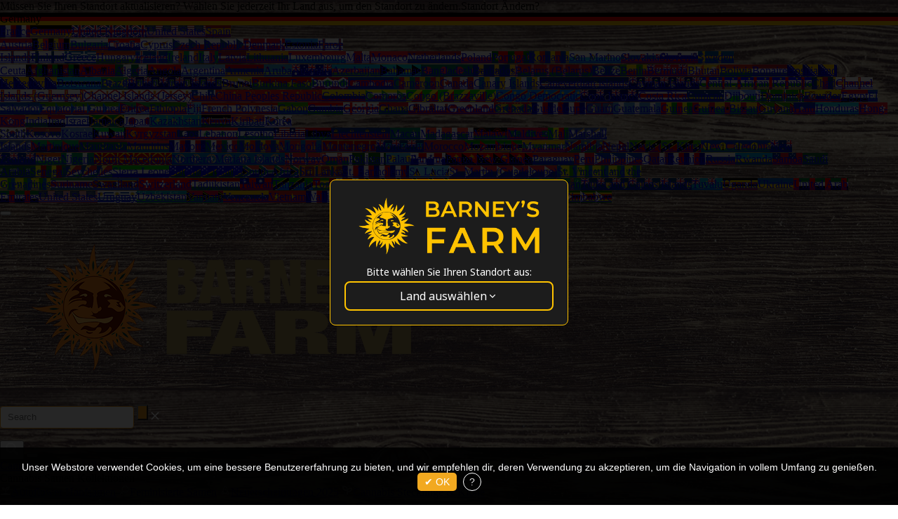

--- FILE ---
content_type: text/html; charset=utf-8
request_url: https://www.barneysfarm.de/glookies-485
body_size: 21066
content:
<!DOCTYPE html>
<html lang="de-DE">
<head>
<meta charset="utf-8">
<title>Kaufen Glookies Strain Samen</title>
<meta name="description" content="Glookies Cannabis Samen, BARNEYS FARM Preisträger und mehrfacher Gewinner beim Züchten von feminisierten, selbstblühenden, regulären und CBD-reichen Cannabissamen. Gratis Samen bei jeder Bestellung!" />
<meta property="og:site_name" content="Barneys Farm" />
<meta name="owner" content="Barneys Farm" />
<meta name="copyright" content="Barneys Farm" />
<meta name="viewport" id="vp" content="initial-scale=1.0,user-scalable=no,maximum-scale=1,width=device-width" />
<meta content="telephone=no" name="format-detection">
<meta property="og:url" content="https://www.barneysfarm.de/glookies-485" />
<meta property="og:type" content="product" />
<meta property="og:title" content="Kaufen Glookies Strain Samen" />
<meta property="og:description" content="Glookies Cannabis Samen, BARNEYS FARM Preisträger und mehrfacher Gewinner beim Züchten von feminisierten, selbstblühenden, regulären und CBD-reichen Cannabissamen. Gratis Samen bei jeder Bestellung!" />
<meta property="og:image" content="https://www.barneysfarm.com/images/products/glookies_1_244133.jpg" />
<link rel="canonical" href="https://www.barneysfarm.de/glookies-485" />
<link rel="alternate" hreflang="en" href="https://www.barneysfarm.com/glookies-485" />
<link rel="alternate" hreflang="de-DE" href="https://www.barneysfarm.de/glookies-485" />
<link rel="alternate" hreflang="it-IT" href="https://www.barneysfarm.it/glookies-485" />
<link rel="alternate" hreflang="de-AT" href="https://www.barneysfarm.at/glookies-485" />
<link rel="alternate" hreflang="es-ES" href="https://www.barneysfarm.es/glookies-485" />
<link rel="alternate" hreflang="fr-FR" href="https://www.barneysfarm.fr/glookies-485" />
<link rel="alternate" hreflang="no-NO" href="https://www.barneysfarm.no/glookies-485" />
<link rel="alternate" hreflang="pl-PL" href="https://www.barneysfarm.pl/glookies-485" />
<link rel="alternate" hreflang="sl-SI" href="https://www.barneysfarm.si/glookies-485" />
<link rel="alternate" hreflang="sv-SE" href="https://www.barneysfarm.se/glookies-485" />
<link rel="alternate" hreflang="el-GR" href="https://www.barneysfarm.gr/glookies-485" />
<link rel="alternate" hreflang="pt-PT" href="https://www.barneysfarm.pt/glookies-485" />
<link rel="alternate" hreflang="nl-NL" href="https://www.barneysfarm.nl/glookies-485" />
<link rel="alternate" hreflang="fi-FI" href="https://www.barneysfarm.fi/glookies-485" />
<link rel="alternate" hreflang="nl-BE" href="https://www.barneysfarm.be/glookies-485" />
<link rel="alternate" hreflang="hu-HU" href="https://www.barneysfarm.hu/glookies-485" />
<link rel="alternate" hreflang="hr-HR" href="https://www.barneysfarm.hr/glookies-485" />
<link rel="alternate" hreflang="da-DK" href="https://www.barneysfarm.dk/glookies-485" />
<link rel="alternate" hreflang="cs-CZ" href="https://www.barneysfarm.cz/glookies-semena-marihuany-485" />
<link rel="alternate" hreflang="en-US" href="https://www.barneysfarm.com/us/glookies-weed-strain-485" />
<link rel="alternate" hreflang="en-GB" href="https://www.barneysfarm.co.uk/glookies-weed-strain-seeds-485" />
<link href="https://fonts.googleapis.com/css2?family=Poppins:wght@100;200;300;400;500;600;700;800&display=swap" rel="stylesheet">
<link rel="stylesheet" href="css/css.php" type="text/css" />
<link rel="stylesheet" href="https://www.barneysfarm.com/css/newstyles.css?_=176870" type="text/css" />
<link rel="stylesheet" href="https://www.barneysfarm.com/css/v2.css?_=2606176870" type="text/css" />
<link rel="stylesheet" href="https://www.barneysfarm.com/css/v2f.css?_=2606176870" type="text/css" />
<link rel="icon" type="image/ico" href="https://www.barneysfarm.com/favicon.ico">
<link rel="icon" type="image/png" href="https://www.barneysfarm.com/images/favicon-32x32.png">
<style>
.header_main nav a.special, a.special:hover {
  margin: 0 18px 0 0;
}
@media (min-width: 1024px) {
  .header_main nav a {
    margin-right: 35px;
  }
}
@media (min-width: 1366px) {
  .header_main nav a {
    margin: 0 40px 0 0;
  }
}
@media (min-width: 1366px) {
  .header_main nav a.collections {
    margin-right: 35px;
  }
  .header_main nav a.wholesale {
    margin-right: 25px;
  }
}
</style>
<script>(function(w,d,s,l,i){w[l]=w[l]||[];w[l].push({'gtm.start':
new Date().getTime(),event:'gtm.js'});var f=d.getElementsByTagName(s)[0],
j=d.createElement(s),dl=l!='dataLayer'?'&l='+l:'';j.async=true;j.src=
'https://www.googletagmanager.com/gtm.js?id='+i+dl;f.parentNode.insertBefore(j,f);
})(window,document,'script','dataLayer','GTM-5RXJK34C');</script>
<script type="text/javascript" async="" src="//static.klaviyo.com/onsite/js/klaviyo.js?company_id=XBhvea"></script>
<script>!function(){if(!window.klaviyo){window._klOnsite=window._klOnsite||[];try{window.klaviyo=new Proxy({},{get:function(n,i){return"push"===i?function(){var n;(n=window._klOnsite).push.apply(n,arguments)}:function(){for(var n=arguments.length,o=new Array(n),w=0;w<n;w++)o[w]=arguments[w];var t="function"==typeof o[o.length-1]?o.pop():void 0,e=new Promise((function(n){window._klOnsite.push([i].concat(o,[function(i){t&&t(i),n(i)}]))}));return e}}})}catch(n){window.klaviyo=window.klaviyo||[],window.klaviyo.push=function(){var n;(n=window._klOnsite).push.apply(n,arguments)}}}}();</script>
<script>
window.dataLayer = window.dataLayer || [];
window.dataLayer.push({
event: 'view_item',
ecommerce: {
    currency: 'EUR',
    value: 12.78,
    country_code: 'DE',
    event_id: 'view_item',
    items: [
		{
	      item_name: 'Glookies',
	      item_id: 'SKU_485',
	      price: 12.78,
	      quantity: 1,
	      item_brand: 'Barney\'s Farm',
	      item_category: 'Seeds',
	      item_category2: 'Feminised'
	    }
	]
}
});
</script>
<script type="text/javascript">
	var item = {
	 "ProductName": "Glookies",
	 "ProductID": "485",
	 "SKU": "SKU_485",
	 "Categories": "seeds",
	 "ImageURL": "https://www.barneysfarm.com/images/products/glookies_circle_new_21_127387.webp",
	 "URL": "https://www.barneysfarm.de/glookies-485",
	 "Brand": "Barneys Farm",
	 "Price": 12.78,
     "CompareAtPrice": 12.78
	};
   	window.addEventListener("load", function() {
   		console.log('pushed: Viewed Product');
   		klaviyo.push(["track", "Viewed Product", item]);
	});
</script>
</head>
<body class="detail">
<noscript><iframe src="https://www.googletagmanager.com/ns.html?id=GTM-5RXJK34C" height="0" width="0" style="display:none;visibility:hidden"></iframe></noscript>
<header class="header">
<div class="header_topbar">
<div class="site-container">
<p><span>M&uuml;ssen Sie Ihren Standort aktualisieren? W&auml;hlen Sie jederzeit Ihr Land aus, um den Standort zu &auml;ndern.</span><span class="mob">Standort &Auml;ndern?</span></p>
<form method="get" action="">
<input type="hidden" name="setregionVal" value="">
<div class="header_topbar-language">
<div class="header_topbar-language-selected" style="background-image: url('https://cdnjs.cloudflare.com/ajax/libs/flag-icon-css/7.2.3/flags/4x3/de.svg')">Germany</div>
<div class="header_topbar-language-list">
<a href="javascript:;" onclick="setContinueRegion('FR', 'France');" style="background-image: url('https://cdnjs.cloudflare.com/ajax/libs/flag-icon-css/7.2.3/flags/4x3/fr.svg')">France</a><a href="javascript:;" onclick="setContinueRegion('DE', 'Germany');" style="background-image: url('https://cdnjs.cloudflare.com/ajax/libs/flag-icon-css/7.2.3/flags/4x3/de.svg')">Germany</a><a href="javascript:;" onclick="setContinueRegion('GB', 'United Kingdom');" style="background-image: url('https://cdnjs.cloudflare.com/ajax/libs/flag-icon-css/7.2.3/flags/4x3/gb.svg')">United Kingdom</a><a href="javascript:;" onclick="setContinueRegion('US', 'United States');" style="background-image: url('https://cdnjs.cloudflare.com/ajax/libs/flag-icon-css/7.2.3/flags/4x3/us.svg')">United States</a><a href="javascript:;" onclick="setContinueRegion('ES', 'Spain');" style="background-image: url('https://cdnjs.cloudflare.com/ajax/libs/flag-icon-css/7.2.3/flags/4x3/es.svg')">Spain</a><div style="display:block;clear:both;border-top:1px solid rgba(255,255,255,0.2);"></div><a href="javascript:;" onclick="setContinueRegion('AT', 'Austria');" style="background-image: url('https://cdnjs.cloudflare.com/ajax/libs/flag-icon-css/7.2.3/flags/4x3/at.svg')">Austria</a><a href="javascript:;" onclick="setContinueRegion('BE', 'Belgium');" style="background-image: url('https://cdnjs.cloudflare.com/ajax/libs/flag-icon-css/7.2.3/flags/4x3/be.svg')">Belgium</a><a href="javascript:;" onclick="setContinueRegion('BG', 'Bulgaria');" style="background-image: url('https://cdnjs.cloudflare.com/ajax/libs/flag-icon-css/7.2.3/flags/4x3/bg.svg')">Bulgaria</a><a href="javascript:;" onclick="setContinueRegion('HR', 'Croatia');" style="background-image: url('https://cdnjs.cloudflare.com/ajax/libs/flag-icon-css/7.2.3/flags/4x3/hr.svg')">Croatia</a><a href="javascript:;" onclick="setContinueRegion('CY', 'Cyprus');" style="background-image: url('https://cdnjs.cloudflare.com/ajax/libs/flag-icon-css/7.2.3/flags/4x3/cy.svg')">Cyprus</a><a href="javascript:;" onclick="setContinueRegion('CZ', 'Czech Republic');" style="background-image: url('https://cdnjs.cloudflare.com/ajax/libs/flag-icon-css/7.2.3/flags/4x3/cz.svg')">Czech Republic</a><a href="javascript:;" onclick="setContinueRegion('DK', 'Denmark');" style="background-image: url('https://cdnjs.cloudflare.com/ajax/libs/flag-icon-css/7.2.3/flags/4x3/dk.svg')">Denmark</a><a href="javascript:;" onclick="setContinueRegion('EE', 'Estonia');" style="background-image: url('https://cdnjs.cloudflare.com/ajax/libs/flag-icon-css/7.2.3/flags/4x3/ee.svg')">Estonia</a><a href="javascript:;" onclick="setContinueRegion('FO', 'Faroe Islands');" style="background-image: url('https://cdnjs.cloudflare.com/ajax/libs/flag-icon-css/7.2.3/flags/4x3/fo.svg')">Faroe Islands</a><a href="javascript:;" onclick="setContinueRegion('FI', 'Finland');" style="background-image: url('https://cdnjs.cloudflare.com/ajax/libs/flag-icon-css/7.2.3/flags/4x3/fi.svg')">Finland</a><a href="javascript:;" onclick="setContinueRegion('GR', 'Greece');" style="background-image: url('https://cdnjs.cloudflare.com/ajax/libs/flag-icon-css/7.2.3/flags/4x3/gr.svg')">Greece</a><a href="javascript:;" onclick="setContinueRegion('HU', 'Hungary');" style="background-image: url('https://cdnjs.cloudflare.com/ajax/libs/flag-icon-css/7.2.3/flags/4x3/hu.svg')">Hungary</a><a href="javascript:;" onclick="setContinueRegion('IS', 'Iceland');" style="background-image: url('https://cdnjs.cloudflare.com/ajax/libs/flag-icon-css/7.2.3/flags/4x3/is.svg')">Iceland</a><a href="javascript:;" onclick="setContinueRegion('IE', 'Ireland');" style="background-image: url('https://cdnjs.cloudflare.com/ajax/libs/flag-icon-css/7.2.3/flags/4x3/ie.svg')">Ireland</a><a href="javascript:;" onclick="setContinueRegion('IT', 'Italy');" style="background-image: url('https://cdnjs.cloudflare.com/ajax/libs/flag-icon-css/7.2.3/flags/4x3/it.svg')">Italy</a><a href="javascript:;" onclick="setContinueRegion('LV', 'Latvia');" style="background-image: url('https://cdnjs.cloudflare.com/ajax/libs/flag-icon-css/7.2.3/flags/4x3/lv.svg')">Latvia</a><a href="javascript:;" onclick="setContinueRegion('LT', 'Lithuania');" style="background-image: url('https://cdnjs.cloudflare.com/ajax/libs/flag-icon-css/7.2.3/flags/4x3/lt.svg')">Lithuania</a><a href="javascript:;" onclick="setContinueRegion('LU', 'Luxembourg');" style="background-image: url('https://cdnjs.cloudflare.com/ajax/libs/flag-icon-css/7.2.3/flags/4x3/lu.svg')">Luxembourg</a><a href="javascript:;" onclick="setContinueRegion('MT', 'Malta');" style="background-image: url('https://cdnjs.cloudflare.com/ajax/libs/flag-icon-css/7.2.3/flags/4x3/mt.svg')">Malta</a><a href="javascript:;" onclick="setContinueRegion('MC', 'Monaco');" style="background-image: url('https://cdnjs.cloudflare.com/ajax/libs/flag-icon-css/7.2.3/flags/4x3/mc.svg')">Monaco</a><a href="javascript:;" onclick="setContinueRegion('NL', 'Netherlands');" style="background-image: url('https://cdnjs.cloudflare.com/ajax/libs/flag-icon-css/7.2.3/flags/4x3/nl.svg')">Netherlands</a><a href="javascript:;" onclick="setContinueRegion('PL', 'Poland');" style="background-image: url('https://cdnjs.cloudflare.com/ajax/libs/flag-icon-css/7.2.3/flags/4x3/pl.svg')">Poland</a><a href="javascript:;" onclick="setContinueRegion('PT', 'Portugal');" style="background-image: url('https://cdnjs.cloudflare.com/ajax/libs/flag-icon-css/7.2.3/flags/4x3/pt.svg')">Portugal</a><a href="javascript:;" onclick="setContinueRegion('RO', 'Romania');" style="background-image: url('https://cdnjs.cloudflare.com/ajax/libs/flag-icon-css/7.2.3/flags/4x3/ro.svg')">Romania</a><a href="javascript:;" onclick="setContinueRegion('SM', 'San Marino');" style="background-image: url('https://cdnjs.cloudflare.com/ajax/libs/flag-icon-css/7.2.3/flags/4x3/sm.svg')">San Marino</a><a href="javascript:;" onclick="setContinueRegion('SK', 'Slovakia');" style="background-image: url('https://cdnjs.cloudflare.com/ajax/libs/flag-icon-css/7.2.3/flags/4x3/sk.svg')">Slovakia</a><a href="javascript:;" onclick="setContinueRegion('SI', 'Slovenia');" style="background-image: url('https://cdnjs.cloudflare.com/ajax/libs/flag-icon-css/7.2.3/flags/4x3/si.svg')">Slovenia</a><a href="javascript:;" onclick="setContinueRegion('SE', 'Sweden');" style="background-image: url('https://cdnjs.cloudflare.com/ajax/libs/flag-icon-css/7.2.3/flags/4x3/se.svg')">Sweden</a><div style="display:block;clear:both;border-top:1px solid rgba(255,255,255,0.2);"></div><a href="javascript:;" onclick="setContinueRegion('XX', 'Ceuta');" style="background-image: url('https://cdnjs.cloudflare.com/ajax/libs/flag-icon-css/7.2.3/flags/4x3/xx.svg')">Ceuta</a><a href="javascript:;" onclick="setContinueRegion('AF', 'Afghanistan');" style="background-image: url('https://cdnjs.cloudflare.com/ajax/libs/flag-icon-css/7.2.3/flags/4x3/af.svg')">Afghanistan</a><a href="javascript:;" onclick="setContinueRegion('AL', 'Albania');" style="background-image: url('https://cdnjs.cloudflare.com/ajax/libs/flag-icon-css/7.2.3/flags/4x3/al.svg')">Albania</a><a href="javascript:;" onclick="setContinueRegion('DZ', 'Algeria');" style="background-image: url('https://cdnjs.cloudflare.com/ajax/libs/flag-icon-css/7.2.3/flags/4x3/dz.svg')">Algeria</a><a href="javascript:;" onclick="setContinueRegion('AO', 'Angola');" style="background-image: url('https://cdnjs.cloudflare.com/ajax/libs/flag-icon-css/7.2.3/flags/4x3/ao.svg')">Angola</a><a href="javascript:;" onclick="setContinueRegion('AR', 'Argentina');" style="background-image: url('https://cdnjs.cloudflare.com/ajax/libs/flag-icon-css/7.2.3/flags/4x3/ar.svg')">Argentina</a><a href="javascript:;" onclick="setContinueRegion('AM', 'Armenia');" style="background-image: url('https://cdnjs.cloudflare.com/ajax/libs/flag-icon-css/7.2.3/flags/4x3/am.svg')">Armenia</a><a href="javascript:;" onclick="setContinueRegion('AW', 'Aruba');" style="background-image: url('https://cdnjs.cloudflare.com/ajax/libs/flag-icon-css/7.2.3/flags/4x3/aw.svg')">Aruba</a><a href="javascript:;" onclick="setContinueRegion('AU', 'Australia');" style="background-image: url('https://cdnjs.cloudflare.com/ajax/libs/flag-icon-css/7.2.3/flags/4x3/au.svg')">Australia</a><a href="javascript:;" onclick="setContinueRegion('AZ', 'Azerbaijan');" style="background-image: url('https://cdnjs.cloudflare.com/ajax/libs/flag-icon-css/7.2.3/flags/4x3/az.svg')">Azerbaijan</a><a href="javascript:;" onclick="setContinueRegion('BS', 'Bahamas');" style="background-image: url('https://cdnjs.cloudflare.com/ajax/libs/flag-icon-css/7.2.3/flags/4x3/bs.svg')">Bahamas</a><a href="javascript:;" onclick="setContinueRegion('BD', 'Bangladesh');" style="background-image: url('https://cdnjs.cloudflare.com/ajax/libs/flag-icon-css/7.2.3/flags/4x3/bd.svg')">Bangladesh</a><a href="javascript:;" onclick="setContinueRegion('BB', 'Barbados');" style="background-image: url('https://cdnjs.cloudflare.com/ajax/libs/flag-icon-css/7.2.3/flags/4x3/bb.svg')">Barbados</a><a href="javascript:;" onclick="setContinueRegion('BY', 'Belarus (Belarus)');" style="background-image: url('https://cdnjs.cloudflare.com/ajax/libs/flag-icon-css/7.2.3/flags/4x3/by.svg')">Belarus (Belarus)</a><a href="javascript:;" onclick="setContinueRegion('BZ', 'Belize');" style="background-image: url('https://cdnjs.cloudflare.com/ajax/libs/flag-icon-css/7.2.3/flags/4x3/bz.svg')">Belize</a><a href="javascript:;" onclick="setContinueRegion('BJ', 'Benin');" style="background-image: url('https://cdnjs.cloudflare.com/ajax/libs/flag-icon-css/7.2.3/flags/4x3/bj.svg')">Benin</a><a href="javascript:;" onclick="setContinueRegion('BM', 'Bermuda');" style="background-image: url('https://cdnjs.cloudflare.com/ajax/libs/flag-icon-css/7.2.3/flags/4x3/bm.svg')">Bermuda</a><a href="javascript:;" onclick="setContinueRegion('BT', 'Bhutan');" style="background-image: url('https://cdnjs.cloudflare.com/ajax/libs/flag-icon-css/7.2.3/flags/4x3/bt.svg')">Bhutan</a><a href="javascript:;" onclick="setContinueRegion('BO', 'Bolivia');" style="background-image: url('https://cdnjs.cloudflare.com/ajax/libs/flag-icon-css/7.2.3/flags/4x3/bo.svg')">Bolivia</a><a href="javascript:;" onclick="setContinueRegion('BQ', 'Bonaire');" style="background-image: url('https://cdnjs.cloudflare.com/ajax/libs/flag-icon-css/7.2.3/flags/4x3/bq.svg')">Bonaire</a><a href="javascript:;" onclick="setContinueRegion('BA', 'Bosnia and Herzegovina');" style="background-image: url('https://cdnjs.cloudflare.com/ajax/libs/flag-icon-css/7.2.3/flags/4x3/ba.svg')">Bosnia and Herzegovina</a><a href="javascript:;" onclick="setContinueRegion('BW', 'Botswana');" style="background-image: url('https://cdnjs.cloudflare.com/ajax/libs/flag-icon-css/7.2.3/flags/4x3/bw.svg')">Botswana</a><a href="javascript:;" onclick="setContinueRegion('BR', 'Brazil');" style="background-image: url('https://cdnjs.cloudflare.com/ajax/libs/flag-icon-css/7.2.3/flags/4x3/br.svg')">Brazil</a><a href="javascript:;" onclick="setContinueRegion('VG', 'British Virgin Islands');" style="background-image: url('https://cdnjs.cloudflare.com/ajax/libs/flag-icon-css/7.2.3/flags/4x3/vg.svg')">British Virgin Islands</a><a href="javascript:;" onclick="setContinueRegion('BN', 'Brunei');" style="background-image: url('https://cdnjs.cloudflare.com/ajax/libs/flag-icon-css/7.2.3/flags/4x3/bn.svg')">Brunei</a><a href="javascript:;" onclick="setContinueRegion('BF', 'Burkina Faso');" style="background-image: url('https://cdnjs.cloudflare.com/ajax/libs/flag-icon-css/7.2.3/flags/4x3/bf.svg')">Burkina Faso</a><a href="javascript:;" onclick="setContinueRegion('BI', 'Burundi');" style="background-image: url('https://cdnjs.cloudflare.com/ajax/libs/flag-icon-css/7.2.3/flags/4x3/bi.svg')">Burundi</a><a href="javascript:;" onclick="setContinueRegion('KH', 'Cambodia');" style="background-image: url('https://cdnjs.cloudflare.com/ajax/libs/flag-icon-css/7.2.3/flags/4x3/kh.svg')">Cambodia</a><a href="javascript:;" onclick="setContinueRegion('CM', 'Cameroon');" style="background-image: url('https://cdnjs.cloudflare.com/ajax/libs/flag-icon-css/7.2.3/flags/4x3/cm.svg')">Cameroon</a><a href="javascript:;" onclick="setContinueRegion('CA', 'Canada');" style="background-image: url('https://cdnjs.cloudflare.com/ajax/libs/flag-icon-css/7.2.3/flags/4x3/ca.svg')">Canada</a><a href="javascript:;" onclick="setContinueRegion('IC', 'Canary Islands');" style="background-image: url('https://cdnjs.cloudflare.com/ajax/libs/flag-icon-css/7.2.3/flags/4x3/ic.svg')">Canary Islands</a><a href="javascript:;" onclick="setContinueRegion('CV', 'Capeverdian islands');" style="background-image: url('https://cdnjs.cloudflare.com/ajax/libs/flag-icon-css/7.2.3/flags/4x3/cv.svg')">Capeverdian islands</a><a href="javascript:;" onclick="setContinueRegion('KY', 'Cayman Islands');" style="background-image: url('https://cdnjs.cloudflare.com/ajax/libs/flag-icon-css/7.2.3/flags/4x3/ky.svg')">Cayman Islands</a><a href="javascript:;" onclick="setContinueRegion('CF', 'Central-African Republic');" style="background-image: url('https://cdnjs.cloudflare.com/ajax/libs/flag-icon-css/7.2.3/flags/4x3/cf.svg')">Central-African Republic</a><a href="javascript:;" onclick="setContinueRegion('TD', 'Chad');" style="background-image: url('https://cdnjs.cloudflare.com/ajax/libs/flag-icon-css/7.2.3/flags/4x3/td.svg')">Chad</a><a href="javascript:;" onclick="setContinueRegion('GG', 'Channel Islands (Guernsey)');" style="background-image: url('https://cdnjs.cloudflare.com/ajax/libs/flag-icon-css/7.2.3/flags/4x3/gg.svg')">Channel Islands (Guernsey)</a><a href="javascript:;" onclick="setContinueRegion('JE', 'Channel Islands (Jersey)');" style="background-image: url('https://cdnjs.cloudflare.com/ajax/libs/flag-icon-css/7.2.3/flags/4x3/je.svg')">Channel Islands (Jersey)</a><a href="javascript:;" onclick="setContinueRegion('CL', 'Chile');" style="background-image: url('https://cdnjs.cloudflare.com/ajax/libs/flag-icon-css/7.2.3/flags/4x3/cl.svg')">Chile</a><a href="javascript:;" onclick="setContinueRegion('CN', 'China Peoples Republic');" style="background-image: url('https://cdnjs.cloudflare.com/ajax/libs/flag-icon-css/7.2.3/flags/4x3/cn.svg')">China Peoples Republic</a><a href="javascript:;" onclick="setContinueRegion('CO', 'Colombia');" style="background-image: url('https://cdnjs.cloudflare.com/ajax/libs/flag-icon-css/7.2.3/flags/4x3/co.svg')">Colombia</a><a href="javascript:;" onclick="setContinueRegion('KM', 'Comoros');" style="background-image: url('https://cdnjs.cloudflare.com/ajax/libs/flag-icon-css/7.2.3/flags/4x3/km.svg')">Comoros</a><a href="javascript:;" onclick="setContinueRegion('CG', 'Congo (Brazzaville)');" style="background-image: url('https://cdnjs.cloudflare.com/ajax/libs/flag-icon-css/7.2.3/flags/4x3/cg.svg')">Congo (Brazzaville)</a><a href="javascript:;" onclick="setContinueRegion('CD', 'Congo Democratic');" style="background-image: url('https://cdnjs.cloudflare.com/ajax/libs/flag-icon-css/7.2.3/flags/4x3/cd.svg')">Congo Democratic</a><a href="javascript:;" onclick="setContinueRegion('CK', 'Cook Islands');" style="background-image: url('https://cdnjs.cloudflare.com/ajax/libs/flag-icon-css/7.2.3/flags/4x3/ck.svg')">Cook Islands</a><a href="javascript:;" onclick="setContinueRegion('CR', 'Costa Rica');" style="background-image: url('https://cdnjs.cloudflare.com/ajax/libs/flag-icon-css/7.2.3/flags/4x3/cr.svg')">Costa Rica</a><a href="javascript:;" onclick="setContinueRegion('CW', 'Curacao');" style="background-image: url('https://cdnjs.cloudflare.com/ajax/libs/flag-icon-css/7.2.3/flags/4x3/cw.svg')">Curacao</a><a href="javascript:;" onclick="setContinueRegion('DJ', 'Djibouti');" style="background-image: url('https://cdnjs.cloudflare.com/ajax/libs/flag-icon-css/7.2.3/flags/4x3/dj.svg')">Djibouti</a><a href="javascript:;" onclick="setContinueRegion('DM', 'Dominica');" style="background-image: url('https://cdnjs.cloudflare.com/ajax/libs/flag-icon-css/7.2.3/flags/4x3/dm.svg')">Dominica</a><a href="javascript:;" onclick="setContinueRegion('EC', 'Ecuador');" style="background-image: url('https://cdnjs.cloudflare.com/ajax/libs/flag-icon-css/7.2.3/flags/4x3/ec.svg')">Ecuador</a><a href="javascript:;" onclick="setContinueRegion('EG', 'Egypt');" style="background-image: url('https://cdnjs.cloudflare.com/ajax/libs/flag-icon-css/7.2.3/flags/4x3/eg.svg')">Egypt</a><a href="javascript:;" onclick="setContinueRegion('SV', 'El Salvador');" style="background-image: url('https://cdnjs.cloudflare.com/ajax/libs/flag-icon-css/7.2.3/flags/4x3/sv.svg')">El Salvador</a><a href="javascript:;" onclick="setContinueRegion('GQ', 'Equatorial Guinea');" style="background-image: url('https://cdnjs.cloudflare.com/ajax/libs/flag-icon-css/7.2.3/flags/4x3/gq.svg')">Equatorial Guinea</a><a href="javascript:;" onclick="setContinueRegion('ER', 'Eritrea');" style="background-image: url('https://cdnjs.cloudflare.com/ajax/libs/flag-icon-css/7.2.3/flags/4x3/er.svg')">Eritrea</a><a href="javascript:;" onclick="setContinueRegion('ET', 'Ethiopia');" style="background-image: url('https://cdnjs.cloudflare.com/ajax/libs/flag-icon-css/7.2.3/flags/4x3/et.svg')">Ethiopia</a><a href="javascript:;" onclick="setContinueRegion('FJ', 'Fiji');" style="background-image: url('https://cdnjs.cloudflare.com/ajax/libs/flag-icon-css/7.2.3/flags/4x3/fj.svg')">Fiji</a><a href="javascript:;" onclick="setContinueRegion('PF', 'French Polynesia');" style="background-image: url('https://cdnjs.cloudflare.com/ajax/libs/flag-icon-css/7.2.3/flags/4x3/pf.svg')">French Polynesia</a><a href="javascript:;" onclick="setContinueRegion('GA', 'Gabon');" style="background-image: url('https://cdnjs.cloudflare.com/ajax/libs/flag-icon-css/7.2.3/flags/4x3/ga.svg')">Gabon</a><a href="javascript:;" onclick="setContinueRegion('GM', 'Gambia');" style="background-image: url('https://cdnjs.cloudflare.com/ajax/libs/flag-icon-css/7.2.3/flags/4x3/gm.svg')">Gambia</a><a href="javascript:;" onclick="setContinueRegion('GE', 'Georgia');" style="background-image: url('https://cdnjs.cloudflare.com/ajax/libs/flag-icon-css/7.2.3/flags/4x3/ge.svg')">Georgia</a><a href="javascript:;" onclick="setContinueRegion('GH', 'Ghana');" style="background-image: url('https://cdnjs.cloudflare.com/ajax/libs/flag-icon-css/7.2.3/flags/4x3/gh.svg')">Ghana</a><a href="javascript:;" onclick="setContinueRegion('GI', 'Gibraltar');" style="background-image: url('https://cdnjs.cloudflare.com/ajax/libs/flag-icon-css/7.2.3/flags/4x3/gi.svg')">Gibraltar</a><a href="javascript:;" onclick="setContinueRegion('GL', 'Greenland');" style="background-image: url('https://cdnjs.cloudflare.com/ajax/libs/flag-icon-css/7.2.3/flags/4x3/gl.svg')">Greenland</a><a href="javascript:;" onclick="setContinueRegion('GD', 'Grenada');" style="background-image: url('https://cdnjs.cloudflare.com/ajax/libs/flag-icon-css/7.2.3/flags/4x3/gd.svg')">Grenada</a><a href="javascript:;" onclick="setContinueRegion('GP', 'Guadeloupe');" style="background-image: url('https://cdnjs.cloudflare.com/ajax/libs/flag-icon-css/7.2.3/flags/4x3/gp.svg')">Guadeloupe</a><a href="javascript:;" onclick="setContinueRegion('GU', 'Guam');" style="background-image: url('https://cdnjs.cloudflare.com/ajax/libs/flag-icon-css/7.2.3/flags/4x3/gu.svg')">Guam</a><a href="javascript:;" onclick="setContinueRegion('GT', 'Guatemala');" style="background-image: url('https://cdnjs.cloudflare.com/ajax/libs/flag-icon-css/7.2.3/flags/4x3/gt.svg')">Guatemala</a><a href="javascript:;" onclick="setContinueRegion('GN', 'Guinea');" style="background-image: url('https://cdnjs.cloudflare.com/ajax/libs/flag-icon-css/7.2.3/flags/4x3/gn.svg')">Guinea</a><a href="javascript:;" onclick="setContinueRegion('GW', 'Guinea-Bissau');" style="background-image: url('https://cdnjs.cloudflare.com/ajax/libs/flag-icon-css/7.2.3/flags/4x3/gw.svg')">Guinea-Bissau</a><a href="javascript:;" onclick="setContinueRegion('GY', 'Guyana');" style="background-image: url('https://cdnjs.cloudflare.com/ajax/libs/flag-icon-css/7.2.3/flags/4x3/gy.svg')">Guyana</a><a href="javascript:;" onclick="setContinueRegion('HT', 'Haiti');" style="background-image: url('https://cdnjs.cloudflare.com/ajax/libs/flag-icon-css/7.2.3/flags/4x3/ht.svg')">Haiti</a><a href="javascript:;" onclick="setContinueRegion('HN', 'Honduras');" style="background-image: url('https://cdnjs.cloudflare.com/ajax/libs/flag-icon-css/7.2.3/flags/4x3/hn.svg')">Honduras</a><a href="javascript:;" onclick="setContinueRegion('HK', 'Hong-Kong');" style="background-image: url('https://cdnjs.cloudflare.com/ajax/libs/flag-icon-css/7.2.3/flags/4x3/hk.svg')">Hong-Kong</a><a href="javascript:;" onclick="setContinueRegion('IN', 'India');" style="background-image: url('https://cdnjs.cloudflare.com/ajax/libs/flag-icon-css/7.2.3/flags/4x3/in.svg')">India</a><a href="javascript:;" onclick="setContinueRegion('IQ', 'Iraq');" style="background-image: url('https://cdnjs.cloudflare.com/ajax/libs/flag-icon-css/7.2.3/flags/4x3/iq.svg')">Iraq</a><a href="javascript:;" onclick="setContinueRegion('IL', 'Israel');" style="background-image: url('https://cdnjs.cloudflare.com/ajax/libs/flag-icon-css/7.2.3/flags/4x3/il.svg')">Israel</a><a href="javascript:;" onclick="setContinueRegion('JM', 'Jamaica');" style="background-image: url('https://cdnjs.cloudflare.com/ajax/libs/flag-icon-css/7.2.3/flags/4x3/jm.svg')">Jamaica</a><a href="javascript:;" onclick="setContinueRegion('JP', 'Japan');" style="background-image: url('https://cdnjs.cloudflare.com/ajax/libs/flag-icon-css/7.2.3/flags/4x3/jp.svg')">Japan</a><a href="javascript:;" onclick="setContinueRegion('KZ', 'Kazakhstan');" style="background-image: url('https://cdnjs.cloudflare.com/ajax/libs/flag-icon-css/7.2.3/flags/4x3/kz.svg')">Kazakhstan</a><a href="javascript:;" onclick="setContinueRegion('KE', 'Kenya');" style="background-image: url('https://cdnjs.cloudflare.com/ajax/libs/flag-icon-css/7.2.3/flags/4x3/ke.svg')">Kenya</a><a href="javascript:;" onclick="setContinueRegion('KI', 'Kiribati');" style="background-image: url('https://cdnjs.cloudflare.com/ajax/libs/flag-icon-css/7.2.3/flags/4x3/ki.svg')">Kiribati</a><a href="javascript:;" onclick="setContinueRegion('KR', 'Korea South');" style="background-image: url('https://cdnjs.cloudflare.com/ajax/libs/flag-icon-css/7.2.3/flags/4x3/kr.svg')">Korea South</a><a href="javascript:;" onclick="setContinueRegion('RS', 'Kosovo');" style="background-image: url('https://cdnjs.cloudflare.com/ajax/libs/flag-icon-css/7.2.3/flags/4x3/rs.svg')">Kosovo</a><a href="javascript:;" onclick="setContinueRegion('FM', 'Kosrae');" style="background-image: url('https://cdnjs.cloudflare.com/ajax/libs/flag-icon-css/7.2.3/flags/4x3/fm.svg')">Kosrae</a><a href="javascript:;" onclick="setContinueRegion('KW', 'Kuwait');" style="background-image: url('https://cdnjs.cloudflare.com/ajax/libs/flag-icon-css/7.2.3/flags/4x3/kw.svg')">Kuwait</a><a href="javascript:;" onclick="setContinueRegion('KG', 'Kyrgyzstan');" style="background-image: url('https://cdnjs.cloudflare.com/ajax/libs/flag-icon-css/7.2.3/flags/4x3/kg.svg')">Kyrgyzstan</a><a href="javascript:;" onclick="setContinueRegion('LA', 'Laos');" style="background-image: url('https://cdnjs.cloudflare.com/ajax/libs/flag-icon-css/7.2.3/flags/4x3/la.svg')">Laos</a><a href="javascript:;" onclick="setContinueRegion('LB', 'Lebanon');" style="background-image: url('https://cdnjs.cloudflare.com/ajax/libs/flag-icon-css/7.2.3/flags/4x3/lb.svg')">Lebanon</a><a href="javascript:;" onclick="setContinueRegion('LS', 'Lesotho');" style="background-image: url('https://cdnjs.cloudflare.com/ajax/libs/flag-icon-css/7.2.3/flags/4x3/ls.svg')">Lesotho</a><a href="javascript:;" onclick="setContinueRegion('LR', 'Liberia');" style="background-image: url('https://cdnjs.cloudflare.com/ajax/libs/flag-icon-css/7.2.3/flags/4x3/lr.svg')">Liberia</a><a href="javascript:;" onclick="setContinueRegion('LY', 'Libya');" style="background-image: url('https://cdnjs.cloudflare.com/ajax/libs/flag-icon-css/7.2.3/flags/4x3/ly.svg')">Libya</a><a href="javascript:;" onclick="setContinueRegion('LI', 'Liechtenstein');" style="background-image: url('https://cdnjs.cloudflare.com/ajax/libs/flag-icon-css/7.2.3/flags/4x3/li.svg')">Liechtenstein</a><a href="javascript:;" onclick="setContinueRegion('MO', 'Macau');" style="background-image: url('https://cdnjs.cloudflare.com/ajax/libs/flag-icon-css/7.2.3/flags/4x3/mo.svg')">Macau</a><a href="javascript:;" onclick="setContinueRegion('MG', 'Madagascar');" style="background-image: url('https://cdnjs.cloudflare.com/ajax/libs/flag-icon-css/7.2.3/flags/4x3/mg.svg')">Madagascar</a><a href="javascript:;" onclick="setContinueRegion('MW', 'Malawi');" style="background-image: url('https://cdnjs.cloudflare.com/ajax/libs/flag-icon-css/7.2.3/flags/4x3/mw.svg')">Malawi</a><a href="javascript:;" onclick="setContinueRegion('MV', 'Maldives');" style="background-image: url('https://cdnjs.cloudflare.com/ajax/libs/flag-icon-css/7.2.3/flags/4x3/mv.svg')">Maldives</a><a href="javascript:;" onclick="setContinueRegion('ML', 'Mali');" style="background-image: url('https://cdnjs.cloudflare.com/ajax/libs/flag-icon-css/7.2.3/flags/4x3/ml.svg')">Mali</a><a href="javascript:;" onclick="setContinueRegion('MH', 'Marshall Islands');" style="background-image: url('https://cdnjs.cloudflare.com/ajax/libs/flag-icon-css/7.2.3/flags/4x3/mh.svg')">Marshall Islands</a><a href="javascript:;" onclick="setContinueRegion('MQ', 'Martinique');" style="background-image: url('https://cdnjs.cloudflare.com/ajax/libs/flag-icon-css/7.2.3/flags/4x3/mq.svg')">Martinique</a><a href="javascript:;" onclick="setContinueRegion('MR', 'Mauritania');" style="background-image: url('https://cdnjs.cloudflare.com/ajax/libs/flag-icon-css/7.2.3/flags/4x3/mr.svg')">Mauritania</a><a href="javascript:;" onclick="setContinueRegion('MU', 'Mauritius');" style="background-image: url('https://cdnjs.cloudflare.com/ajax/libs/flag-icon-css/7.2.3/flags/4x3/mu.svg')">Mauritius</a><a href="javascript:;" onclick="setContinueRegion('YT', 'Mayotte');" style="background-image: url('https://cdnjs.cloudflare.com/ajax/libs/flag-icon-css/7.2.3/flags/4x3/yt.svg')">Mayotte</a><a href="javascript:;" onclick="setContinueRegion('MX', 'Mexico');" style="background-image: url('https://cdnjs.cloudflare.com/ajax/libs/flag-icon-css/7.2.3/flags/4x3/mx.svg')">Mexico</a><a href="javascript:;" onclick="setContinueRegion('MD', 'Moldova');" style="background-image: url('https://cdnjs.cloudflare.com/ajax/libs/flag-icon-css/7.2.3/flags/4x3/md.svg')">Moldova</a><a href="javascript:;" onclick="setContinueRegion('MN', 'Mongolia');" style="background-image: url('https://cdnjs.cloudflare.com/ajax/libs/flag-icon-css/7.2.3/flags/4x3/mn.svg')">Mongolia</a><a href="javascript:;" onclick="setContinueRegion('ME', 'Montenegro');" style="background-image: url('https://cdnjs.cloudflare.com/ajax/libs/flag-icon-css/7.2.3/flags/4x3/me.svg')">Montenegro</a><a href="javascript:;" onclick="setContinueRegion('MS', 'Montserrat');" style="background-image: url('https://cdnjs.cloudflare.com/ajax/libs/flag-icon-css/7.2.3/flags/4x3/ms.svg')">Montserrat</a><a href="javascript:;" onclick="setContinueRegion('MA', 'Morocco');" style="background-image: url('https://cdnjs.cloudflare.com/ajax/libs/flag-icon-css/7.2.3/flags/4x3/ma.svg')">Morocco</a><a href="javascript:;" onclick="setContinueRegion('MZ', 'Mozambique');" style="background-image: url('https://cdnjs.cloudflare.com/ajax/libs/flag-icon-css/7.2.3/flags/4x3/mz.svg')">Mozambique</a><a href="javascript:;" onclick="setContinueRegion('MM', 'Myanmar');" style="background-image: url('https://cdnjs.cloudflare.com/ajax/libs/flag-icon-css/7.2.3/flags/4x3/mm.svg')">Myanmar</a><a href="javascript:;" onclick="setContinueRegion('NA', 'Namibia');" style="background-image: url('https://cdnjs.cloudflare.com/ajax/libs/flag-icon-css/7.2.3/flags/4x3/na.svg')">Namibia</a><a href="javascript:;" onclick="setContinueRegion('NP', 'Nepal');" style="background-image: url('https://cdnjs.cloudflare.com/ajax/libs/flag-icon-css/7.2.3/flags/4x3/np.svg')">Nepal</a><a href="javascript:;" onclick="setContinueRegion('KN', 'Nevis (St. Kitts)');" style="background-image: url('https://cdnjs.cloudflare.com/ajax/libs/flag-icon-css/7.2.3/flags/4x3/kn.svg')">Nevis (St. Kitts)</a><a href="javascript:;" onclick="setContinueRegion('NC', 'New Caledonia');" style="background-image: url('https://cdnjs.cloudflare.com/ajax/libs/flag-icon-css/7.2.3/flags/4x3/nc.svg')">New Caledonia</a><a href="javascript:;" onclick="setContinueRegion('NZ', 'New Zealand');" style="background-image: url('https://cdnjs.cloudflare.com/ajax/libs/flag-icon-css/7.2.3/flags/4x3/nz.svg')">New Zealand</a><a href="javascript:;" onclick="setContinueRegion('NE', 'Niger');" style="background-image: url('https://cdnjs.cloudflare.com/ajax/libs/flag-icon-css/7.2.3/flags/4x3/ne.svg')">Niger</a><a href="javascript:;" onclick="setContinueRegion('NG', 'Nigeria');" style="background-image: url('https://cdnjs.cloudflare.com/ajax/libs/flag-icon-css/7.2.3/flags/4x3/ng.svg')">Nigeria</a><a href="javascript:;" onclick="setContinueRegion('MK', 'North Macedonia');" style="background-image: url('https://cdnjs.cloudflare.com/ajax/libs/flag-icon-css/7.2.3/flags/4x3/mk.svg')">North Macedonia</a><a href="javascript:;" onclick="setContinueRegion('MP', 'Northern Mariana Islands');" style="background-image: url('https://cdnjs.cloudflare.com/ajax/libs/flag-icon-css/7.2.3/flags/4x3/mp.svg')">Northern Mariana Islands</a><a href="javascript:;" onclick="setContinueRegion('NO', 'Norway');" style="background-image: url('https://cdnjs.cloudflare.com/ajax/libs/flag-icon-css/7.2.3/flags/4x3/no.svg')">Norway</a><a href="javascript:;" onclick="setContinueRegion('OM', 'Oman');" style="background-image: url('https://cdnjs.cloudflare.com/ajax/libs/flag-icon-css/7.2.3/flags/4x3/om.svg')">Oman</a><a href="javascript:;" onclick="setContinueRegion('PK', 'Pakistan');" style="background-image: url('https://cdnjs.cloudflare.com/ajax/libs/flag-icon-css/7.2.3/flags/4x3/pk.svg')">Pakistan</a><a href="javascript:;" onclick="setContinueRegion('PW', 'Palau');" style="background-image: url('https://cdnjs.cloudflare.com/ajax/libs/flag-icon-css/7.2.3/flags/4x3/pw.svg')">Palau</a><a href="javascript:;" onclick="setContinueRegion('PA', 'Panama');" style="background-image: url('https://cdnjs.cloudflare.com/ajax/libs/flag-icon-css/7.2.3/flags/4x3/pa.svg')">Panama</a><a href="javascript:;" onclick="setContinueRegion('PG', 'Papua New Guinea');" style="background-image: url('https://cdnjs.cloudflare.com/ajax/libs/flag-icon-css/7.2.3/flags/4x3/pg.svg')">Papua New Guinea</a><a href="javascript:;" onclick="setContinueRegion('PY', 'Paraguay');" style="background-image: url('https://cdnjs.cloudflare.com/ajax/libs/flag-icon-css/7.2.3/flags/4x3/py.svg')">Paraguay</a><a href="javascript:;" onclick="setContinueRegion('PE', 'Peru');" style="background-image: url('https://cdnjs.cloudflare.com/ajax/libs/flag-icon-css/7.2.3/flags/4x3/pe.svg')">Peru</a><a href="javascript:;" onclick="setContinueRegion('PH', 'Philippines');" style="background-image: url('https://cdnjs.cloudflare.com/ajax/libs/flag-icon-css/7.2.3/flags/4x3/ph.svg')">Philippines</a><a href="javascript:;" onclick="setContinueRegion('QA', 'Qatar');" style="background-image: url('https://cdnjs.cloudflare.com/ajax/libs/flag-icon-css/7.2.3/flags/4x3/qa.svg')">Qatar</a><a href="javascript:;" onclick="setContinueRegion('RE', 'Reunion');" style="background-image: url('https://cdnjs.cloudflare.com/ajax/libs/flag-icon-css/7.2.3/flags/4x3/re.svg')">Reunion</a><a href="javascript:;" onclick="setContinueRegion('RU', 'Russia');" style="background-image: url('https://cdnjs.cloudflare.com/ajax/libs/flag-icon-css/7.2.3/flags/4x3/ru.svg')">Russia</a><a href="javascript:;" onclick="setContinueRegion('RW', 'Rwanda');" style="background-image: url('https://cdnjs.cloudflare.com/ajax/libs/flag-icon-css/7.2.3/flags/4x3/rw.svg')">Rwanda</a><a href="javascript:;" onclick="setContinueRegion('WS', 'Samoa');" style="background-image: url('https://cdnjs.cloudflare.com/ajax/libs/flag-icon-css/7.2.3/flags/4x3/ws.svg')">Samoa</a><a href="javascript:;" onclick="setContinueRegion('SA', 'Saudi Arabia');" style="background-image: url('https://cdnjs.cloudflare.com/ajax/libs/flag-icon-css/7.2.3/flags/4x3/sa.svg')">Saudi Arabia</a><a href="javascript:;" onclick="setContinueRegion('SN', 'Senegal');" style="background-image: url('https://cdnjs.cloudflare.com/ajax/libs/flag-icon-css/7.2.3/flags/4x3/sn.svg')">Senegal</a><a href="javascript:;" onclick="setContinueRegion('SC', 'Seychelles');" style="background-image: url('https://cdnjs.cloudflare.com/ajax/libs/flag-icon-css/7.2.3/flags/4x3/sc.svg')">Seychelles</a><a href="javascript:;" onclick="setContinueRegion('SL', 'Sierra Leone');" style="background-image: url('https://cdnjs.cloudflare.com/ajax/libs/flag-icon-css/7.2.3/flags/4x3/sl.svg')">Sierra Leone</a><a href="javascript:;" onclick="setContinueRegion('SB', 'Solomon Islands');" style="background-image: url('https://cdnjs.cloudflare.com/ajax/libs/flag-icon-css/7.2.3/flags/4x3/sb.svg')">Solomon Islands</a><a href="javascript:;" onclick="setContinueRegion('ZA', 'South Africa');" style="background-image: url('https://cdnjs.cloudflare.com/ajax/libs/flag-icon-css/7.2.3/flags/4x3/za.svg')">South Africa</a><a href="javascript:;" onclick="setContinueRegion('LK', 'Sri Lanka');" style="background-image: url('https://cdnjs.cloudflare.com/ajax/libs/flag-icon-css/7.2.3/flags/4x3/lk.svg')">Sri Lanka</a><a href="javascript:;" onclick="setContinueRegion('BL', 'St. Bartholemy');" style="background-image: url('https://cdnjs.cloudflare.com/ajax/libs/flag-icon-css/7.2.3/flags/4x3/bl.svg')">St. Bartholemy</a><a href="javascript:;" onclick="setContinueRegion('LC', 'St. Lucia');" style="background-image: url('https://cdnjs.cloudflare.com/ajax/libs/flag-icon-css/7.2.3/flags/4x3/lc.svg')">St. Lucia</a><a href="javascript:;" onclick="setContinueRegion('SX', 'St. Martin (Guadeloupe)');" style="background-image: url('https://cdnjs.cloudflare.com/ajax/libs/flag-icon-css/7.2.3/flags/4x3/sx.svg')">St. Martin (Guadeloupe)</a><a href="javascript:;" onclick="setContinueRegion('VC', 'St. Vincent and the Grenadines');" style="background-image: url('https://cdnjs.cloudflare.com/ajax/libs/flag-icon-css/7.2.3/flags/4x3/vc.svg')">St. Vincent and the Grenadines</a><a href="javascript:;" onclick="setContinueRegion('SR', 'Suriname');" style="background-image: url('https://cdnjs.cloudflare.com/ajax/libs/flag-icon-css/7.2.3/flags/4x3/sr.svg')">Suriname</a><a href="javascript:;" onclick="setContinueRegion('SZ', 'Swaziland');" style="background-image: url('https://cdnjs.cloudflare.com/ajax/libs/flag-icon-css/7.2.3/flags/4x3/sz.svg')">Swaziland</a><a href="javascript:;" onclick="setContinueRegion('CH', 'Switzerland');" style="background-image: url('https://cdnjs.cloudflare.com/ajax/libs/flag-icon-css/7.2.3/flags/4x3/ch.svg')">Switzerland</a><a href="javascript:;" onclick="setContinueRegion('TJ', 'Tadjikistan');" style="background-image: url('https://cdnjs.cloudflare.com/ajax/libs/flag-icon-css/7.2.3/flags/4x3/tj.svg')">Tadjikistan</a><a href="javascript:;" onclick="setContinueRegion('TW', 'Taiwan');" style="background-image: url('https://cdnjs.cloudflare.com/ajax/libs/flag-icon-css/7.2.3/flags/4x3/tw.svg')">Taiwan</a><a href="javascript:;" onclick="setContinueRegion('TZ', 'Tanzania');" style="background-image: url('https://cdnjs.cloudflare.com/ajax/libs/flag-icon-css/7.2.3/flags/4x3/tz.svg')">Tanzania</a><a href="javascript:;" onclick="setContinueRegion('TG', 'Togo');" style="background-image: url('https://cdnjs.cloudflare.com/ajax/libs/flag-icon-css/7.2.3/flags/4x3/tg.svg')">Togo</a><a href="javascript:;" onclick="setContinueRegion('TO', 'Tonga');" style="background-image: url('https://cdnjs.cloudflare.com/ajax/libs/flag-icon-css/7.2.3/flags/4x3/to.svg')">Tonga</a><a href="javascript:;" onclick="setContinueRegion('TT', 'Trinidad and Tobago');" style="background-image: url('https://cdnjs.cloudflare.com/ajax/libs/flag-icon-css/7.2.3/flags/4x3/tt.svg')">Trinidad and Tobago</a><a href="javascript:;" onclick="setContinueRegion('TN', 'Tunisia');" style="background-image: url('https://cdnjs.cloudflare.com/ajax/libs/flag-icon-css/7.2.3/flags/4x3/tn.svg')">Tunisia</a><a href="javascript:;" onclick="setContinueRegion('TR', 'Turkey');" style="background-image: url('https://cdnjs.cloudflare.com/ajax/libs/flag-icon-css/7.2.3/flags/4x3/tr.svg')">Turkey</a><a href="javascript:;" onclick="setContinueRegion('TM', 'Turkmenistan');" style="background-image: url('https://cdnjs.cloudflare.com/ajax/libs/flag-icon-css/7.2.3/flags/4x3/tm.svg')">Turkmenistan</a><a href="javascript:;" onclick="setContinueRegion('TC', 'Turks and Caicos Islands');" style="background-image: url('https://cdnjs.cloudflare.com/ajax/libs/flag-icon-css/7.2.3/flags/4x3/tc.svg')">Turks and Caicos Islands</a><a href="javascript:;" onclick="setContinueRegion('TV', 'Tuvalu');" style="background-image: url('https://cdnjs.cloudflare.com/ajax/libs/flag-icon-css/7.2.3/flags/4x3/tv.svg')">Tuvalu</a><a href="javascript:;" onclick="setContinueRegion('UG', 'Uganda');" style="background-image: url('https://cdnjs.cloudflare.com/ajax/libs/flag-icon-css/7.2.3/flags/4x3/ug.svg')">Uganda</a><a href="javascript:;" onclick="setContinueRegion('UA', 'Ukraine');" style="background-image: url('https://cdnjs.cloudflare.com/ajax/libs/flag-icon-css/7.2.3/flags/4x3/ua.svg')">Ukraine</a><a href="javascript:;" onclick="setContinueRegion('AE', 'United Arab Emirates');" style="background-image: url('https://cdnjs.cloudflare.com/ajax/libs/flag-icon-css/7.2.3/flags/4x3/ae.svg')">United Arab Emirates</a><a href="javascript:;" onclick="setContinueRegion('US', 'United States');" style="background-image: url('https://cdnjs.cloudflare.com/ajax/libs/flag-icon-css/7.2.3/flags/4x3/us.svg')">United States</a><a href="javascript:;" onclick="setContinueRegion('UY', 'Uruguay');" style="background-image: url('https://cdnjs.cloudflare.com/ajax/libs/flag-icon-css/7.2.3/flags/4x3/uy.svg')">Uruguay</a><a href="javascript:;" onclick="setContinueRegion('UZ', 'Uzbekistan');" style="background-image: url('https://cdnjs.cloudflare.com/ajax/libs/flag-icon-css/7.2.3/flags/4x3/uz.svg')">Uzbekistan</a><a href="javascript:;" onclick="setContinueRegion('VU', 'Vanuatu');" style="background-image: url('https://cdnjs.cloudflare.com/ajax/libs/flag-icon-css/7.2.3/flags/4x3/vu.svg')">Vanuatu</a><a href="javascript:;" onclick="setContinueRegion('VE', 'Venezuela');" style="background-image: url('https://cdnjs.cloudflare.com/ajax/libs/flag-icon-css/7.2.3/flags/4x3/ve.svg')">Venezuela</a><a href="javascript:;" onclick="setContinueRegion('VN', 'Vietnam');" style="background-image: url('https://cdnjs.cloudflare.com/ajax/libs/flag-icon-css/7.2.3/flags/4x3/vn.svg')">Vietnam</a><a href="javascript:;" onclick="setContinueRegion('WF', 'Wallis and Futuna Islands');" style="background-image: url('https://cdnjs.cloudflare.com/ajax/libs/flag-icon-css/7.2.3/flags/4x3/wf.svg')">Wallis and Futuna Islands</a><a href="javascript:;" onclick="setContinueRegion('PS', 'West Bank / Gaza');" style="background-image: url('https://cdnjs.cloudflare.com/ajax/libs/flag-icon-css/7.2.3/flags/4x3/ps.svg')">West Bank / Gaza</a><a href="javascript:;" onclick="setContinueRegion('YE', 'Yemen');" style="background-image: url('https://cdnjs.cloudflare.com/ajax/libs/flag-icon-css/7.2.3/flags/4x3/ye.svg')">Yemen</a><a href="javascript:;" onclick="setContinueRegion('ZM', 'Zambia');" style="background-image: url('https://cdnjs.cloudflare.com/ajax/libs/flag-icon-css/7.2.3/flags/4x3/zm.svg')">Zambia</a><a href="javascript:;" onclick="setContinueRegion('ZW', 'Zimbabwe');" style="background-image: url('https://cdnjs.cloudflare.com/ajax/libs/flag-icon-css/7.2.3/flags/4x3/zw.svg')">Zimbabwe</a>
</div>
</div>
<button type="button" class="header_topbar-close"></button>
</form>
</div>
</div>
<div class="header_main">
<div class="site-container">
<a href="/" class="header_main-logo">
<img src="https://www.barneysfarm.com/images/logo_new.png?_=01092" alt="Barney's Farm">
</a>
<form method="get" action="/search" autocomplete="off">
<input type="text" name="term" value="" class="header_main-search searchfield" placeholder="Search" autocomplete="off">
<input type="submit" value="">
<a id="closeSugg" class="closeSugg"><img src="https://www.barneysfarm.com/images/close.svg" width="12" height="12" alt="Close"></a>
<div class="suggestionsBox suggestions" id="suggestions" style="display: none;">
<div class="suggestionList" id="suggestionList">&nbsp;</div>
</div>
</form>
<div class="mobile-buttons">
<button class="mobile-buttons_search">
<img src="https://www.barneysfarm.com/images/search-icon.svg" alt="Search">
</button>
<button class="mobile-buttons_menu">
<span></span>
<span></span>
<span></span>
<span></span>
</button>
</div>
<nav>
<a href="#" class="collections">Cannabis Samen Kollektionen</a>
<a href="/special-offer-seeds" class="special">Sonderangebote</a>
<a href="https://www.barneysfarm.com/blog/" class="blog">Blog</a>
<a href="/kundendienst" class="customer-service">Kundenservice</a>
<a href="https://www.barneysfarm.com/account" class="wholesale">Großhandel Login</a>
<a href="#" class="login">Login</a>
<a href="/cart" class="cart"></a>
</nav>
<div class="header_main-collections">
<p>Cannabis Samen Kollektionen</p>
<div class="header_main-collections-block">
<a href="/autoflowering-samen"><img src="https://www.barneysfarm.com/images/collection-icons/autoflowing-seeds.svg" alt="Autoflower Hanfsamen">Autoflower Hanfsamen</a>
<a href="/feminisierte-samen"><img src="https://www.barneysfarm.com/images/collection-icons/feminized-seeds.svg" alt="Feminisierte Samen">Feminisierte Samen</a>
<a href="/neue-veroffentlichungen"><img src="https://www.barneysfarm.com/images/collection-icons/new-releases.svg" alt="Neuerscheinungen 2025">Neuerscheinungen 2025</a>
<a href="/cannabis-stecklinge-klone"><img src="https://www.barneysfarm.com/images/collection-icons/clones.svg" alt="Cannabis Stecklinge & Klone">Cannabis Stecklinge & Klone</a>
</div>
<div class="header_main-collections-block">
<a href="/cali-kollektion"><img src="https://www.barneysfarm.com/images/collection-icons/cali-weed-strains.svg" alt="Cali Weed Sorten">Cali Weed Sorten</a>
<a href="/hohen-thc-gehalt-cannabis-sorten"><img src="https://www.barneysfarm.com/images/collection-icons/high-thc-cannabis-strains.svg" alt="Cannabissorten mit Hohem THC-Gehalt">Cannabissorten mit Hohem THC-Gehalt</a>
<a href="/high-yield-kollektion"><img src="https://www.barneysfarm.com/images/collection-icons/highest-yield-cannabis-strains.svg" alt="Ertragreiche Cannabis Sorten">Ertragreiche Cannabis Sorten</a>
</div>
<div class="header_main-collections-block">
<a href="/chill-out-zone"><img src="https://www.barneysfarm.com/images/collection-icons/chill-out-cannabis-strains.svg" alt="Chill-Out Zone Cannabis Sorten">Chill-Out Zone Cannabis Sorten</a>
<a href="/hohem-cbd-reiche-sorten"><img src="https://www.barneysfarm.com/images/collection-icons/high-cbd-cannabis-strains.svg" alt="CBD-Reiche Cannabis Sorten">CBD-Reiche Cannabis Sorten</a>
<a href="/cannabis-cup-gewinner"><img src="https://www.barneysfarm.com/images/collection-icons/cannabis-cup-winners.svg" alt="Cannabis Cup Gewinner">Cannabis Cup Gewinner</a>
</div>
<div class="header_main-collections-block">
<a href="/amsterdam-classics"><img src="https://www.barneysfarm.com/images/collection-icons/amsterdam-weed-seeds.svg" alt="Amsterdam Classic Cannabis Samen">Amsterdam Classic Cannabis Samen</a>
<a href="/es-geht-nur-um-den-geschmack"><img src="https://www.barneysfarm.com/images/collection-icons/best-taste-aroma-strains.svg" alt="Beste Geschmacks und Aroma Sorten">Beste Geschmacks und Aroma Sorten</a>
<a href="/regular-samen"><img src="https://www.barneysfarm.com/images/collection-icons/regular-seeds.svg?_=1" alt="Regul&auml;re Samen">Regul&auml;re Samen</a>
</div>
</div>
</div>
</div>
<div class="header_mobile-menu">
<button class="header_mobile-menu-close"></button>
<div class="site-container">
<form method="get" action="/search" autocomplete="off">
<input type="text" name="term" value="" class="mobile-search searchfield" placeholder="Search" autocomplete="off">
<input type="submit" value="">
<a id="closeSugg" class="closeSugg"><img src="https://www.barneysfarm.com/images/close.svg" width="12" height="12" alt="Close"></a>
<div class="suggestionsBox suggestions" id="suggestions" style="display: none;">
<div class="suggestionList" id="suggestionList">&nbsp;</div>
</div>
</form>
<div class="header_mobile-menu-block">
<a href="/autoflowering-samen"><img src="https://www.barneysfarm.com/images/collection-icons/autoflowing-seeds.svg" alt="Autoflower Hanfsamen">Autoflower Hanfsamen</a>
<a href="/feminisierte-samen"><img src="https://www.barneysfarm.com/images/collection-icons/feminized-seeds.svg" alt="Feminisierte Samen">Feminisierte Samen</a>
<a href="/neue-veroffentlichungen"><img src="https://www.barneysfarm.com/images/collection-icons/new-releases.svg" alt="Neuerscheinungen 2025">Neuerscheinungen 2025</a>
</div>
<div class="header_mobile-menu-block">
<a href="/cali-kollektion"><img src="https://www.barneysfarm.com/images/collection-icons/cali-weed-strains.svg" alt="Cali Weed Sorten">Cali Weed Sorten</a>
<a href="/hohen-thc-gehalt-cannabis-sorten"><img src="https://www.barneysfarm.com/images/collection-icons/high-thc-cannabis-strains.svg" alt="Cannabissorten mit Hohem THC-Gehalt">Cannabissorten mit Hohem THC-Gehalt</a>
<a href="/high-yield-kollektion"><img src="https://www.barneysfarm.com/images/collection-icons/highest-yield-cannabis-strains.svg" alt="Ertragreiche Cannabis Sorten">Ertragreiche Cannabis Sorten</a>
</div>
<div class="header_mobile-menu-block">
<a href="/chill-out-zone"><img src="https://www.barneysfarm.com/images/collection-icons/chill-out-cannabis-strains.svg" alt="Chill-Out Zone Cannabis Sorten">Chill-Out Zone Cannabis Sorten</a>
<a href="/hohem-cbd-reiche-sorten"><img src="https://www.barneysfarm.com/images/collection-icons/high-cbd-cannabis-strains.svg" alt="CBD-Reiche Cannabis Sorten">CBD-Reiche Cannabis Sorten</a>
<a href="/cannabis-cup-gewinner"><img src="https://www.barneysfarm.com/images/collection-icons/cannabis-cup-winners.svg" alt="Cannabis Cup Gewinner">Cannabis Cup Gewinner</a>
</div>
<div class="header_mobile-menu-block">
<a href="/amsterdam-classics"><img src="https://www.barneysfarm.com/images/collection-icons/amsterdam-weed-seeds.svg" alt="Amsterdam Classic Cannabis Samen">Amsterdam Classic Cannabis Samen</a>
<a href="/es-geht-nur-um-den-geschmack"><img src="https://www.barneysfarm.com/images/collection-icons/best-taste-aroma-strains.svg" alt="Beste Geschmacks und Aroma Sorten">Beste Geschmacks und Aroma Sorten</a>
<a href="/regular-samen"><img src="https://www.barneysfarm.com/images/collection-icons/regular-seeds.svg?_=1" alt="Regul&auml;re Samen">Regul&auml;re Samen</a>
<a href="/cannabis-stecklinge-klone"><img src="https://www.barneysfarm.com/images/collection-icons/clones.svg" alt="Cannabis Stecklinge & Klone">Cannabis Stecklinge & Klone</a>
</div>
<div class="header_mobile-menu-block">
<a href="/special-offer-seeds">Sonderangebote</a>
<a href="/merchandise"><img src="https://www.barneysfarm.com/images/merchandise-icon.svg" alt="Merchandise">Merchandise</a>
<a href="https://www.barneysfarm.com/blog/"><img src="https://www.barneysfarm.com/images/blog-icon.svg" alt="Blog">Blog</a>
<a href="/kundendienst"><img src="https://www.barneysfarm.com/images/phone-icon.svg" alt="Kundenservice">Kundenservice</a>
<a href="https://www.barneysfarm.com/account"><img src="https://www.barneysfarm.com/images/truck-icon.svg" alt="Großhandel Login">Großhandel Login</a>
</div>
</div>
</div>
</header>
<style>.packetimg {display:none !important;}</style>
<div id="content_wrap" class="row">
<div id="content" class="row productdetail">
<div id="detail_wrap" class="container">
<div id="breadcrumb" class="detail">
<a href="./" title="Cannabis Samen">Cannabis Samen</a> &gt;                 <a href="/glookies-485" title="GLOOKIES Cannabis Samen">Glookies Cannabis Samen</a>
</div>
<div>
<div id="detail_img">
<a href="https://www.barneysfarm.com/images/products/__glookies_circle_new_21_127387.webp" class="popimg"><img src="https://www.barneysfarm.com/images/products/__glookies_circle_new_21_127387.webp" alt="Glookies" class="img"></a><div id="detail_thumbs_row_large"><a href="https://www.barneysfarm.com/images/products/glookies_1_244133.jpg" class="popimg dimg"><img src="https://www.barneysfarm.com/images/products/glookies_1_244133.jpg" width="60" heigh="60" alt="Glookies 1"></a><a href="https://www.barneysfarm.com/images/products/glookies_2_244133.jpg" class="popimg dimg"><img src="https://www.barneysfarm.com/images/products/glookies_2_244133.jpg" width="60" heigh="60" alt="Glookies 2"></a><a href="https://www.barneysfarm.com/images/products/glookies_3_244134.jpg" class="popimg dimg"><img src="https://www.barneysfarm.com/images/products/glookies_3_244134.jpg" width="60" heigh="60" alt="Glookies 3"></a><a href="https://www.barneysfarm.com/images/products/glookies_4_244134.jpg" class="popimg dimg"><img src="https://www.barneysfarm.com/images/products/glookies_4_244134.jpg" width="60" heigh="60" alt="Glookies 4"></a><a href="https://www.barneysfarm.com/images/products/glookies_5_244134.jpg" class="popimg dimg"><img src="https://www.barneysfarm.com/images/products/glookies_5_244134.jpg" width="60" heigh="60" alt="Glookies 5"></a><a href="https://www.barneysfarm.com/images/products/glookies_6_244135.jpg" class="popimg dimg"><img src="https://www.barneysfarm.com/images/products/glookies_6_244135.jpg" width="60" heigh="60" alt="Glookies 6"></a><a href="https://www.barneysfarm.com/images/products/glookies_7_244135.jpg" class="popimg dimg"><img src="https://www.barneysfarm.com/images/products/glookies_7_244135.jpg" width="60" heigh="60" alt="Glookies 7"></a><a href="https://www.barneysfarm.com/images/products/glookies_8_244135.jpg" class="popimg dimg"><img src="https://www.barneysfarm.com/images/products/glookies_8_244135.jpg" width="60" heigh="60" alt="Glookies 8"></a><a href="https://www.barneysfarm.com/images/products/glookies_9_244136.jpg" class="popimg dimg"><img src="https://www.barneysfarm.com/images/products/glookies_9_244136.jpg" width="60" heigh="60" alt="Glookies 9"></a><a href="https://www.barneysfarm.com/images/products/glookies_10_244136.jpg" class="popimg dimg"><img src="https://www.barneysfarm.com/images/products/glookies_10_244136.jpg" width="60" heigh="60" alt="Glookies 10"></a></div>
<div class="clearfix"></div>
</div>
<div id="detail_right">
<div id="detail_inf">
<div id="detail_heading"><h1>Glookies Strain</h1></div>
<div class="prod_specit">
<span class="product_thc">25% THC</span>
</div>
<div id="detail_subheading">Gorilla Glue x Thin Mint Girl Scout Cookies</div>
<div id="detail_subheading" class="subhead2"><h2>Glookies Strain von Barneys Farm</h2></div>
<p>Eine ausgewogene Hybride, entstanden aus der Kreuzung von Gorilla Glue und Thin Mint Cookies.&nbsp;</p>
<p>&nbsp;</p>
<p>Sie bietet ein s&uuml;&szlig;es und erdiges Profil mit Keks- und Kaffeeuntert&ouml;nen. Diese potente strain hat einen THC-Gehalt von 25%. Die Pflanzen erreichen 100-120 cm im Innenbereich und k&ouml;nnen bis zu 700-800g/m&sup2; produzieren.</p>
<div class="detail_seed_type"><h2>Glookies Cannabis Samen - Typ: Feminisierte Sorten</h2></div>
<script type="application/ld+json">
		                    {
		                      "@context": "http://schema.org",
		                      "@type": "Product",
		                      "name": "Glookies",
		                      "brand": "Barneys Farm",
		      				  "description": "Glookies Strain by Barney&#39;s Farm&nbsp;If Marvel Studios created an Avengers cannabis strain, this would be it! Glookies.&nbsp; Witness the power from this Indica-dominant superhero of a strain, created by the careful&nbsp;fusion of two eclectic cannabis superstars.&nbsp;Gorilla Glue and The Original Thin Mint Girl Scout Cookies need no introduction.&nbsp;&nbsp;Another incredible new addition to our Cali Collection arrives.&nbsp;&nbsp;A super stony effect will be experienced along with motivational energies that will transform your day, filling it with drive.&nbsp;The taste of Glookies&nbsp;must be experienced to be believed.&nbsp;Imagine hints of Sour Diesel, Key Lime, and Walnuts colliding to create one of the most exotic bouquets created in the cannabis world.&nbsp;Expect extensive side branching and phenomenal yields from Glookies&nbsp;huge 25% THC-laden buds.&nbsp;Indoor yields of 800 g per m&sup2; are achievable with outdoor weighing in at 2000-3000 g per plant in ideal growing conditions.",
		      				  "image": "https://www.barneysfarm.com/images/products/glookies_circle_new_21_127387.webp",
		      				  "category": "Seedshop &amp;gt; Barneys Farm Seeds",
		      				  "sku": "2004000",
		                      "aggregateRating": {
		                        "@type": "AggregateRating",
		                        "ratingValue": "5",
		                        "bestRating": "5",
		                        "worstRating": "1",
		                        "reviewCount": "117"
		                      },
		                      "offers": {
								"@type": "Offer",
								"price": "12.78",
								"offerCount": "4",
								"url": "https://www.barneysfarm.de/glookies-485",
								"itemCondition": "http://schema.org/NewCondition",
								"availability": "http://schema.org/InStock",
								"priceCurrency": "EUR"
							  }
		                    }
</script>
</div>
<div id="packsize_wrap">
<form method="get" action="./cart">
<input type="hidden" name="action" value="add">
<input type="hidden" name="id" value="485">
<ul>
<li>
<label for="opt1"><input type="radio" name="option" id="opt1" value="1" checked="checked" />
<span class="packsize_num">1 Samen</span>
<span class="packsize_price">&euro;12.78</span></label>
</li><li>
<label for="opt2"><input type="radio" name="option" id="opt2" value="2" />
<span class="packsize_num">3 Samen</span>
<span class="packsize_price">&euro;33.44</span></label>
</li><li>
<label for="opt3"><input type="radio" name="option" id="opt3" value="3" />
<span class="packsize_num">Buy 5 Get Double! 10 Seeds</span>
<span class="packsize_price">&euro;48.20</span></label>
</li><li>
<label for="opt4"><input type="radio" name="option" id="opt4" value="4" />
<span class="packsize_num">Buy 10 Get Double! 20 Seeds</span>
<span class="packsize_price">&euro;83.60</span></label>
</li>
</ul>
<input type="submit" name="submit" value="In den Einkaufswagen" id="addcart"></form><div class="clearfix"></div><div style="display:block;clear;both;height:15px;"></div><img src="https://www.barneysfarm.com/images/banners/banner_1768214898_214898.webp" alt="" style="width:100%;">
<div class="clearfix"></div>
</div>
</div>
<div class="clearfix"></div>
</div>
<div id="detail_inf">
<div class="detail_descbrieftop">
<div id="detail_descbrief" class="truncated">
<h2>Glookies Strain von Barneys Farm</h2>
<p>&nbsp;</p>
<p>Falls die Marvel Studios einen Cannabis-Avenger-Strain kreieren w&uuml;rde, dann w&auml;re es dieser! <strong>Glookies</strong>.&nbsp; Erlebe die Kraft dieses Indica dominanten Superhelden Strains, erstellt durch die&nbsp;vorsichtige Verschmelzung zweier vielseitiger Cannabis-Superstars.&nbsp;</p>
<p>&nbsp;</p>
<p>Gorilla Glue und das orginale Thin Mint Girl Scout Cookies bed&uuml;rfen keiner weiteren&nbsp;Vorstellung. Ein weiterer unglaublicher Zuwachs f&uuml;r unsere Cali Kollektion ist angekommen.&nbsp;&nbsp;Du wirst ein krasses k&ouml;rperliches High (stoned), gepaart mit einer motivierenden Energie versp&uuml;ren, die deinen Tag ver&auml;ndern wird und dir Antrieb verschafft.&nbsp;</p>
<p>&nbsp;</p>
<p>Den&nbsp;Geschmack von <strong>Glookies</strong> muss man erlebt haben um ihn glauben zu k&ouml;nnen. Stelle dir kollidierende Aromen von Sour Diesel, frischer Limette und Walnuss vor, die so einen der exotischsten Bouquets der Welt bilden.&nbsp;&nbsp;Erwarte intensive Nebenzweige und phenomenale Ertr&auml;ge von Glookies. Mit riesigen Buds, mit bis zu 25% THC, sind Indoorertr&auml;ge von 800 g/m&sup2; m&ouml;glich, w&auml;hrend man Outdoor bis zu 2-3Kg pro Pflanze unter Idealbedingungen erzielen kann.</p>
</div>
<a href="javascript:;" class="readmorepdetail">Read More +</a>
</div>
<div class="product-info">
<div class="product-info__spec">
<h3>Glookies Cannabis Samen Spezifizierung:</h3>
<div class="subtitle">Strain Info:</div>
<table cellspacing="0" cellpadding="0" class="strain-info-table active">
<tr>
<td>
<span><img src="https://www.barneysfarm.com/images/product-icons/genetics.svg" alt="Genetics" class="genetics"></span>
				                  Genetik				                </td>
<td>
				                  Gorilla Glue x Thin Mint Girl Scout Cookies				                </td>
</tr>
<tr>
<td>
<span><img src="https://www.barneysfarm.com/images/product-icons/thc.svg" alt="THC Content"></span>
				                  THC %</label>
</td>
<td>25%</td>
</tr>
<tr>
<td>
<span><img src="https://www.barneysfarm.com/images/product-icons/type.svg" alt="Type"></span>
				                  Typ				                </td>
<td>Feminisiert</td>
</tr>
<tr>
<td>
<span><img src="https://www.barneysfarm.com/images/product-icons/sativa.svg" alt="Sativa"></span>
				                  Sativa %				                </td>
<td>30</td>
</tr>
<tr>
<td>
<span><img src="https://www.barneysfarm.com/images/product-icons/indica.svg" alt="Indica"></span>
				                  Indica %				                </td>
<td>70</td>
</tr>
<tr>
<td>
<span><img src="https://www.barneysfarm.com/images/product-icons/taste.svg" alt="Taste"></span>
				                  Geschmack				                </td>
<td>Sour Diesel, frische Limette, Walnuss</td>
</tr>
<tr>
<td>
<span><img src="https://www.barneysfarm.com/images/product-icons/effect.svg" alt="Effect"></span>
				                  Effekt				                </td>
<td>Entspannend jedoch motivierend</td>
</tr>
<tr>
<td>
<span><img src="https://www.barneysfarm.com/images/product-icons/aroma.svg" alt="Aroma"></span>
				                  Aroma				                </td>
<td>Nussig, frische Limette, exotisch</td>
</tr>
</table>
<div class="subtitle">Wachstumsdaten:</div>
<table cellspacing="0" cellpadding="0" class="growth-data-table active">
<tr>
<td>Größe Innen (cm)</td>
<td>100-120cm</td>
</tr>
<tr>
<td>Innenproduktion (g)</td>
<td>700-800 gr/&#13217;</td>
</tr>
<tr>
<td>Blütezeit (Tage)</td>
<td>60 - 70		                         </tr>
<tr>
<td>Größe Außen (cm)</td>
<td>120-180cm</td>
</tr>
<tr>
<td>Außen Ertrag (g)</td>
<td>2000-3000 gr/plant</td>
</tr>
<tr>
<td>Außen Erntemonat/woche der Feminisierten</td>
<td>OKTOBER - 1st-2nd week</td>
</tr>
</table>
</div>
<div class="product-info__accordion">
<div class="product-info__accordion-heading"><h3>Glookies FAQs</h3></div>
<div class="product-info__accordion-block">
<div class="product-info__accordion-content">
<p>&nbsp;</p><h4><strong>Ist Glookies Indica oder Sativa?</strong></h4><p>Der Strain Glookies von Barneys Farm ist</p>
 30% Sativa 70% Indica<br><br><h4><strong>Wie lagere ich meine Glookies Strain Samen am besten?</strong></h4><p>Um die Samen von Glookies richtig zu lagern, wird empfohlen, sie k&uuml;hl und dunkel in einem luftdichten Beh&auml;lter aufzubewahren, idealerweise gekennzeichnet und datiert in einem K&uuml;hlschrank, ohne sie dabei einzufrieren.</p>
<br><h4><strong>Was ist die beste Methode zur Keimung von Samen des Strains Glookies?</strong></h4><p>Es gibt zahlreiche Methoden, um Cannabissamen des Strains Glookies keimen zu lassen, wenn dies an deinem Standort erlaubt ist. Die Papiertuchmethode ist eine g&auml;ngige Methode, bei der die Glookies-Samen auf ein feuchtes Papiertuch gelegt und mit einem weiteren feuchten Papiertuch bedeckt werden, um sie feucht zu halten. Danach sollte das Papiertuch an einem warmen, dunklen Ort aufbewahrt und t&auml;glich kontrolliert werden, um sicherzustellen, dass es feucht bleibt. Wenn die Glookies-Samen gekeimt sind, sollten sie vorsichtig in Erde oder ein &auml;hnliches Wachstumsmedium gesetzt werden.</p>
<br><h4><strong>Was ist die beste Temperatur zum Keimen von Glookies-Hanfsamen?</strong></h4><p>Glookies Cannabis-Samen keimen bei Temperaturen zwischen 70&deg;F und 90&deg;F (21&deg;C bis 32&deg;C). Temperaturen unter 70&deg;F (21&deg;C) und &uuml;ber 90&deg;F (32&deg;C) k&ouml;nnen eine gesunde Keimung verhindern oder beeintr&auml;chtigen. Niedrige Temperaturen verz&ouml;gern oder stoppen die Keimung sogar. Hohe Temperaturen k&ouml;nnen eine schlechte Keimung verursachen, zu gest&ouml;rtem oder langsamem Wachstum f&uuml;hren und erh&ouml;hen zudem die Wahrscheinlichkeit, dass die S&auml;mlinge austrocknen.</p>
<br><h4><strong>Wie tief sollte ich gekeimtes Glookies-Saatgut einpflanzen?</strong></h4><p>Sobald sie gekeimt sind, setzen Sie sie in Erde oder ein &auml;hnliches Wachstumsmedium um und stechen mit einem Streichholz oder Stift ein kleines Loch von 5-10 mm Tiefe. Legen Sie die gekeimte Samenwurzel vorsichtig in das Loch. Fassen Sie die Samen nicht mit den H&auml;nden an, sondern verwenden Sie ein Streichholz oder ein &auml;hnliches Werkzeug, um sie zu positionieren.</p>
<br><h4><strong>Soll ich meine Setzlinge in ihre endgültigen Töpfe / in den Boden im Freien pflanzen?</strong></h4><p>Nein! Wenn Sie Ihre Setzlinge vorsichtig von kleinen T&ouml;pfen in gr&ouml;&szlig;ere Gef&auml;&szlig;e umpflanzen, k&ouml;nnen Sie sicherstellen, dass Ihre Glookies-Pflanzen starke, gesunde Wurzeln entwickeln, die ein kr&auml;ftiges Wachstum unterst&uuml;tzen. Kleinere T&ouml;pfe neigen dazu, schneller auszutrocknen, was die Wurzeln dazu anregt, sich auf der Suche nach Feuchtigkeit und N&auml;hrstoffen auszubreiten, was ein besseres Management der Bew&auml;sserung und N&auml;hrstoffaufnahme erm&ouml;glicht und ein ges&uuml;nderes und robusteres Wurzelsystem und Wachstumspotenzial f&ouml;rdert.</p>
<script type="application/ld+json">
									{
										"@context": "https://schema.org",
										"@type": "FAQPage",
										"mainEntity": [{"@type": "Question","name": "Ist Glookies Indica oder Sativa?","acceptedAnswer": {"@type": "Answer","text": "Der Strain Glookies von Barneys Farm ist
 30% Sativa 70% Indica"}},{"@type": "Question","name": "Wie lagere ich meine Glookies Strain Samen am besten?","acceptedAnswer": {"@type": "Answer","text": "Um die Samen von Glookies richtig zu lagern, wird empfohlen, sie k&uuml;hl und dunkel in einem luftdichten Beh&auml;lter aufzubewahren, idealerweise gekennzeichnet und datiert in einem K&uuml;hlschrank, ohne sie dabei einzufrieren.
"}},{"@type": "Question","name": "Was ist die beste Methode zur Keimung von Samen des Strains Glookies?","acceptedAnswer": {"@type": "Answer","text": "Es gibt zahlreiche Methoden, um Cannabissamen des Strains Glookies keimen zu lassen, wenn dies an deinem Standort erlaubt ist. Die Papiertuchmethode ist eine g&auml;ngige Methode, bei der die Glookies-Samen auf ein feuchtes Papiertuch gelegt und mit einem weiteren feuchten Papiertuch bedeckt werden, um sie feucht zu halten. Danach sollte das Papiertuch an einem warmen, dunklen Ort aufbewahrt und t&auml;glich kontrolliert werden, um sicherzustellen, dass es feucht bleibt. Wenn die Glookies-Samen gekeimt sind, sollten sie vorsichtig in Erde oder ein &auml;hnliches Wachstumsmedium gesetzt werden.
"}},{"@type": "Question","name": "Was ist die beste Temperatur zum Keimen von Glookies-Hanfsamen?","acceptedAnswer": {"@type": "Answer","text": "Glookies Cannabis-Samen keimen bei Temperaturen zwischen 70&deg;F und 90&deg;F (21&deg;C bis 32&deg;C). Temperaturen unter 70&deg;F (21&deg;C) und &uuml;ber 90&deg;F (32&deg;C) k&ouml;nnen eine gesunde Keimung verhindern oder beeintr&auml;chtigen. Niedrige Temperaturen verz&ouml;gern oder stoppen die Keimung sogar. Hohe Temperaturen k&ouml;nnen eine schlechte Keimung verursachen, zu gest&ouml;rtem oder langsamem Wachstum f&uuml;hren und erh&ouml;hen zudem die Wahrscheinlichkeit, dass die S&auml;mlinge austrocknen.
"}},{"@type": "Question","name": "Wie tief sollte ich gekeimtes Glookies-Saatgut einpflanzen?","acceptedAnswer": {"@type": "Answer","text": "Sobald sie gekeimt sind, setzen Sie sie in Erde oder ein &auml;hnliches Wachstumsmedium um und stechen mit einem Streichholz oder Stift ein kleines Loch von 5-10 mm Tiefe. Legen Sie die gekeimte Samenwurzel vorsichtig in das Loch. Fassen Sie die Samen nicht mit den H&auml;nden an, sondern verwenden Sie ein Streichholz oder ein &auml;hnliches Werkzeug, um sie zu positionieren.
"}},{"@type": "Question","name": "Soll ich meine Setzlinge in ihre endgültigen Töpfe / in den Boden im Freien pflanzen?","acceptedAnswer": {"@type": "Answer","text": "Nein! Wenn Sie Ihre Setzlinge vorsichtig von kleinen T&ouml;pfen in gr&ouml;&szlig;ere Gef&auml;&szlig;e umpflanzen, k&ouml;nnen Sie sicherstellen, dass Ihre Glookies-Pflanzen starke, gesunde Wurzeln entwickeln, die ein kr&auml;ftiges Wachstum unterst&uuml;tzen. Kleinere T&ouml;pfe neigen dazu, schneller auszutrocknen, was die Wurzeln dazu anregt, sich auf der Suche nach Feuchtigkeit und N&auml;hrstoffen auszubreiten, was ein besseres Management der Bew&auml;sserung und N&auml;hrstoffaufnahme erm&ouml;glicht und ein ges&uuml;nderes und robusteres Wurzelsystem und Wachstumspotenzial f&ouml;rdert.
"}}]
									}
</script>
</div>
</div>
</div>
</div>
<p>Glookies Weed Strain Cannabis Samen werden ausschließlich als Souvenirs, zur Aufbewahrung und zur genetischen Bestandserhaltung verkauft.</p>
</div>
</div>
<div class="clearfix"></div>
</div>
<div style="height:30px"></div>
</div>
</div>
<div id="collections_internal">
<div id="collections_strip"></div>
</div>
<div id="bottom_ad_freeseeds" style="background-position:50% 0%;background-repeat:no-repeat;"><img src="https://www.barneysfarm.com/images/banners/banner_1758102654_102654.webp" alt="Banner Desktop" class="desktop"><img src="https://www.barneysfarm.com/images/banners/banner_1758102654_mobile_102654.webp" alt="Banner Mobile" class="mobile"></div>
<div id="footer_languages">
<a href="https://www.barneysfarm.com/glookies-485" target="_blank" style="width:auto;height:auto;padding:0 !important;margin:0 4px 4px 0 !important;"><img src="https://cdnjs.cloudflare.com/ajax/libs/flag-icon-css/3.3.0/flags/1x1/gb.svg" style="width:40px;height:32px;" alt="Cannabis Seeds"></a><a href="https://www.barneysfarm.de/glookies-485" target="_blank" style="width:auto;height:auto;padding:0 !important;margin:0 4px 4px 0 !important;"><img src="https://cdnjs.cloudflare.com/ajax/libs/flag-icon-css/3.3.0/flags/1x1/de.svg" style="width:40px;height:32px;" alt="Cannabis Samen"></a><a href="https://www.barneysfarm.it/glookies-485" target="_blank" style="width:auto;height:auto;padding:0 !important;margin:0 4px 4px 0 !important;"><img src="https://cdnjs.cloudflare.com/ajax/libs/flag-icon-css/3.3.0/flags/1x1/it.svg" style="width:40px;height:32px;" alt="Semi di Cannabis"></a><a href="https://www.barneysfarm.at/glookies-485" target="_blank" style="width:auto;height:auto;padding:0 !important;margin:0 4px 4px 0 !important;"><img src="https://cdnjs.cloudflare.com/ajax/libs/flag-icon-css/3.3.0/flags/1x1/at.svg" style="width:40px;height:32px;" alt="Cannabis Samen"></a><a href="https://www.barneysfarm.es/glookies-485" target="_blank" style="width:auto;height:auto;padding:0 !important;margin:0 4px 4px 0 !important;"><img src="https://cdnjs.cloudflare.com/ajax/libs/flag-icon-css/3.3.0/flags/1x1/es.svg" style="width:40px;height:32px;" alt="Semillas de Marihuana"></a><a href="https://www.barneysfarm.fr/glookies-485" target="_blank" style="width:auto;height:auto;padding:0 !important;margin:0 4px 4px 0 !important;"><img src="https://cdnjs.cloudflare.com/ajax/libs/flag-icon-css/3.3.0/flags/1x1/fr.svg" style="width:40px;height:32px;" alt="Graines de cannabis"></a><a href="https://www.barneysfarm.no/glookies-485" target="_blank" style="width:auto;height:auto;padding:0 !important;margin:0 4px 4px 0 !important;"><img src="https://cdnjs.cloudflare.com/ajax/libs/flag-icon-css/3.3.0/flags/1x1/no.svg" style="width:40px;height:32px;" alt="Cannabis Frø"></a><a href="https://www.barneysfarm.pl/glookies-485" target="_blank" style="width:auto;height:auto;padding:0 !important;margin:0 4px 4px 0 !important;"><img src="https://cdnjs.cloudflare.com/ajax/libs/flag-icon-css/3.3.0/flags/1x1/pl.svg" style="width:40px;height:32px;" alt="Nasiona Marihuany"></a><a href="https://www.barneysfarm.si/glookies-485" target="_blank" style="width:auto;height:auto;padding:0 !important;margin:0 4px 4px 0 !important;"><img src="https://cdnjs.cloudflare.com/ajax/libs/flag-icon-css/3.3.0/flags/1x1/si.svg" style="width:40px;height:32px;" alt="Semena Konoplje"></a><a href="https://www.barneysfarm.se/glookies-485" target="_blank" style="width:auto;height:auto;padding:0 !important;margin:0 4px 4px 0 !important;"><img src="https://cdnjs.cloudflare.com/ajax/libs/flag-icon-css/3.3.0/flags/1x1/se.svg" style="width:40px;height:32px;" alt="Cannabis Fr&ouml;n"></a><a href="https://www.barneysfarm.gr/glookies-485" target="_blank" style="width:auto;height:auto;padding:0 !important;margin:0 4px 4px 0 !important;"><img src="https://cdnjs.cloudflare.com/ajax/libs/flag-icon-css/3.3.0/flags/1x1/gr.svg" style="width:40px;height:32px;" alt="&#931;&#960;&#972;&#961;&#959;&#953; &#922;&#940;&#957;&#957;&#945;&#946;&#951;&#962;"></a><a href="https://www.barneysfarm.pt/glookies-485" target="_blank" style="width:auto;height:auto;padding:0 !important;margin:0 4px 4px 0 !important;"><img src="https://cdnjs.cloudflare.com/ajax/libs/flag-icon-css/3.3.0/flags/1x1/pt.svg" style="width:40px;height:32px;" alt="Sementes de Can&aacute;bis"></a><a href="https://www.barneysfarm.nl/glookies-485" target="_blank" style="width:auto;height:auto;padding:0 !important;margin:0 4px 4px 0 !important;"><img src="https://cdnjs.cloudflare.com/ajax/libs/flag-icon-css/3.3.0/flags/1x1/nl.svg" style="width:40px;height:32px;" alt="Wietzaadjes"></a><a href="https://www.barneysfarm.fi/glookies-485" target="_blank" style="width:auto;height:auto;padding:0 !important;margin:0 4px 4px 0 !important;"><img src="https://cdnjs.cloudflare.com/ajax/libs/flag-icon-css/3.3.0/flags/1x1/fi.svg" style="width:40px;height:32px;" alt="Kannabiksen Siemenet"></a><a href="https://www.barneysfarm.be/glookies-485" target="_blank" style="width:auto;height:auto;padding:0 !important;margin:0 4px 4px 0 !important;"><img src="https://cdnjs.cloudflare.com/ajax/libs/flag-icon-css/3.3.0/flags/1x1/be.svg" style="width:40px;height:32px;" alt="Cannabiszaden"></a><a href="https://www.barneysfarm.hu/glookies-485" target="_blank" style="width:auto;height:auto;padding:0 !important;margin:0 4px 4px 0 !important;"><img src="https://cdnjs.cloudflare.com/ajax/libs/flag-icon-css/3.3.0/flags/1x1/hu.svg" style="width:40px;height:32px;" alt="Kannabiszmagok"></a><a href="https://www.barneysfarm.hr/glookies-485" target="_blank" style="width:auto;height:auto;padding:0 !important;margin:0 4px 4px 0 !important;"><img src="https://cdnjs.cloudflare.com/ajax/libs/flag-icon-css/3.3.0/flags/1x1/hr.svg" style="width:40px;height:32px;" alt="Sjeme kanabisa"></a><a href="https://www.barneysfarm.dk/glookies-485" target="_blank" style="width:auto;height:auto;padding:0 !important;margin:0 4px 4px 0 !important;"><img src="https://cdnjs.cloudflare.com/ajax/libs/flag-icon-css/3.3.0/flags/1x1/dk.svg" style="width:40px;height:32px;" alt="Cannabis Frø"></a><a href="https://www.barneysfarm.cz/glookies-semena-marihuany-485" target="_blank" style="width:auto;height:auto;padding:0 !important;margin:0 4px 4px 0 !important;"><img src="https://cdnjs.cloudflare.com/ajax/libs/flag-icon-css/3.3.0/flags/1x1/cz.svg" style="width:40px;height:32px;" alt="Semena Marihuany"></a><a href="https://www.barneysfarm.com/us/glookies-weed-strain-485" target="_blank" style="width:auto;height:auto;padding:0 !important;margin:0 4px 4px 0 !important;"><img src="https://cdnjs.cloudflare.com/ajax/libs/flag-icon-css/3.3.0/flags/1x1/us.svg" style="width:40px;height:32px;" alt=""></a><a href="https://www.barneysfarm.co.uk/glookies-weed-strain-seeds-485" target="_blank" style="width:auto;height:auto;padding:0 !important;margin:0 4px 4px 0 !important;"><img src="https://cdnjs.cloudflare.com/ajax/libs/flag-icon-css/3.3.0/flags/1x1/gb-eng.svg" style="width:40px;height:32px;" alt="Cannabis Seeds"></a>
<div class="clearfix"></div>
</div>
<script type="text/javascript" src="scripts/js.php"></script>
<script src="https://www.barneysfarm.com/scripts/v2.js?_=2503176870"></script>
<footer class="footer">
<div class="site-container">
<div class="footer_signup newsletterHolder">
<p>Melden Sie sich jetzt f&uuml;r unseren Newsletter an und erhalten Sie 15% Rabatt auf Ihre erste Bestellung!</p>
<div class="footer_signup-check">
<form method="post" action="/" class="newsletterFormv2">
<label class="custom-checkbox">
<input type="checkbox" name="accept-policy" id="accept-policy" required>
<span></span>
<p>Ich akzeptiere die Datenschutzrichtlinie und die Allgemeinen Gesch&auml;ftsbedingungen von Barney&#39;s Farm.</p>
</label>
<input type="hidden" name="newsletter_iso" value="de">
<input type="text" name="newsletter_email" placeholder="E-Mail Adresse" required>
<input type="submit" name="submit" value="Anmeldung">
</form>
</div>
</div>
<div class="footer_follow">
<p>Folge Uns Auf</p>
<a href="https://www.youtube.com/@BarneysTV/videos" target="_blank"><img src="https://www.barneysfarm.com/images/social-icons/youtube-icon.svg" alt="YouTube"></a>
<a href="https://twitter.com/barneysams" target="_blank"><img src="https://www.barneysfarm.com/images/social-icons/twitter-icon.svg" alt="Twitter/X"></a>
<a href="https://www.instagram.com/barneysfarm.genetics/" target="_blank"><img src="https://www.barneysfarm.com/images/social-icons/instagram-icon.svg" alt="Instagram"></a>
<a href="https://www.facebook.com/BarneysFarm" target="_blank"><img src="https://www.barneysfarm.com/images/social-icons/meta-icon.svg" alt="Meta"></a>
</div>
<div class="footer_payments">
<p>Sichere Zahlungen</p>
<img src="https://www.barneysfarm.com/images/visa-icon.svg" alt="Visa">
<img src="https://www.barneysfarm.com/images/mastercard-icon.svg" alt="Mastercard">
</div>
<div class="footer_links">
<a href="#" class="login">Login</a>
<a href="javascript:;" onclick="openTopcountrySelector()" class="location">Standort &Auml;ndern</a>
<a href="https://www.barneysfarm.com/account" class="wholesale">Großhandel Login</a>
</div>
</div>
<div class="footer_bottom">
<div class="site-container">
<div class="footer_bottom-info">
<p>Barney's Informationen</p>
<div>
<a href="/uber-barneys">&Uuml;ber Barney&#39;s</a>
<a href="/faq">FAQ</a>
<a href="/lieferung-ruckgaben">Versand & Rückgabe</a>
<a href="/zahlungsinformationen">Zahlungsanweisung</a>
<a href="/track">Track</a>
<a href="/videos">Videos</a>
<a href="/merchandise">Merchandise</a>
</div>
<div>
<a href="/haftungsausschluss">Haftungsausschluss</a>
<a href="/kundendienst">Kundenservice</a>
<a href="/handler">Großhändler und Einzelhändler</a>
<a href="/allgemeine-geschaftsbedingungen">Allgemeine Geschäftsbedingungen</a>
<a href="/datenschutzrichtlinien">Datenschutzrichtlinien & Cookies-Gebrauch</a>
</div>
</div>
<div class="footer_bottom-links">
<p>Quicklinks</p>
<div>
<a href="/autoflowering-samen">Autoflower Hanfsamen</a>
<a href="/feminisierte-samen">Feminisierte Samen</a>
<a href="/neue-veroffentlichungen">Neuerscheinungen 2025</a>
<a href="/cali-kollektion">Cali Weed Sorten</a>
<a href="/hohen-thc-gehalt-cannabis-sorten">Cannabissorten mit Hohem THC-Gehalt</a>
<a href="/high-yield-kollektion">Ertragreiche Cannabis Sorten</a>
<a href="/sativa-hanfsamen">Sativa Cannabis Samen</a>
<a href="/indica-hanfsamen">Indica Cannabis Samen</a>
<a href="/outdoor-cannabis-samen">Outdoor Cannabis Sorten</a>
</div>
<div>
<a href="/chill-out-zone">Chill-Out Zone Cannabis Sorten</a>
<a href="/hohem-cbd-reiche-sorten">CBD-Reiche Cannabis Sorten</a>
<a href="/cannabis-cup-gewinner">Cannabis Cup Gewinner</a>
<a href="/amsterdam-classics">Amsterdam Classic Cannabis Samen</a>
<a href="/es-geht-nur-um-den-geschmack">Beste Geschmacks und Aroma Sorten</a>
<a href="/regular-samen">Regul&auml;re Samen</a>
<a href="/">Keimung von Cannabissamen</a>
<a href="/medizinische-cannabis-samen">Medizinische Cannabis Samen </a>
</div>
</div>
<div class="footer_bottom-address">
<p>Kontaktieren Uns</p>
<p class="address">Barney's Souvenirs BV Haarlemmerstraat 98 1013 EW Amsterdam</p>
<a class="tel" href="tel:+31 204 117 249">+31 204 117 249</a>
<a class="email" href="/cdn-cgi/l/email-protection#cdaeb8beb9a2a0a8bfbeb8bdbda2bfb98dafacbfa3a8b4beabacbfa0e3aea2a0"><span class="__cf_email__" data-cfemail="2b485e585f44464e59585e5b5b44595f6b494a59454e52584d4a594605484446">[email&#160;protected]</span></a>
<p class="reg">Company Reg No 34251957</p>
</div>
</div>
</div>
</footer>
<script data-cfasync="false" src="/cdn-cgi/scripts/5c5dd728/cloudflare-static/email-decode.min.js"></script><script type="text/javascript" src="/scripts/jquery.cookieMessage.min.js"></script>
<script type="text/javascript">
$.cookieMessage({
'mainMessage': 'Unser Webstore verwendet Cookies, um eine bessere Benutzererfahrung zu bieten, und wir empfehlen dir, deren Verwendung zu akzeptieren, um die Navigation in vollem Umfang zu genießen. ',
'acceptButton': '&#10004; OK',
'fontSize': '14px',
'backgroundColor': '#222',
});
</script>
<style type="text/css">
	div.popupDislcaimer {
		background: #fff;
		padding: 14px;
		display: block;
		z-index: 7000;
		position: absolute;
		top: 120px;
	    left: 0;
		right: 0;
		margin: 0 auto;
		width: 90%;
		max-width: 700px;
		
		overflow-y: auto;
		font-family: Arial;
		font-size: 15px;
		color: #000;
		text-decoration: none;
		box-shadow: 0 2px 12px #000;
		border-radius: 4px;
	}
	div.popupDislcaimerBg {
		background: #000;
		opacity: 0.7;
		display: block;
		position: fixed;
		top: 0;
		left: 0;
		width: 100%;
		height: 100%;
		z-index: 6000;
	}
	div.popupDislcaimer div.popupButtons {
		padding: 30px 0 0 0;
		margin: 0;
		display: block;
		clear: both;
	}
	div.popupDislcaimer a.enter {
		background: #E19018;
		border-bottom: 4px #C07B14 solid;
		font-weight: bold;
		color: #fff;
		text-decoration: none;
		padding: 8px;
		border-radius: 6px;
	}
	div.popupDislcaimer a.enter:hover {
		background: #C07B14;
	}
	div.popupDislcaimer a.leave, div.popupDisclaimer a.leave:hover {
		background: #fff;
		font-weight: 100;
		color: #888;
		text-decoration: none;
		padding: 8px;
		border-radius: 6px;
		float: right;
	}
</style>
<script>
	function closePopup() {
		var CookieDate = new Date;
		CookieDate.setFullYear(CookieDate.getFullYear( ) +10);
		document.cookie = 'barneys_disclaimer=1; expires=' + CookieDate.toGMTString( ) + ';';
		$('.popupDislcaimerBg').hide();
		$('.popupDislcaimer').hide();
	}
	$(function() {
		$('a.enter').on('click', function() {
			closePopup();
			return false;
		});
	});
</script>
<div class="popupDislcaimer"><p><strong>Exklusiver Zugang nur f&uuml;r Erwachsene</strong></p>
<p>Der Inhalt ist gedacht f&uuml;r Erwachsene, die&nbsp;&uuml;ber 21 Jahre alt sind, und das Betreten von barneysfarm.com ist daher nur gestattet f&uuml;r Personen, die vollj&auml;hrig sind. In&nbsp;den Niederlanden gilt Vollj&auml;hrigkeit ab dem Alter von 18. Bitte &uuml;berpr&uuml;fe deine lokalen Gesetze und respektiere diese.</p>
<p>barneysfarm.com ist nicht verantworlich f&uuml;r den Falschgebrauch oder illegalen Gebrauch der verkauften Produkte bez&uuml;glich der Gesetze in den jeweiligen L&auml;ndern. Unser Online-Shop h&auml;lt sich an das Niederl&auml;ndische Gesetz.</p>
<p>Samen werden strikt nur als Souveniers, zur Lagerung oder genetischen Erhaltung verkauft.</p>
<p>Allgemeiner legaler Hinweis: Anbau ist illegal in den meisten L&auml;ndern. Bitte &uuml;berpr&uuml;fe die Gesetze deines Landes bez&uuml;glich der Samen, Ausr&uuml;stung und anderer Produkte, die mit der Cannabiskultur zu tun haben. Vielen Dank.</p>
<div class="popupButtons"><a href="#" class="enter">Geben Sie ein, ich bin 21 Jahre oder älter</a><a href="http://www.google.com" class="leave">Ich akzeptiere nicht.</a></div></div><div class="popupDislcaimerBg"></div>
<script>
if($('select[name="option"]')) {
	$('select[name="option"]').change(function(){
		var optionid = $(this).children('option:selected').val();
		var price = $(this).children('option:selected').data('price');
		var stock = $(this).children('option:selected').data('stock');
		
		if(price !== "" && price !== "undefined") {
			$('#setPrice').html(price);	
		}
		if(optionid !== "" && optionid > 0 && stock == "1") {
			$('#setStock img').attr('src', 'images/in_stock.png');
			$('#addcart').removeAttr('disabled').css({'opacity': 1.0});
		} else {
			if(stock == "0") {
				$('#setStock img').attr('src', 'images/not_in_stock.png');	
			}
			$('#addcart').attr('disabled', 'disabled').css({'opacity': 0.4});	
		}
	});
}
</script>
<style>
	div.popupDislcaimer, div.popupDislcaimerBg {display:none !important;}
    body {overflow:hidden;}
    #modalOverlay p {
        font-family: 'Noto Sans', Arial, Helvatica, sans-serif;
        font-size: 12px;
        line-height: 14px;
        text-align: center;
    }

    .modal-overlay {
        position: fixed;
        top: 0;
        left: 0;
        width: 100%;
        height: 100%;
        background-color: rgba(0, 0, 0, 0.85);
        display: flex;
        justify-content: center;
        align-items: center;
        z-index: 1000;
        padding: 0;
    }

    #modalOverlay .modal {
        width: 95%;  /* Use most of the screen width */
        max-width: 340px;  /* Limit max width for larger screens */
        background: #1C1C1C;
        border: 1px solid #FFC300;
        border-radius: 8px;
        padding: 20px;  /* Ensure equal padding around the modal */
        display: flex;
        flex-direction: column;
        align-items: center;
        gap: 16px;
        box-sizing: border-box;  /* Include padding in width/height */
        color: white; /* Ensure all text is white */
    }

    @media screen and (max-width: 480px) {
        #modalOverlay .modal {
            width: 90%;  /* Use most of the screen width on mobile */
            max-width: none;  /* Remove max-width constraint */
            padding: 20px;  /* Increase padding for better spacing */
            margin: 0 auto; /* Center the modal */
        }

        #modalOverlay .modal-button, #modalOverlay .age-button, #modalOverlay .dropdown {
            width: 100%;
            max-width: none;
            height: 64px;  /* Increase height for better touch targets */
        }

        #modalOverlay .dropdown-menu {
            width: 100%;
            max-height: 40vh;  /* Use viewport height for dropdown */
        }

        #modalOverlay .disclaimer {
            width: 100%;
            font-size: 11px;
            padding: 0 8px;
            font-family: 'Noto Sans', Arial, Helvatica, sans-serif;
            color: white; /* Ensure text is white */
        }
    }

    #modalOverlay .dropdown-menu {
        max-width: 306px; /* Set max width to 306px */
        width: 100%; /* Allow it to fill available space */
        display: none;
        clear: both;
        background: #1C1C1C;
        border-radius: 8px;
        z-index: 1000;
        max-height: 300px;
        overflow-y: auto;
        border: 1px solid #FFC300;
    }

    #modalOverlay .dropdown-menu.show {
        display: block;
        height: 300px;
    }

    #modalOverlay .modal-logo {
        max-width: 100%; /* Ensures the logo does not exceed the form's width */
        height: auto;    /* Maintains aspect ratio */
    }

    #modalOverlay .modal-button, #modalOverlay .age-button, #modalOverlay .dropdown-toggle {
        max-width: 306px; /* Set max width to 306px */
        width: 100%; /* Allow it to fill available space */
        max-height: 53px;
        padding: 8px 16px;
        box-sizing: border-box;
        display: flex;
        align-items: center;
        justify-content: center;
        font-family: 'Noto Sans', Arial, Helvatica, sans-serif;
        font-size: 16px;
        font-weight: 700;
        color: white;
        background-color: transparent;
        border: 2px solid #FFC300;
        border-radius: 8px;
        cursor: pointer;
        text-align: center;
        gap: 10px;
        text-decoration: none;
    }
    #modalOverlay .dropdown-toggle {
        font-weight: 400;
    }

    #modalOverlay .dropdown-search {
        max-width: 306px; /* Set max width to 306px */
        width: 100%; /* Allow it to fill available space */
        max-height: 53px;
        padding: 8px 16px;
        box-sizing: border-box;
        display: flex;
        align-items: center;
        justify-content: center;
        font-family: 'Noto Sans', Arial, Helvatica, sans-serif;
        font-size: 16px;
        font-weight: 200;
        color: white;
        background-color: transparent;
        border: 2px solid #FFC300;
        border-radius: 8px;
        cursor: pointer;
        text-align: center;
        gap: 10px;
        text-decoration: none;
    	outline: none;
    	display: none;
    	cursor: default;
    	height: 42px;
    	margin: 0;
    	border: 1px solid #FFC300;
        /*background: url('https://www.barneysfarm.com/images/magnifying-glass-3-64.png') 80% 50% no-repeat;
        background-size: 16px 16px;*/
    }
    #modalOverlay .dropdown-search:focus {
        background-image: none;
    }
    #modalOverlay .dropdown-search.show {
    	display: block;
    }

    #modalOverlay .age-button:disabled {
        opacity: 0.6;
        cursor: not-allowed;
        background-color: #555;
        border-color: #666;
    }

    #modalOverlay .button-icon {
        width: 16px;  /* Adjust the width to make it smaller */
        height: 16px; /* Adjust the height to make it smaller */
        vertical-align: middle; /* Vertically center the icon */
    }

    #modalOverlay .dropdown-item {
        display: flex;
        justify-content: space-between;
        align-items: center;
        padding: 8px 12px;
        height: 36px; /* Limit height to 53px */
        font-family: 'Noto Sans', Arial, Helvatica, sans-serif;
        font-size: 16px;
        color: white;
        cursor: pointer;
    }

    #modalOverlay .dropdown-item:hover {
        background-color: #333;
    }

    #modalOverlay .flag-icon {
        width: 24px; /* Make the flags smaller */
        height: 20px;
        margin-left: auto; /* Align flags to the right */
        border-radius: 4px;
    }

    #modalOverlay .dropdown-toggle .flag-icon {
        width: 20px; /* Make the flags smaller */
        height: 16px;
        margin-left: auto; /* Align flags to the right */
        border-radius: 4px;
        margin-left: 5px;
        margin-bottom: -2px;
    }

    #modalOverlay .age-link {
        color: white;
        text-decoration: underline;
        font-family: 'Noto Sans', Arial, Helvatica, sans-serif;
        font-size: 14px; /* Consistent font size */
        display: none;
        margin: 6px 0;
    }

    #modalOverlay .age-button {
        height: 53px;
        background-color: #FFC300; /* Black background */
        border: 1px solid #FFDE71; /* Current modal border color */
        color: black;
        display: flex;
        align-items: center;
        justify-content: center;
        font-family: 'Noto Sans', Arial, Helvatica, sans-serif;
        font-size: 16px;
        font-weight: 700;
        border-radius: 8px;
        cursor: pointer;
        text-align: center;
        gap: 10px;
        width: 100%;
        max-width: 306px;
        box-sizing: border-box;
    }
    #modalOverlay .disclaimer {
    	display: none;
    }
    #modalOverlay div.select-loc-prompt {
    	display: block;
    	clear: both;
    	font-size: 14px;
    	color: #fff;
    	padding: 4px 0 4px 0;
    	font-family: 'Noto Sans', Arial, Helvatica, sans-serif;
    }
</style>
<div id="modalOverlay" class="modal-overlay">
<form id="countryForm" class="modal">
<img src="https://barneysfarm.com/images/logo_flat.png" alt="Logo" class="modal-logo">
<div class="select-loc-prompt">Bitte wählen Sie Ihren Standort aus:</div>
<button type="button" class="modal-button dropdown-toggle">
            Land auswählen            <svg class="button-icon" viewBox="0 0 24 24" fill="none" xmlns="http://www.w3.org/2000/svg">
<path d="M7 10L12 15L17 10" stroke="white" stroke-width="2" stroke-linecap="round" stroke-linejoin="round"/>
</svg>
</button>
<input type="text" name="search-countries" placeholder="Search" class="dropdown-search">
<div class="dropdown-menu">
<div class="dropdown-item" data-tld="DE">Germany<img src="https://cdnjs.cloudflare.com/ajax/libs/flag-icon-css/7.2.3/flags/4x3/de.svg" alt="Germany Flag" class="flag-icon"></div><div class="dropdown-item" data-tld="FR">France<img src="https://cdnjs.cloudflare.com/ajax/libs/flag-icon-css/7.2.3/flags/4x3/fr.svg" alt="France Flag" class="flag-icon"></div><div class="dropdown-item" data-tld="GB">United Kingdom<img src="https://cdnjs.cloudflare.com/ajax/libs/flag-icon-css/7.2.3/flags/4x3/gb.svg" alt="United Kingdom Flag" class="flag-icon"></div><div class="dropdown-item" data-tld="US">United States<img src="https://cdnjs.cloudflare.com/ajax/libs/flag-icon-css/7.2.3/flags/4x3/us.svg" alt="USA Flag" class="flag-icon"></div><div class="dropdown-item" data-tld="ES">Spain<img src="https://cdnjs.cloudflare.com/ajax/libs/flag-icon-css/7.2.3/flags/4x3/es.svg" alt="Spain Flag" class="flag-icon"></div><div style="display:block;clear:both;border-top:1px solid rgba(255,255,255,0.2);"></div><div class="dropdown-item" data-tld="AT">Austria<img src="https://cdnjs.cloudflare.com/ajax/libs/flag-icon-css/7.2.3/flags/4x3/at.svg" alt="Austria Flag" class="flag-icon"></div><div class="dropdown-item" data-tld="BE">Belgium<img src="https://cdnjs.cloudflare.com/ajax/libs/flag-icon-css/7.2.3/flags/4x3/be.svg" alt="Belgium Flag" class="flag-icon"></div><div class="dropdown-item" data-tld="BG">Bulgaria<img src="https://cdnjs.cloudflare.com/ajax/libs/flag-icon-css/7.2.3/flags/4x3/bg.svg" alt="Bulgaria Flag" class="flag-icon"></div><div class="dropdown-item" data-tld="HR">Croatia<img src="https://cdnjs.cloudflare.com/ajax/libs/flag-icon-css/7.2.3/flags/4x3/hr.svg" alt="Croatia Flag" class="flag-icon"></div><div class="dropdown-item" data-tld="CY">Cyprus<img src="https://cdnjs.cloudflare.com/ajax/libs/flag-icon-css/7.2.3/flags/4x3/cy.svg" alt="Cyprus Flag" class="flag-icon"></div><div class="dropdown-item" data-tld="CZ">Czech Republic<img src="https://cdnjs.cloudflare.com/ajax/libs/flag-icon-css/7.2.3/flags/4x3/cz.svg" alt="Czech Republic Flag" class="flag-icon"></div><div class="dropdown-item" data-tld="DK">Denmark<img src="https://cdnjs.cloudflare.com/ajax/libs/flag-icon-css/7.2.3/flags/4x3/dk.svg" alt="Denmark Flag" class="flag-icon"></div><div class="dropdown-item" data-tld="EE">Estonia<img src="https://cdnjs.cloudflare.com/ajax/libs/flag-icon-css/7.2.3/flags/4x3/ee.svg" alt="Estonia Flag" class="flag-icon"></div><div class="dropdown-item" data-tld="FO">Faroe Islands<img src="https://cdnjs.cloudflare.com/ajax/libs/flag-icon-css/7.2.3/flags/4x3/fo.svg" alt="Faroe Islands Flag" class="flag-icon"></div><div class="dropdown-item" data-tld="FI">Finland<img src="https://cdnjs.cloudflare.com/ajax/libs/flag-icon-css/7.2.3/flags/4x3/fi.svg" alt="Finland Flag" class="flag-icon"></div><div class="dropdown-item" data-tld="GR">Greece<img src="https://cdnjs.cloudflare.com/ajax/libs/flag-icon-css/7.2.3/flags/4x3/gr.svg" alt="Greece Flag" class="flag-icon"></div><div class="dropdown-item" data-tld="HU">Hungary<img src="https://cdnjs.cloudflare.com/ajax/libs/flag-icon-css/7.2.3/flags/4x3/hu.svg" alt="Hungary Flag" class="flag-icon"></div><div class="dropdown-item" data-tld="IS">Iceland<img src="https://cdnjs.cloudflare.com/ajax/libs/flag-icon-css/7.2.3/flags/4x3/is.svg" alt="Iceland Flag" class="flag-icon"></div><div class="dropdown-item" data-tld="IE">Ireland<img src="https://cdnjs.cloudflare.com/ajax/libs/flag-icon-css/7.2.3/flags/4x3/ie.svg" alt="Ireland Republic of Flag" class="flag-icon"></div><div class="dropdown-item" data-tld="IT">Italy<img src="https://cdnjs.cloudflare.com/ajax/libs/flag-icon-css/7.2.3/flags/4x3/it.svg" alt="Italy Flag" class="flag-icon"></div><div class="dropdown-item" data-tld="LV">Latvia<img src="https://cdnjs.cloudflare.com/ajax/libs/flag-icon-css/7.2.3/flags/4x3/lv.svg" alt="Latvia Flag" class="flag-icon"></div><div class="dropdown-item" data-tld="LT">Lithuania<img src="https://cdnjs.cloudflare.com/ajax/libs/flag-icon-css/7.2.3/flags/4x3/lt.svg" alt="Lithuania Flag" class="flag-icon"></div><div class="dropdown-item" data-tld="LU">Luxembourg<img src="https://cdnjs.cloudflare.com/ajax/libs/flag-icon-css/7.2.3/flags/4x3/lu.svg" alt="Luxembourg Flag" class="flag-icon"></div><div class="dropdown-item" data-tld="PT">Madeira<img src="https://cdnjs.cloudflare.com/ajax/libs/flag-icon-css/7.2.3/flags/4x3/pt.svg" alt="Madeira Flag" class="flag-icon"></div><div class="dropdown-item" data-tld="MT">Malta<img src="https://cdnjs.cloudflare.com/ajax/libs/flag-icon-css/7.2.3/flags/4x3/mt.svg" alt="Malta Flag" class="flag-icon"></div><div class="dropdown-item" data-tld="EA">Melilla<img src="https://cdnjs.cloudflare.com/ajax/libs/flag-icon-css/7.2.3/flags/4x3/xx.svg" alt="Melilla Flag" class="flag-icon"></div><div class="dropdown-item" data-tld="MC">Monaco<img src="https://cdnjs.cloudflare.com/ajax/libs/flag-icon-css/7.2.3/flags/4x3/mc.svg" alt="Monaco Flag" class="flag-icon"></div><div class="dropdown-item" data-tld="NL">Netherlands<img src="https://cdnjs.cloudflare.com/ajax/libs/flag-icon-css/7.2.3/flags/4x3/nl.svg" alt="Netherlands Flag" class="flag-icon"></div><div class="dropdown-item" data-tld="PL">Poland<img src="https://cdnjs.cloudflare.com/ajax/libs/flag-icon-css/7.2.3/flags/4x3/pl.svg" alt="Poland Flag" class="flag-icon"></div><div class="dropdown-item" data-tld="PT">Portugal<img src="https://cdnjs.cloudflare.com/ajax/libs/flag-icon-css/7.2.3/flags/4x3/pt.svg" alt="Portugal Flag" class="flag-icon"></div><div class="dropdown-item" data-tld="RO">Romania<img src="https://cdnjs.cloudflare.com/ajax/libs/flag-icon-css/7.2.3/flags/4x3/ro.svg" alt="Romania Flag" class="flag-icon"></div><div class="dropdown-item" data-tld="SM">San Marino<img src="https://cdnjs.cloudflare.com/ajax/libs/flag-icon-css/7.2.3/flags/4x3/sm.svg" alt="San Marino Flag" class="flag-icon"></div><div class="dropdown-item" data-tld="SK">Slovakia<img src="https://cdnjs.cloudflare.com/ajax/libs/flag-icon-css/7.2.3/flags/4x3/sk.svg" alt="Slovakia Flag" class="flag-icon"></div><div class="dropdown-item" data-tld="SI">Slovenia<img src="https://cdnjs.cloudflare.com/ajax/libs/flag-icon-css/7.2.3/flags/4x3/si.svg" alt="Slovenia Flag" class="flag-icon"></div><div class="dropdown-item" data-tld="SE">Sweden<img src="https://cdnjs.cloudflare.com/ajax/libs/flag-icon-css/7.2.3/flags/4x3/se.svg" alt="Sweden Flag" class="flag-icon"></div><div style="display:block;clear:both;border-top:1px solid rgba(255,255,255,0.2);"></div><div class="dropdown-item" data-tld="EA">Ceuta<img src="https://cdnjs.cloudflare.com/ajax/libs/flag-icon-css/7.2.3/flags/4x3/xx.svg" alt="Ceuta Flag" class="flag-icon"></div><div class="dropdown-item" data-tld="AF">Afghanistan<img src="https://cdnjs.cloudflare.com/ajax/libs/flag-icon-css/7.2.3/flags/4x3/af.svg" alt="Afghanistan Flag" class="flag-icon"></div><div class="dropdown-item" data-tld="AL">Albania<img src="https://cdnjs.cloudflare.com/ajax/libs/flag-icon-css/7.2.3/flags/4x3/al.svg" alt="Albania Flag" class="flag-icon"></div><div class="dropdown-item" data-tld="DZ">Algeria<img src="https://cdnjs.cloudflare.com/ajax/libs/flag-icon-css/7.2.3/flags/4x3/dz.svg" alt="Algeria Flag" class="flag-icon"></div><div class="dropdown-item" data-tld="AO">Angola<img src="https://cdnjs.cloudflare.com/ajax/libs/flag-icon-css/7.2.3/flags/4x3/ao.svg" alt="Angola Flag" class="flag-icon"></div><div class="dropdown-item" data-tld="AR">Argentina<img src="https://cdnjs.cloudflare.com/ajax/libs/flag-icon-css/7.2.3/flags/4x3/ar.svg" alt="Argentina Flag" class="flag-icon"></div><div class="dropdown-item" data-tld="AM">Armenia<img src="https://cdnjs.cloudflare.com/ajax/libs/flag-icon-css/7.2.3/flags/4x3/am.svg" alt="Armenia Flag" class="flag-icon"></div><div class="dropdown-item" data-tld="AW">Aruba<img src="https://cdnjs.cloudflare.com/ajax/libs/flag-icon-css/7.2.3/flags/4x3/aw.svg" alt="Aruba Flag" class="flag-icon"></div><div class="dropdown-item" data-tld="AU">Australia<img src="https://cdnjs.cloudflare.com/ajax/libs/flag-icon-css/7.2.3/flags/4x3/au.svg" alt="Australia Flag" class="flag-icon"></div><div class="dropdown-item" data-tld="AZ">Azerbaijan<img src="https://cdnjs.cloudflare.com/ajax/libs/flag-icon-css/7.2.3/flags/4x3/az.svg" alt="Azerbaijan Flag" class="flag-icon"></div><div class="dropdown-item" data-tld="BS">Bahamas<img src="https://cdnjs.cloudflare.com/ajax/libs/flag-icon-css/7.2.3/flags/4x3/bs.svg" alt="Bahamas Flag" class="flag-icon"></div><div class="dropdown-item" data-tld="BD">Bangladesh<img src="https://cdnjs.cloudflare.com/ajax/libs/flag-icon-css/7.2.3/flags/4x3/bd.svg" alt="Bangladesh Flag" class="flag-icon"></div><div class="dropdown-item" data-tld="BB">Barbados<img src="https://cdnjs.cloudflare.com/ajax/libs/flag-icon-css/7.2.3/flags/4x3/bb.svg" alt="Barbados Flag" class="flag-icon"></div><div class="dropdown-item" data-tld="BY">Belarus (Belarus)<img src="https://cdnjs.cloudflare.com/ajax/libs/flag-icon-css/7.2.3/flags/4x3/by.svg" alt="Belarus (Belarus) Flag" class="flag-icon"></div><div class="dropdown-item" data-tld="BZ">Belize<img src="https://cdnjs.cloudflare.com/ajax/libs/flag-icon-css/7.2.3/flags/4x3/bz.svg" alt="Belize Flag" class="flag-icon"></div><div class="dropdown-item" data-tld="BJ">Benin<img src="https://cdnjs.cloudflare.com/ajax/libs/flag-icon-css/7.2.3/flags/4x3/bj.svg" alt="Benin Flag" class="flag-icon"></div><div class="dropdown-item" data-tld="BM">Bermuda<img src="https://cdnjs.cloudflare.com/ajax/libs/flag-icon-css/7.2.3/flags/4x3/bm.svg" alt="Bermuda Flag" class="flag-icon"></div><div class="dropdown-item" data-tld="BT">Bhutan<img src="https://cdnjs.cloudflare.com/ajax/libs/flag-icon-css/7.2.3/flags/4x3/bt.svg" alt="Bhutan Flag" class="flag-icon"></div><div class="dropdown-item" data-tld="BO">Bolivia<img src="https://cdnjs.cloudflare.com/ajax/libs/flag-icon-css/7.2.3/flags/4x3/bo.svg" alt="Bolivia Flag" class="flag-icon"></div><div class="dropdown-item" data-tld="BQ">Bonaire<img src="https://cdnjs.cloudflare.com/ajax/libs/flag-icon-css/7.2.3/flags/4x3/bq.svg" alt="Bonaire Flag" class="flag-icon"></div><div class="dropdown-item" data-tld="BA">Bosnia and Herzegovina<img src="https://cdnjs.cloudflare.com/ajax/libs/flag-icon-css/7.2.3/flags/4x3/ba.svg" alt="Bosnia and Herzegovina Flag" class="flag-icon"></div><div class="dropdown-item" data-tld="BW">Botswana<img src="https://cdnjs.cloudflare.com/ajax/libs/flag-icon-css/7.2.3/flags/4x3/bw.svg" alt="Botswana Flag" class="flag-icon"></div><div class="dropdown-item" data-tld="BR">Brazil<img src="https://cdnjs.cloudflare.com/ajax/libs/flag-icon-css/7.2.3/flags/4x3/br.svg" alt="Brazil Flag" class="flag-icon"></div><div class="dropdown-item" data-tld="VG">British Virgin Islands<img src="https://cdnjs.cloudflare.com/ajax/libs/flag-icon-css/7.2.3/flags/4x3/vg.svg" alt="British Virginislands Flag" class="flag-icon"></div><div class="dropdown-item" data-tld="BN">Brunei<img src="https://cdnjs.cloudflare.com/ajax/libs/flag-icon-css/7.2.3/flags/4x3/bn.svg" alt="Brunei Flag" class="flag-icon"></div><div class="dropdown-item" data-tld="BF">Burkina Faso<img src="https://cdnjs.cloudflare.com/ajax/libs/flag-icon-css/7.2.3/flags/4x3/bf.svg" alt="Burkina Faso Flag" class="flag-icon"></div><div class="dropdown-item" data-tld="BI">Burundi<img src="https://cdnjs.cloudflare.com/ajax/libs/flag-icon-css/7.2.3/flags/4x3/bi.svg" alt="Burundi Flag" class="flag-icon"></div><div class="dropdown-item" data-tld="KH">Cambodia<img src="https://cdnjs.cloudflare.com/ajax/libs/flag-icon-css/7.2.3/flags/4x3/kh.svg" alt="Cambodia Flag" class="flag-icon"></div><div class="dropdown-item" data-tld="CM">Cameroon<img src="https://cdnjs.cloudflare.com/ajax/libs/flag-icon-css/7.2.3/flags/4x3/cm.svg" alt="Cameroon Flag" class="flag-icon"></div><div class="dropdown-item" data-tld="CA">Canada<img src="https://cdnjs.cloudflare.com/ajax/libs/flag-icon-css/7.2.3/flags/4x3/ca.svg" alt="Canada Flag" class="flag-icon"></div><div class="dropdown-item" data-tld="IC">Canary Islands<img src="https://cdnjs.cloudflare.com/ajax/libs/flag-icon-css/7.2.3/flags/4x3/ic.svg" alt="Canary Islands Flag" class="flag-icon"></div><div class="dropdown-item" data-tld="CV">Capeverdian islands<img src="https://cdnjs.cloudflare.com/ajax/libs/flag-icon-css/7.2.3/flags/4x3/cv.svg" alt="Capeverdian islands Flag" class="flag-icon"></div><div class="dropdown-item" data-tld="KY">Cayman Islands<img src="https://cdnjs.cloudflare.com/ajax/libs/flag-icon-css/7.2.3/flags/4x3/ky.svg" alt="Cayman Islands Flag" class="flag-icon"></div><div class="dropdown-item" data-tld="CF">Central-African Republic<img src="https://cdnjs.cloudflare.com/ajax/libs/flag-icon-css/7.2.3/flags/4x3/cf.svg" alt="Central-African Republic Flag" class="flag-icon"></div><div class="dropdown-item" data-tld="TD">Chad<img src="https://cdnjs.cloudflare.com/ajax/libs/flag-icon-css/7.2.3/flags/4x3/td.svg" alt="Chad Flag" class="flag-icon"></div><div class="dropdown-item" data-tld="GG">Channel Islands (Guernsey)<img src="https://cdnjs.cloudflare.com/ajax/libs/flag-icon-css/7.2.3/flags/4x3/gg.svg" alt="Channel Islands (Guernsey) Flag" class="flag-icon"></div><div class="dropdown-item" data-tld="JE">Channel Islands (Jersey)<img src="https://cdnjs.cloudflare.com/ajax/libs/flag-icon-css/7.2.3/flags/4x3/je.svg" alt="Channel Islands (Jersey) Flag" class="flag-icon"></div><div class="dropdown-item" data-tld="CL">Chile<img src="https://cdnjs.cloudflare.com/ajax/libs/flag-icon-css/7.2.3/flags/4x3/cl.svg" alt="Chile Flag" class="flag-icon"></div><div class="dropdown-item" data-tld="CN">China Peoples Republic<img src="https://cdnjs.cloudflare.com/ajax/libs/flag-icon-css/7.2.3/flags/4x3/cn.svg" alt="China Peoples Republic Flag" class="flag-icon"></div><div class="dropdown-item" data-tld="CO">Colombia<img src="https://cdnjs.cloudflare.com/ajax/libs/flag-icon-css/7.2.3/flags/4x3/co.svg" alt="Colombia Flag" class="flag-icon"></div><div class="dropdown-item" data-tld="KM">Comoros<img src="https://cdnjs.cloudflare.com/ajax/libs/flag-icon-css/7.2.3/flags/4x3/km.svg" alt="Comoros Flag" class="flag-icon"></div><div class="dropdown-item" data-tld="CG">Congo (Brazzaville)<img src="https://cdnjs.cloudflare.com/ajax/libs/flag-icon-css/7.2.3/flags/4x3/cg.svg" alt="Congo (Brazzaville) Flag" class="flag-icon"></div><div class="dropdown-item" data-tld="CD">Congo Democratic<img src="https://cdnjs.cloudflare.com/ajax/libs/flag-icon-css/7.2.3/flags/4x3/cd.svg" alt="Congo Democratic Republic of Flag" class="flag-icon"></div><div class="dropdown-item" data-tld="CK">Cook Islands<img src="https://cdnjs.cloudflare.com/ajax/libs/flag-icon-css/7.2.3/flags/4x3/ck.svg" alt="Cook Islands Flag" class="flag-icon"></div><div class="dropdown-item" data-tld="CR">Costa Rica<img src="https://cdnjs.cloudflare.com/ajax/libs/flag-icon-css/7.2.3/flags/4x3/cr.svg" alt="Costa Rica Flag" class="flag-icon"></div><div class="dropdown-item" data-tld="CW">Curacao<img src="https://cdnjs.cloudflare.com/ajax/libs/flag-icon-css/7.2.3/flags/4x3/cw.svg" alt="Curacao Flag" class="flag-icon"></div><div class="dropdown-item" data-tld="DJ">Djibouti<img src="https://cdnjs.cloudflare.com/ajax/libs/flag-icon-css/7.2.3/flags/4x3/dj.svg" alt="Djibouti Flag" class="flag-icon"></div><div class="dropdown-item" data-tld="DM">Dominica<img src="https://cdnjs.cloudflare.com/ajax/libs/flag-icon-css/7.2.3/flags/4x3/dm.svg" alt="Dominica Flag" class="flag-icon"></div><div class="dropdown-item" data-tld="EC">Ecuador<img src="https://cdnjs.cloudflare.com/ajax/libs/flag-icon-css/7.2.3/flags/4x3/ec.svg" alt="Ecuador Flag" class="flag-icon"></div><div class="dropdown-item" data-tld="EG">Egypt<img src="https://cdnjs.cloudflare.com/ajax/libs/flag-icon-css/7.2.3/flags/4x3/eg.svg" alt="Egypt Flag" class="flag-icon"></div><div class="dropdown-item" data-tld="SV">El Salvador<img src="https://cdnjs.cloudflare.com/ajax/libs/flag-icon-css/7.2.3/flags/4x3/sv.svg" alt="El Salvador Flag" class="flag-icon"></div><div class="dropdown-item" data-tld="GQ">Equatorial Guinea<img src="https://cdnjs.cloudflare.com/ajax/libs/flag-icon-css/7.2.3/flags/4x3/gq.svg" alt="Equatorial Guinea Flag" class="flag-icon"></div><div class="dropdown-item" data-tld="ER">Eritrea<img src="https://cdnjs.cloudflare.com/ajax/libs/flag-icon-css/7.2.3/flags/4x3/er.svg" alt="Eritrea Flag" class="flag-icon"></div><div class="dropdown-item" data-tld="ET">Ethiopia<img src="https://cdnjs.cloudflare.com/ajax/libs/flag-icon-css/7.2.3/flags/4x3/et.svg" alt="Ethiopia Flag" class="flag-icon"></div><div class="dropdown-item" data-tld="FJ">Fiji<img src="https://cdnjs.cloudflare.com/ajax/libs/flag-icon-css/7.2.3/flags/4x3/fj.svg" alt="Fiji Flag" class="flag-icon"></div><div class="dropdown-item" data-tld="PF">French Polynesia<img src="https://cdnjs.cloudflare.com/ajax/libs/flag-icon-css/7.2.3/flags/4x3/pf.svg" alt="French Polynesia Flag" class="flag-icon"></div><div class="dropdown-item" data-tld="GA">Gabon<img src="https://cdnjs.cloudflare.com/ajax/libs/flag-icon-css/7.2.3/flags/4x3/ga.svg" alt="Gabon Flag" class="flag-icon"></div><div class="dropdown-item" data-tld="GM">Gambia<img src="https://cdnjs.cloudflare.com/ajax/libs/flag-icon-css/7.2.3/flags/4x3/gm.svg" alt="Gambia Flag" class="flag-icon"></div><div class="dropdown-item" data-tld="GE">Georgia<img src="https://cdnjs.cloudflare.com/ajax/libs/flag-icon-css/7.2.3/flags/4x3/ge.svg" alt="Georgia Flag" class="flag-icon"></div><div class="dropdown-item" data-tld="GH">Ghana<img src="https://cdnjs.cloudflare.com/ajax/libs/flag-icon-css/7.2.3/flags/4x3/gh.svg" alt="Ghana Flag" class="flag-icon"></div><div class="dropdown-item" data-tld="GI">Gibraltar<img src="https://cdnjs.cloudflare.com/ajax/libs/flag-icon-css/7.2.3/flags/4x3/gi.svg" alt="Gibraltar Flag" class="flag-icon"></div><div class="dropdown-item" data-tld="GL">Greenland<img src="https://cdnjs.cloudflare.com/ajax/libs/flag-icon-css/7.2.3/flags/4x3/gl.svg" alt="Greenland Flag" class="flag-icon"></div><div class="dropdown-item" data-tld="GD">Grenada<img src="https://cdnjs.cloudflare.com/ajax/libs/flag-icon-css/7.2.3/flags/4x3/gd.svg" alt="Grenada Flag" class="flag-icon"></div><div class="dropdown-item" data-tld="GP">Guadeloupe<img src="https://cdnjs.cloudflare.com/ajax/libs/flag-icon-css/7.2.3/flags/4x3/gp.svg" alt="Guadeloupe Flag" class="flag-icon"></div><div class="dropdown-item" data-tld="GU">Guam<img src="https://cdnjs.cloudflare.com/ajax/libs/flag-icon-css/7.2.3/flags/4x3/gu.svg" alt="Guam Flag" class="flag-icon"></div><div class="dropdown-item" data-tld="GT">Guatemala<img src="https://cdnjs.cloudflare.com/ajax/libs/flag-icon-css/7.2.3/flags/4x3/gt.svg" alt="Guatemala Flag" class="flag-icon"></div><div class="dropdown-item" data-tld="GN">Guinea<img src="https://cdnjs.cloudflare.com/ajax/libs/flag-icon-css/7.2.3/flags/4x3/gn.svg" alt="Guinea Flag" class="flag-icon"></div><div class="dropdown-item" data-tld="GW">Guinea-Bissau<img src="https://cdnjs.cloudflare.com/ajax/libs/flag-icon-css/7.2.3/flags/4x3/gw.svg" alt="Guinea-Bissau Flag" class="flag-icon"></div><div class="dropdown-item" data-tld="GY">Guyana<img src="https://cdnjs.cloudflare.com/ajax/libs/flag-icon-css/7.2.3/flags/4x3/gy.svg" alt="Guyana Flag" class="flag-icon"></div><div class="dropdown-item" data-tld="HT">Haiti<img src="https://cdnjs.cloudflare.com/ajax/libs/flag-icon-css/7.2.3/flags/4x3/ht.svg" alt="Haiti Flag" class="flag-icon"></div><div class="dropdown-item" data-tld="HN">Honduras<img src="https://cdnjs.cloudflare.com/ajax/libs/flag-icon-css/7.2.3/flags/4x3/hn.svg" alt="Honduras Flag" class="flag-icon"></div><div class="dropdown-item" data-tld="HK">Hong-Kong<img src="https://cdnjs.cloudflare.com/ajax/libs/flag-icon-css/7.2.3/flags/4x3/hk.svg" alt="Hong-Kong Flag" class="flag-icon"></div><div class="dropdown-item" data-tld="IN">India<img src="https://cdnjs.cloudflare.com/ajax/libs/flag-icon-css/7.2.3/flags/4x3/in.svg" alt="India Flag" class="flag-icon"></div><div class="dropdown-item" data-tld="IQ">Iraq<img src="https://cdnjs.cloudflare.com/ajax/libs/flag-icon-css/7.2.3/flags/4x3/iq.svg" alt="Iraq Flag" class="flag-icon"></div><div class="dropdown-item" data-tld="IL">Israel<img src="https://cdnjs.cloudflare.com/ajax/libs/flag-icon-css/7.2.3/flags/4x3/il.svg" alt="Israel Flag" class="flag-icon"></div><div class="dropdown-item" data-tld="JM">Jamaica<img src="https://cdnjs.cloudflare.com/ajax/libs/flag-icon-css/7.2.3/flags/4x3/jm.svg" alt="Jamaica Flag" class="flag-icon"></div><div class="dropdown-item" data-tld="JP">Japan<img src="https://cdnjs.cloudflare.com/ajax/libs/flag-icon-css/7.2.3/flags/4x3/jp.svg" alt="Japan Flag" class="flag-icon"></div><div class="dropdown-item" data-tld="KZ">Kazakhstan<img src="https://cdnjs.cloudflare.com/ajax/libs/flag-icon-css/7.2.3/flags/4x3/kz.svg" alt="Kazakhstan Flag" class="flag-icon"></div><div class="dropdown-item" data-tld="KE">Kenya<img src="https://cdnjs.cloudflare.com/ajax/libs/flag-icon-css/7.2.3/flags/4x3/ke.svg" alt="Kenya Flag" class="flag-icon"></div><div class="dropdown-item" data-tld="KI">Kiribati<img src="https://cdnjs.cloudflare.com/ajax/libs/flag-icon-css/7.2.3/flags/4x3/ki.svg" alt="Kiribati Flag" class="flag-icon"></div><div class="dropdown-item" data-tld="KR">Korea South<img src="https://cdnjs.cloudflare.com/ajax/libs/flag-icon-css/7.2.3/flags/4x3/kr.svg" alt="Korea South Flag" class="flag-icon"></div><div class="dropdown-item" data-tld="RS">Kosovo<img src="https://cdnjs.cloudflare.com/ajax/libs/flag-icon-css/7.2.3/flags/4x3/rs.svg" alt="Kosovo Flag" class="flag-icon"></div><div class="dropdown-item" data-tld="FM">Kosrae<img src="https://cdnjs.cloudflare.com/ajax/libs/flag-icon-css/7.2.3/flags/4x3/fm.svg" alt="Kosrae (Micronesia Federated States of) Flag" class="flag-icon"></div><div class="dropdown-item" data-tld="KW">Kuwait<img src="https://cdnjs.cloudflare.com/ajax/libs/flag-icon-css/7.2.3/flags/4x3/kw.svg" alt="Kuwait Flag" class="flag-icon"></div><div class="dropdown-item" data-tld="KG">Kyrgyzstan<img src="https://cdnjs.cloudflare.com/ajax/libs/flag-icon-css/7.2.3/flags/4x3/kg.svg" alt="Kyrgyzstan Flag" class="flag-icon"></div><div class="dropdown-item" data-tld="LA">Laos<img src="https://cdnjs.cloudflare.com/ajax/libs/flag-icon-css/7.2.3/flags/4x3/la.svg" alt="Laos Flag" class="flag-icon"></div><div class="dropdown-item" data-tld="LB">Lebanon<img src="https://cdnjs.cloudflare.com/ajax/libs/flag-icon-css/7.2.3/flags/4x3/lb.svg" alt="Lebanon Flag" class="flag-icon"></div><div class="dropdown-item" data-tld="LS">Lesotho<img src="https://cdnjs.cloudflare.com/ajax/libs/flag-icon-css/7.2.3/flags/4x3/ls.svg" alt="Lesotho Flag" class="flag-icon"></div><div class="dropdown-item" data-tld="LR">Liberia<img src="https://cdnjs.cloudflare.com/ajax/libs/flag-icon-css/7.2.3/flags/4x3/lr.svg" alt="Liberia Flag" class="flag-icon"></div><div class="dropdown-item" data-tld="LY">Libya<img src="https://cdnjs.cloudflare.com/ajax/libs/flag-icon-css/7.2.3/flags/4x3/ly.svg" alt="Libya Flag" class="flag-icon"></div><div class="dropdown-item" data-tld="LI">Liechtenstein<img src="https://cdnjs.cloudflare.com/ajax/libs/flag-icon-css/7.2.3/flags/4x3/li.svg" alt="Liechtenstein Flag" class="flag-icon"></div><div class="dropdown-item" data-tld="MO">Macau<img src="https://cdnjs.cloudflare.com/ajax/libs/flag-icon-css/7.2.3/flags/4x3/mo.svg" alt="Macau Flag" class="flag-icon"></div><div class="dropdown-item" data-tld="MG">Madagascar<img src="https://cdnjs.cloudflare.com/ajax/libs/flag-icon-css/7.2.3/flags/4x3/mg.svg" alt="Madagascar Flag" class="flag-icon"></div><div class="dropdown-item" data-tld="MW">Malawi<img src="https://cdnjs.cloudflare.com/ajax/libs/flag-icon-css/7.2.3/flags/4x3/mw.svg" alt="Malawi Flag" class="flag-icon"></div><div class="dropdown-item" data-tld="MV">Maldives<img src="https://cdnjs.cloudflare.com/ajax/libs/flag-icon-css/7.2.3/flags/4x3/mv.svg" alt="Maldives Flag" class="flag-icon"></div><div class="dropdown-item" data-tld="ML">Mali<img src="https://cdnjs.cloudflare.com/ajax/libs/flag-icon-css/7.2.3/flags/4x3/ml.svg" alt="Mali Flag" class="flag-icon"></div><div class="dropdown-item" data-tld="MH">Marshall Islands<img src="https://cdnjs.cloudflare.com/ajax/libs/flag-icon-css/7.2.3/flags/4x3/mh.svg" alt="Marshall Islands Flag" class="flag-icon"></div><div class="dropdown-item" data-tld="MQ">Martinique<img src="https://cdnjs.cloudflare.com/ajax/libs/flag-icon-css/7.2.3/flags/4x3/mq.svg" alt="Martinique Flag" class="flag-icon"></div><div class="dropdown-item" data-tld="MR">Mauritania<img src="https://cdnjs.cloudflare.com/ajax/libs/flag-icon-css/7.2.3/flags/4x3/mr.svg" alt="Mauritania Flag" class="flag-icon"></div><div class="dropdown-item" data-tld="MU">Mauritius<img src="https://cdnjs.cloudflare.com/ajax/libs/flag-icon-css/7.2.3/flags/4x3/mu.svg" alt="Mauritius Flag" class="flag-icon"></div><div class="dropdown-item" data-tld="YT">Mayotte<img src="https://cdnjs.cloudflare.com/ajax/libs/flag-icon-css/7.2.3/flags/4x3/yt.svg" alt="Mayotte Flag" class="flag-icon"></div><div class="dropdown-item" data-tld="MX">Mexico<img src="https://cdnjs.cloudflare.com/ajax/libs/flag-icon-css/7.2.3/flags/4x3/mx.svg" alt="Mexico Flag" class="flag-icon"></div><div class="dropdown-item" data-tld="FM">Micronesia<img src="https://cdnjs.cloudflare.com/ajax/libs/flag-icon-css/7.2.3/flags/4x3/fm.svg" alt="Micronesia Federated States of Flag" class="flag-icon"></div><div class="dropdown-item" data-tld="MD">Moldova<img src="https://cdnjs.cloudflare.com/ajax/libs/flag-icon-css/7.2.3/flags/4x3/md.svg" alt="Moldova Flag" class="flag-icon"></div><div class="dropdown-item" data-tld="MN">Mongolia<img src="https://cdnjs.cloudflare.com/ajax/libs/flag-icon-css/7.2.3/flags/4x3/mn.svg" alt="Mongolia Flag" class="flag-icon"></div><div class="dropdown-item" data-tld="ME">Montenegro<img src="https://cdnjs.cloudflare.com/ajax/libs/flag-icon-css/7.2.3/flags/4x3/me.svg" alt="Montenegro Flag" class="flag-icon"></div><div class="dropdown-item" data-tld="MS">Montserrat<img src="https://cdnjs.cloudflare.com/ajax/libs/flag-icon-css/7.2.3/flags/4x3/ms.svg" alt="Montserrat Flag" class="flag-icon"></div><div class="dropdown-item" data-tld="MA">Morocco<img src="https://cdnjs.cloudflare.com/ajax/libs/flag-icon-css/7.2.3/flags/4x3/ma.svg" alt="Morocco Flag" class="flag-icon"></div><div class="dropdown-item" data-tld="MZ">Mozambique<img src="https://cdnjs.cloudflare.com/ajax/libs/flag-icon-css/7.2.3/flags/4x3/mz.svg" alt="Mozambique Flag" class="flag-icon"></div><div class="dropdown-item" data-tld="MM">Myanmar<img src="https://cdnjs.cloudflare.com/ajax/libs/flag-icon-css/7.2.3/flags/4x3/mm.svg" alt="Myanmar Flag" class="flag-icon"></div><div class="dropdown-item" data-tld="NA">Namibia<img src="https://cdnjs.cloudflare.com/ajax/libs/flag-icon-css/7.2.3/flags/4x3/na.svg" alt="Namibia Flag" class="flag-icon"></div><div class="dropdown-item" data-tld="NP">Nepal<img src="https://cdnjs.cloudflare.com/ajax/libs/flag-icon-css/7.2.3/flags/4x3/np.svg" alt="Nepal Flag" class="flag-icon"></div><div class="dropdown-item" data-tld="KN">Nevis (St. Kitts)<img src="https://cdnjs.cloudflare.com/ajax/libs/flag-icon-css/7.2.3/flags/4x3/kn.svg" alt="Nevis (St. Kitts) Flag" class="flag-icon"></div><div class="dropdown-item" data-tld="NC">New Caledonia<img src="https://cdnjs.cloudflare.com/ajax/libs/flag-icon-css/7.2.3/flags/4x3/nc.svg" alt="New Caledonia Flag" class="flag-icon"></div><div class="dropdown-item" data-tld="NZ">New Zealand<img src="https://cdnjs.cloudflare.com/ajax/libs/flag-icon-css/7.2.3/flags/4x3/nz.svg" alt="New Zealand Flag" class="flag-icon"></div><div class="dropdown-item" data-tld="NI">Nicaragua<img src="https://cdnjs.cloudflare.com/ajax/libs/flag-icon-css/7.2.3/flags/4x3/ni.svg" alt="Nicaragua Flag" class="flag-icon"></div><div class="dropdown-item" data-tld="NE">Niger<img src="https://cdnjs.cloudflare.com/ajax/libs/flag-icon-css/7.2.3/flags/4x3/ne.svg" alt="Niger Flag" class="flag-icon"></div><div class="dropdown-item" data-tld="NG">Nigeria<img src="https://cdnjs.cloudflare.com/ajax/libs/flag-icon-css/7.2.3/flags/4x3/ng.svg" alt="Nigeria Flag" class="flag-icon"></div><div class="dropdown-item" data-tld="MK">North Macedonia<img src="https://cdnjs.cloudflare.com/ajax/libs/flag-icon-css/7.2.3/flags/4x3/mk.svg" alt="North Macedonia Flag" class="flag-icon"></div><div class="dropdown-item" data-tld="MP">Northern Mariana Islands<img src="https://cdnjs.cloudflare.com/ajax/libs/flag-icon-css/7.2.3/flags/4x3/mp.svg" alt="Northern Mariana Islands Flag" class="flag-icon"></div><div class="dropdown-item" data-tld="NO">Norway<img src="https://cdnjs.cloudflare.com/ajax/libs/flag-icon-css/7.2.3/flags/4x3/no.svg" alt="Norway Flag" class="flag-icon"></div><div class="dropdown-item" data-tld="OM">Oman<img src="https://cdnjs.cloudflare.com/ajax/libs/flag-icon-css/7.2.3/flags/4x3/om.svg" alt="Oman Flag" class="flag-icon"></div><div class="dropdown-item" data-tld="PK">Pakistan<img src="https://cdnjs.cloudflare.com/ajax/libs/flag-icon-css/7.2.3/flags/4x3/pk.svg" alt="Pakistan Flag" class="flag-icon"></div><div class="dropdown-item" data-tld="PW">Palau<img src="https://cdnjs.cloudflare.com/ajax/libs/flag-icon-css/7.2.3/flags/4x3/pw.svg" alt="Palau Flag" class="flag-icon"></div><div class="dropdown-item" data-tld="PA">Panama<img src="https://cdnjs.cloudflare.com/ajax/libs/flag-icon-css/7.2.3/flags/4x3/pa.svg" alt="Panama Flag" class="flag-icon"></div><div class="dropdown-item" data-tld="PG">Papua New Guinea<img src="https://cdnjs.cloudflare.com/ajax/libs/flag-icon-css/7.2.3/flags/4x3/pg.svg" alt="Papua New Guinea Flag" class="flag-icon"></div><div class="dropdown-item" data-tld="PY">Paraguay<img src="https://cdnjs.cloudflare.com/ajax/libs/flag-icon-css/7.2.3/flags/4x3/py.svg" alt="Paraguay Flag" class="flag-icon"></div><div class="dropdown-item" data-tld="PE">Peru<img src="https://cdnjs.cloudflare.com/ajax/libs/flag-icon-css/7.2.3/flags/4x3/pe.svg" alt="Peru Flag" class="flag-icon"></div><div class="dropdown-item" data-tld="PH">Philippines<img src="https://cdnjs.cloudflare.com/ajax/libs/flag-icon-css/7.2.3/flags/4x3/ph.svg" alt="Philippines Flag" class="flag-icon"></div><div class="dropdown-item" data-tld="FM">Ponape<img src="https://cdnjs.cloudflare.com/ajax/libs/flag-icon-css/7.2.3/flags/4x3/fm.svg" alt="Ponape (Micronesia Federated States of) Flag" class="flag-icon"></div><div class="dropdown-item" data-tld="QA">Qatar<img src="https://cdnjs.cloudflare.com/ajax/libs/flag-icon-css/7.2.3/flags/4x3/qa.svg" alt="Qatar Flag" class="flag-icon"></div><div class="dropdown-item" data-tld="RE">Reunion<img src="https://cdnjs.cloudflare.com/ajax/libs/flag-icon-css/7.2.3/flags/4x3/re.svg" alt="Reunion Flag" class="flag-icon"></div><div class="dropdown-item" data-tld="MP">Rota (Northern Mariana)<img src="https://cdnjs.cloudflare.com/ajax/libs/flag-icon-css/7.2.3/flags/4x3/mp.svg" alt="Rota (Northern Mariana Islands) Flag" class="flag-icon"></div><div class="dropdown-item" data-tld="RU">Russia<img src="https://cdnjs.cloudflare.com/ajax/libs/flag-icon-css/7.2.3/flags/4x3/ru.svg" alt="Russia Flag" class="flag-icon"></div><div class="dropdown-item" data-tld="RW">Rwanda<img src="https://cdnjs.cloudflare.com/ajax/libs/flag-icon-css/7.2.3/flags/4x3/rw.svg" alt="Rwanda Flag" class="flag-icon"></div><div class="dropdown-item" data-tld="BQ">Saba<img src="https://cdnjs.cloudflare.com/ajax/libs/flag-icon-css/7.2.3/flags/4x3/bq.svg" alt="Saba Flag" class="flag-icon"></div><div class="dropdown-item" data-tld="MP">Saipan (Northern Mariana)<img src="https://cdnjs.cloudflare.com/ajax/libs/flag-icon-css/7.2.3/flags/4x3/mp.svg" alt="Saipan (Northern Mariana Islands) Flag" class="flag-icon"></div><div class="dropdown-item" data-tld="WS">Samoa<img src="https://cdnjs.cloudflare.com/ajax/libs/flag-icon-css/7.2.3/flags/4x3/ws.svg" alt="Samoa Flag" class="flag-icon"></div><div class="dropdown-item" data-tld="AS">Samoa (USA)<img src="https://cdnjs.cloudflare.com/ajax/libs/flag-icon-css/7.2.3/flags/4x3/as.svg" alt="Samoa (USA) Flag" class="flag-icon"></div><div class="dropdown-item" data-tld="SA">Saudi Arabia<img src="https://cdnjs.cloudflare.com/ajax/libs/flag-icon-css/7.2.3/flags/4x3/sa.svg" alt="Saudi Arabia Flag" class="flag-icon"></div><div class="dropdown-item" data-tld="SN">Senegal<img src="https://cdnjs.cloudflare.com/ajax/libs/flag-icon-css/7.2.3/flags/4x3/sn.svg" alt="Senegal Flag" class="flag-icon"></div><div class="dropdown-item" data-tld="RS">Serbia<img src="https://cdnjs.cloudflare.com/ajax/libs/flag-icon-css/7.2.3/flags/4x3/rs.svg" alt="Serbia Flag" class="flag-icon"></div><div class="dropdown-item" data-tld="SC">Seychelles<img src="https://cdnjs.cloudflare.com/ajax/libs/flag-icon-css/7.2.3/flags/4x3/sc.svg" alt="Seychelles Flag" class="flag-icon"></div><div class="dropdown-item" data-tld="SL">Sierra Leone<img src="https://cdnjs.cloudflare.com/ajax/libs/flag-icon-css/7.2.3/flags/4x3/sl.svg" alt="Sierra Leone Flag" class="flag-icon"></div><div class="dropdown-item" data-tld="SB">Solomon Islands<img src="https://cdnjs.cloudflare.com/ajax/libs/flag-icon-css/7.2.3/flags/4x3/sb.svg" alt="Solomon Islands Flag" class="flag-icon"></div><div class="dropdown-item" data-tld="ZA">South Africa<img src="https://cdnjs.cloudflare.com/ajax/libs/flag-icon-css/7.2.3/flags/4x3/za.svg" alt="South Africa Flag" class="flag-icon"></div><div class="dropdown-item" data-tld="LK">Sri Lanka<img src="https://cdnjs.cloudflare.com/ajax/libs/flag-icon-css/7.2.3/flags/4x3/lk.svg" alt="Sri Lanka Flag" class="flag-icon"></div><div class="dropdown-item" data-tld="BL">St. Bartholemy<img src="https://cdnjs.cloudflare.com/ajax/libs/flag-icon-css/7.2.3/flags/4x3/bl.svg" alt="St. Bartholemy Flag" class="flag-icon"></div><div class="dropdown-item" data-tld="KN">St. Christopher (St. Kitts)<img src="https://cdnjs.cloudflare.com/ajax/libs/flag-icon-css/7.2.3/flags/4x3/kn.svg" alt="St. Christopher (St. Kitts) Flag" class="flag-icon"></div><div class="dropdown-item" data-tld="BQ">St. Eustatius<img src="https://cdnjs.cloudflare.com/ajax/libs/flag-icon-css/7.2.3/flags/4x3/bq.svg" alt="St. Eustatius Flag" class="flag-icon"></div><div class="dropdown-item" data-tld="KN">St. Kitts (St. Christopher)<img src="https://cdnjs.cloudflare.com/ajax/libs/flag-icon-css/7.2.3/flags/4x3/kn.svg" alt="St. Kitts (St. Christopher) Flag" class="flag-icon"></div><div class="dropdown-item" data-tld="LC">St. Lucia<img src="https://cdnjs.cloudflare.com/ajax/libs/flag-icon-css/7.2.3/flags/4x3/lc.svg" alt="St. Lucia Flag" class="flag-icon"></div><div class="dropdown-item" data-tld="SX">St. Martin (Guadeloupe)<img src="https://cdnjs.cloudflare.com/ajax/libs/flag-icon-css/7.2.3/flags/4x3/sx.svg" alt="St. Martin (Guadeloupe) Flag" class="flag-icon"></div><div class="dropdown-item" data-tld="VC">St. Vincent and the Grenadines<img src="https://cdnjs.cloudflare.com/ajax/libs/flag-icon-css/7.2.3/flags/4x3/vc.svg" alt="St. Vincent and the Grenadines Flag" class="flag-icon"></div><div class="dropdown-item" data-tld="SR">Suriname<img src="https://cdnjs.cloudflare.com/ajax/libs/flag-icon-css/7.2.3/flags/4x3/sr.svg" alt="Suriname Flag" class="flag-icon"></div><div class="dropdown-item" data-tld="SZ">Swaziland<img src="https://cdnjs.cloudflare.com/ajax/libs/flag-icon-css/7.2.3/flags/4x3/sz.svg" alt="Swaziland Flag" class="flag-icon"></div><div class="dropdown-item" data-tld="CH">Switzerland<img src="https://cdnjs.cloudflare.com/ajax/libs/flag-icon-css/7.2.3/flags/4x3/ch.svg" alt="Switzerland Flag" class="flag-icon"></div><div class="dropdown-item" data-tld="TJ">Tadjikistan<img src="https://cdnjs.cloudflare.com/ajax/libs/flag-icon-css/7.2.3/flags/4x3/tj.svg" alt="Tadjikistan Flag" class="flag-icon"></div><div class="dropdown-item" data-tld="PF">Tahiti (French Polynesia)<img src="https://cdnjs.cloudflare.com/ajax/libs/flag-icon-css/7.2.3/flags/4x3/pf.svg" alt="Tahiti (French Polynesia) Flag" class="flag-icon"></div><div class="dropdown-item" data-tld="TW">Taiwan<img src="https://cdnjs.cloudflare.com/ajax/libs/flag-icon-css/7.2.3/flags/4x3/tw.svg" alt="Taiwan Flag" class="flag-icon"></div><div class="dropdown-item" data-tld="TZ">Tanzania<img src="https://cdnjs.cloudflare.com/ajax/libs/flag-icon-css/7.2.3/flags/4x3/tz.svg" alt="Tanzania Flag" class="flag-icon"></div><div class="dropdown-item" data-tld="MP">Tinian (Northern Mariana)<img src="https://cdnjs.cloudflare.com/ajax/libs/flag-icon-css/7.2.3/flags/4x3/mp.svg" alt="Tinian (Northern Mariana Islands) Flag" class="flag-icon"></div><div class="dropdown-item" data-tld="TG">Togo<img src="https://cdnjs.cloudflare.com/ajax/libs/flag-icon-css/7.2.3/flags/4x3/tg.svg" alt="Togo Flag" class="flag-icon"></div><div class="dropdown-item" data-tld="TO">Tonga<img src="https://cdnjs.cloudflare.com/ajax/libs/flag-icon-css/7.2.3/flags/4x3/to.svg" alt="Tonga Flag" class="flag-icon"></div><div class="dropdown-item" data-tld="VG">Tortola (British Virgin Islands)<img src="https://cdnjs.cloudflare.com/ajax/libs/flag-icon-css/7.2.3/flags/4x3/vg.svg" alt="Tortola (British Virgin Islands) Flag" class="flag-icon"></div><div class="dropdown-item" data-tld="TT">Trinidad and Tobago<img src="https://cdnjs.cloudflare.com/ajax/libs/flag-icon-css/7.2.3/flags/4x3/tt.svg" alt="Trinidad and Tobago Flag" class="flag-icon"></div><div class="dropdown-item" data-tld="FM">Truk<img src="https://cdnjs.cloudflare.com/ajax/libs/flag-icon-css/7.2.3/flags/4x3/fm.svg" alt="Truk (Micronesia Federated States of) Flag" class="flag-icon"></div><div class="dropdown-item" data-tld="TN">Tunisia<img src="https://cdnjs.cloudflare.com/ajax/libs/flag-icon-css/7.2.3/flags/4x3/tn.svg" alt="Tunisia Flag" class="flag-icon"></div><div class="dropdown-item" data-tld="TR">Turkey<img src="https://cdnjs.cloudflare.com/ajax/libs/flag-icon-css/7.2.3/flags/4x3/tr.svg" alt="Turkey Flag" class="flag-icon"></div><div class="dropdown-item" data-tld="TM">Turkmenistan<img src="https://cdnjs.cloudflare.com/ajax/libs/flag-icon-css/7.2.3/flags/4x3/tm.svg" alt="Turkmenistan Flag" class="flag-icon"></div><div class="dropdown-item" data-tld="TC">Turks and Caicos Islands<img src="https://cdnjs.cloudflare.com/ajax/libs/flag-icon-css/7.2.3/flags/4x3/tc.svg" alt="Turks and Caicos Islands Flag" class="flag-icon"></div><div class="dropdown-item" data-tld="TV">Tuvalu<img src="https://cdnjs.cloudflare.com/ajax/libs/flag-icon-css/7.2.3/flags/4x3/tv.svg" alt="Tuvalu Flag" class="flag-icon"></div><div class="dropdown-item" data-tld="UG">Uganda<img src="https://cdnjs.cloudflare.com/ajax/libs/flag-icon-css/7.2.3/flags/4x3/ug.svg" alt="Uganda Flag" class="flag-icon"></div><div class="dropdown-item" data-tld="UA">Ukraine<img src="https://cdnjs.cloudflare.com/ajax/libs/flag-icon-css/7.2.3/flags/4x3/ua.svg" alt="Ukraine Flag" class="flag-icon"></div><div class="dropdown-item" data-tld="VC">Union Island (Saint Vincent)<img src="https://cdnjs.cloudflare.com/ajax/libs/flag-icon-css/7.2.3/flags/4x3/vc.svg" alt="Union Island (Saint Vincent and the Grenadines) Flag" class="flag-icon"></div><div class="dropdown-item" data-tld="AE">United Arab Emirates<img src="https://cdnjs.cloudflare.com/ajax/libs/flag-icon-css/7.2.3/flags/4x3/ae.svg" alt="United Arab Emirates Flag" class="flag-icon"></div><div class="dropdown-item" data-tld="US">United States<img src="https://cdnjs.cloudflare.com/ajax/libs/flag-icon-css/7.2.3/flags/4x3/us.svg" alt="United States Flag" class="flag-icon"></div><div class="dropdown-item" data-tld="UY">Uruguay<img src="https://cdnjs.cloudflare.com/ajax/libs/flag-icon-css/7.2.3/flags/4x3/uy.svg" alt="Uruguay Flag" class="flag-icon"></div><div class="dropdown-item" data-tld="UZ">Uzbekistan<img src="https://cdnjs.cloudflare.com/ajax/libs/flag-icon-css/7.2.3/flags/4x3/uz.svg" alt="Uzbekistan Flag" class="flag-icon"></div><div class="dropdown-item" data-tld="VU">Vanuatu<img src="https://cdnjs.cloudflare.com/ajax/libs/flag-icon-css/7.2.3/flags/4x3/vu.svg" alt="Vanuatu Flag" class="flag-icon"></div><div class="dropdown-item" data-tld="VE">Venezuela<img src="https://cdnjs.cloudflare.com/ajax/libs/flag-icon-css/7.2.3/flags/4x3/ve.svg" alt="Venezuela Flag" class="flag-icon"></div><div class="dropdown-item" data-tld="VN">Vietnam<img src="https://cdnjs.cloudflare.com/ajax/libs/flag-icon-css/7.2.3/flags/4x3/vn.svg" alt="Vietnam Flag" class="flag-icon"></div><div class="dropdown-item" data-tld="VG">Virgin Gorda (British Virgin Islands)<img src="https://cdnjs.cloudflare.com/ajax/libs/flag-icon-css/7.2.3/flags/4x3/vg.svg" alt="Virgin Gorda (British Virgin Islands) Flag" class="flag-icon"></div><div class="dropdown-item" data-tld="WF">Wallis and Futuna Islands<img src="https://cdnjs.cloudflare.com/ajax/libs/flag-icon-css/7.2.3/flags/4x3/wf.svg" alt="Wallis and Futuna Islands Flag" class="flag-icon"></div><div class="dropdown-item" data-tld="PS">West Bank / Gaza<img src="https://cdnjs.cloudflare.com/ajax/libs/flag-icon-css/7.2.3/flags/4x3/ps.svg" alt="West Bank / Gaza Flag" class="flag-icon"></div><div class="dropdown-item" data-tld="FM">Yap<img src="https://cdnjs.cloudflare.com/ajax/libs/flag-icon-css/7.2.3/flags/4x3/fm.svg" alt="Yap (Micronesia Federated States of) Flag" class="flag-icon"></div><div class="dropdown-item" data-tld="YE">Yemen<img src="https://cdnjs.cloudflare.com/ajax/libs/flag-icon-css/7.2.3/flags/4x3/ye.svg" alt="Yemen Republic of Flag" class="flag-icon"></div><div class="dropdown-item" data-tld="ZM">Zambia<img src="https://cdnjs.cloudflare.com/ajax/libs/flag-icon-css/7.2.3/flags/4x3/zm.svg" alt="Zambia Flag" class="flag-icon"></div><div class="dropdown-item" data-tld="ZW">Zimbabwe<img src="https://cdnjs.cloudflare.com/ajax/libs/flag-icon-css/7.2.3/flags/4x3/zw.svg" alt="Zimbabwe Flag" class="flag-icon"></div>
</div>
<a href="#" class="age-button" id="ageButton" style="display: none;" disabled target="_self">
            SELECT COUNTRY FIRST
<svg class="button-icon" viewBox="0 0 24 24" fill="none" xmlns="http://www.w3.org/2000/svg">
<path d="M9 18L15 12L9 6" stroke="black" stroke-width="2" stroke-linecap="round" stroke-linejoin="round"/>
</svg>
</a>
<a href="https://www.google.com" target="_blank" class="age-link">I am not 18 or older</a>
<p class="disclaimer">Content for people of 18 years of age or older, entering barneysfarm.com is reserved for people at the age of majority. In the Netherlands, the age of majority is 18 years old, Germany 21 years old, check your local laws and respect them. We dispatch our marijuana seeds with the reservation that they will not be used in conflict with national laws. Customers must be aware that cannabis seeds are illegal in some countries. Barneys Farm provides these seeds on condition that they will not be taken to countries where they are illegal. Those doing so are solely responsible for their own actions and Barney’s Farm accepts no responsibility in this regard. Our online store complies with Netherlands law. Seeds are sold strictly for souvenirs, storage and genetic preservation. General legal notice: Germination is illegal in most countries, please check your country's law regarding seeds, paraphernalia and other products related with Cannabis culture.</p>
</form>
</div>
<script>
    var TDLSet = "";
    document.addEventListener('DOMContentLoaded', () => {
        const ageButton = document.getElementById('ageButton');
        const ageLink = document.querySelector('.age-link');
        const disclaimerText = document.querySelector('.disclaimer');
        const dropdownToggle = document.querySelector('.dropdown-toggle');
        const dropdownMenu = document.querySelector('.dropdown-menu');
        const dropdownSearchInput = document.querySelector('.dropdown-search');

        // Initially hide elements
        ageButton.style.display = 'none';
        ageLink.style.display = 'none';

        // Toggle dropdown
        dropdownToggle.addEventListener('click', () => {
            dropdownMenu.classList.toggle('show');
            dropdownSearchInput.classList.toggle('show');
            dropdownToggle.style.display = 'none';
            disclaimerText.style.display = 'none';
            ageButton.style.display = 'none';
            ageLink.style.display = 'none';
            console.log('trigger 1');
        });

        // Handle country selection
        document.querySelectorAll('.dropdown-item').forEach(item => {
            item.addEventListener('click', () => {
                const countryName = item.textContent.trim();
                const flagImg = item.querySelector('img').outerHTML;
                const tld = item.dataset.tld;

                // Update dropdown button
                dropdownToggle.innerHTML = `${countryName} ${flagImg} <svg class="button-icon" viewBox="0 0 24 24" fill="none" xmlns="http://www.w3.org/2000/svg" style="float:right;margin-top:4px;"><path d="M7 10L12 15L17 10" stroke="white" stroke-width="2" stroke-linecap="round" stroke-linejoin="round"/></svg>`;
                
                // Show and enable age button and link
                ageButton.style.display = 'flex';
                ageLink.style.display = 'block';
                ageButton.disabled = false;
                ageButton.innerHTML = `I Am ${tld === 'US' || tld === 'DE' ? '21' : '18'} or Older <svg class="button-icon" viewBox="0 0 24 24" fill="none" xmlns="http://www.w3.org/2000/svg"><path d="M9 18L15 12L9 6" stroke="black" stroke-width="2" stroke-linecap="round" stroke-linejoin="round"/></svg>`;

                ageLink.innerHTML = `I am not ${tld === 'US' || tld === 'DE' ? '21' : '18'} or older`;
                
                TDLSet = tld; //set for cookie storage

                // Construct the target URL with UTM parameters
                const targetUrl = `/?regionswitch=${tld}`;
                ageButton.href = targetUrl;
                if(tld == "DE") {
                    ageButton.href = "javascript:;";
                }
                ageButton.removeAttribute('disabled');
                
                // Close dropdown
                dropdownMenu.classList.remove('show');
                dropdownSearchInput.classList.remove('show');
                dropdownToggle.style.display = 'block';
                disclaimerText.style.display = 'block';
                dropdownSearchInput.value=''; $("#modalOverlay .dropdown-search").trigger("keyup");
                console.log('trigger 2');
            });
        });

        document.getElementById('ageButton').addEventListener('click', (event) => {

            document.getElementsByTagName("body")[0].style.overflow='unset';
            document.getElementById('modalOverlay').style.display='none';

            if(TDLSet == "DE") {
                event.preventDefault();
            }
            var CookieDate = new Date;
            CookieDate.setFullYear(CookieDate.getFullYear( ) +10);
            document.cookie = 'barneys_disclaimer=1; expires=' + CookieDate.toGMTString( ) + ';';
            if(TDLSet == "DE") {
                document.getElementById('modalOverlay').style.display='none';
            }

        });

    });
    $(document).ready(function(){
	  $("#modalOverlay .dropdown-search").on("keyup", function() {
	    var valuemenu = $(this).val().toLowerCase();
	    $("#modalOverlay .dropdown-menu div").filter(function() {
	      $(this).toggle($(this).text().toLowerCase().indexOf(valuemenu) > -1)
	    });
	  });
	});
</script>
</body>
</html>

--- FILE ---
content_type: text/css
request_url: https://www.barneysfarm.de/css/css.php
body_size: 12886
content:
html,body,div,span,object,iframe,h1,h2,h3,h4,h5,h6,p,blockquote,pre,abbr,address,cite,code,del,dfn,em,img,ins,kbd,q,samp,small,strong,sub,sup,var,b,i,dl,dt,dd,ol,ul,li,fieldset,form,label,legend,table,caption,tbody,tfoot,thead,tr,th,td,article,aside,canvas,details,figcaption,figure,footer,header,hgroup,menu,nav,section,summary,time,mark,audio,video,a,a:hover{margin:0;padding:0;border:0;outline:0;font-size:100%;background:transparent}.img{max-width:100%;height:auto}.row{min-width:1210px;width:100%;position:relative;margin:0}.container{width:1210px;margin:0 auto}.container.pos{position:relative}.desktoponly{display:block !important}.mobileonly{display:none !important}body{ margin:0;padding:0}body.internal{background:url('../images/content_bg.png') 50% 325px repeat}body.detail{background:none}body.page{background:url('../images/catbg_dark.png') 50% 325px repeat}h1,h2,h3,h4,h5{font-weight:inherit;font-size:inherit;color:inherit}html{background:url('../images/bg.jpg') 50% 0% repeat}div#fixednav_wrap{background:#35332f;height:75px;margin:0;padding:0;display:none;position:fixed;top:0;left:0;z-index:999}div#fixednav_wrap div#fixednav{background:url('../images/fixednav_logo.jpg') 0% 50% no-repeat;height:74px;margin:0 auto;padding:0;display:block;clear:both;text-align:right}div#fixednav a{height:35px;margin:0 10px 0 0;padding:0;display:inline-block;color:#fff;font-size:13px;line-height:75px;text-decoration:none;text-transform:uppercase;font-family:Poppins}div#fixednav a:hover{text-decoration:underline}div#header{background:url(../images/header.jpg) 50% 0% repeat-x;margin:0;padding:0;display:block;clear:both;position:relative;z-index:400}div#header div#header_block{height:210px;padding:0;display:block;clear:both;position:relative}div#header_block div#header_topnav{background:#252421;height:39px;margin:0;padding:0;display:block;position:absolute;top:0;left:0}div#header_topnav a{margin:0 15px 0 0;padding:0;display:block;float:left;color:#e2a01a;font-size:14px;line-height:39px;text-decoration:none;font-family:Poppins}div#header_topnav a:hover{text-decoration:underline}div#header_block div#header_currency{height:30px;margin:0;padding:9px 10px 0 10px;display:block;position:absolute;top:0;right:194px}div#header_currency select{background:url('../images/currency_arrow.png') 100% 50% no-repeat;margin:0;padding:0 20px 0 0;display:block;clear:both;color:#ffffff;font-size:14px;text-transform:uppercase;//font-family:Poppins;font-family:Poppins;font-weight:900;-webkit-appearance:none;-moz-appearance:none;border:0;height:22px}div#header_currency select option{color:#000}div#header_block div#header_language{background:url('../images/currency_border.jpg') 100% 0% repeat-y;height:30px;margin:0;padding:9px 13px 0 0;display:block;position:absolute;top:0;right:0}div#header_block a#logo{margin:0;padding:0;display:block;position:absolute;top:42px;left:0;-moz-transition:0.2s;-o-transition:0.2s;-webkit-transition:0.2s;transition:0.2s}div#header_block a#logo h1{height:1px;position:relative;overflow:hidden} div#header_block a#header_cart{background:url('../images/cart.png') 0% 50% no-repeat;margin:0;padding:0 0 0 40px;display:block;position:absolute;top:67px;right:0;color:#fff;font-size:16px;line-height:23px;text-decoration:none;font-family:Poppins}div#header_block a#header_login{background:url('../images/header_login.jpg') 50% 0% no-repeat !important;width:119px;height:40px;margin:0;padding:0;display:block;position:absolute;top:105px;right:321px}div#header_block a#header_local{background:url('../images/header_local.jpg') 50% 0% no-repeat !important;width:142px;height:40px;margin:0;padding:0;display:block;position:absolute;top:105px;right:170px}div#header_block a#header_download{background:url('../images/header_download.jpg') 50% 0% no-repeat !important;width:160px;height:40px;margin:0;padding:0;display:block;position:absolute;top:105px;right:0}div#header div#header_navigation{background:#e7941a;width:100%;height:35px;margin:0;padding:0;display:block;position:absolute;bottom:0;left:0}div#header_navigation a{height:35px;margin:0 6px 0 0;padding:0;display:inline-block;color:#fff;font-size:13px;line-height:33px;text-decoration:none;text-transform:uppercase;font-family:Montserrat Regular}div#header_navigation a:hover{color:#35332e}div#header_block div#header_search{background:transparent;border:1px solid #686866;border-radius:10px;bottom:72px;clear:both;display:block;height:26px;left:300px;position:absolute;width:450px}div#header_search input[type="text"]{background:none;width:90%;height:26px;padding:0 0 0 10px;color:#fff;font-size:14px;font-style:italic;border:0;border-radius:10px}div#header_search input[type="submit"]{background:url('../images/tablet/search_submit.jpg') 50% 50% no-repeat;width:30px;height:26px;margin:0;position:absolute;top:0;right:0;z-index:999;cursor:pointer;border:0;box-shadow:none}div#header_search a#closeSugg,div#header_search a#closeSugg:hover{background:transparent;color:#eee;cursor:pointer;display:none;font-family:Poppins;font-size:15px;font-weight:500;height:16px;position:absolute;right:32px;top:2px;width:16px;z-index:2000}div#header_search .suggestionsBox{position:absolute;overflow:hidden;z-index:3000;left:8px;top:27px;margin:0;width:90%;padding:0px;background-color:#34332E;color:#fff;border-top:0;border-right:1px #686866 solid;border-left:1px #686866 solid;border-bottom:1px #686866 solid;border-bottom-left-radius:10px;border-bottom-right-radius:10px;box-shadow:0 2px 30px #000}div#header_search .suggestionList{margin:0px;padding:0px}div#header_search .suggestionList ul li{list-style:none;display:block;clear:both;margin:0px;padding:6px;cursor:pointer;position:relative;color:#fff;font-size:14px;font-style:normal;font-family:Arial}div#header_search .suggestionList ul li:hover,div#header_search .suggestionList ul li.hovered{background-color:#E7941A;color:#000}div#header_search ul{font-family:Arial,Helvetica,sans-serif;font-size:11px;color:#FFF;padding:0;margin:0;display:block;clear:both}div#header_menu_mobile{background:url('../images/prodbg.png') 50% 0% repeat;margin:0;padding:10px 10px 10px 10px;display:none;clear:both}div#header_menu_mobile a{height:33px;margin:0;padding:0 0 0 40px;display:block;clear:both;color:#fff;font-size:16px;line-height:33px;text-decoration:none;//font-family:Poppins;font-family:Poppins;font-weight:900}div#header_menu_mobile a:hover{color:#e8a11d}div#header_menu_mobile a.m1{background:url('../images/mobile/amsterdam_classics_mob.png') 0% 0% no-repeat}div#header_menu_mobile a.m2{background:url('../images/mobile/cup_winners_mob.png') 0% 0% no-repeat}div#header_menu_mobile a.m3{background:url('../images/mobile/high_cbd_mob.png') 0% 0% no-repeat}div#header_menu_mobile a.m4{background:url('../images/mobile/high_thc_mob.png') 0% 0% no-repeat}div#header_menu_mobile a.m5{background:url('../images/mobile/chill_out_mob.png') 0% 0% no-repeat}div#header_menu_mobile a.m6{background:url('../images/mobile/high_energy_mob.png') 0% 0% no-repeat}div#header_menu_mobile a.m7{background:url('../images/mobile/all_taste_mob.png') 0% 0% no-repeat}div#header_menu_mobile a.m8{background:url('../images/mobile/all_buds_mob.png') 0% 0% no-repeat} div#banners{margin:0;padding:0;display:block;clear:both;position:relative;max-height:393px;overflow-y:hidden}div.banner{background-size:cover;margin:0;padding:0;display:block;clear:both;position:relative}div#banner{background:url('../images/banner.jpg') 30% 0% no-repeat;background-size:cover;margin:0;padding:0;display:block;clear:both;position:relative}div#banner.internal{background:url('../images/bg.jpg') 50% 0% repeat-x}div#banner_block{height:260px;padding:0;display:block;clear:both;position:relative}div#banner_block.internal{height:auto}div#banner img.merch_banner_left{display:block;position:absolute;height:90%;max-height:282px;left:0;top:0}div#banner img.merch_banner_right{display:block;position:absolute;height:90%;max-height:282px;right:0;top:0}div#banner_block div#brand_new{margin:0;padding:0;display:block;position:absolute;top:37px;right:0;cursor:default}div#brand_new p{margin:0;padding:0;display:block;color:#fff;font-size:58px;line-height:64px;text-align:center;font-family:Thirsty Reg;position:absolute;top:112px;left:10px;-ms-transform:rotate(-10deg); -webkit-transform:rotate(-10deg); transform:rotate(-10deg);cursor:default}div#banner_block div#banner_tabs{margin:0;padding:0;display:block;position:absolute;bottom:15px;left:35px}div#banner_tabs a{background:url('../images/ban_off.png') 50% 50% no-repeat;width:18px;height:18px;margin:0 5px 0 0;padding:0;display:block;float:left}div#banner_tabs a:hover,.ban_selected{background:url('../images/ban_on.png') 50% 50% no-repeat !important}div#banner_block div#banner_heading{width:100%;width:auto;height:auto;margin:0;padding:0;display:block;clear:both;color:#000;font-size:50px;line-height:90px;font-family:Impact,AvenirNext-Heavy,sans-serif;font-weight:900;text-align:center;opacity:0.9;position:relative}div#banner_heading span,div#banner_heading h1{display:block; position:relative;text-align:center;color:rgba(255,255,255,1); width:auto;position:realtive}div#banner div#banner_para{background:rgba(0,0,0,0.8);width:100%;max-height:auto;margin:0;padding:15px 0 15px 0;display:block;clear:both}div#banner_para p{width:100%;max-width:1040px;margin:0 auto;padding:0;display:block;clear:both;color:#fff;font-size:18px;line-height:20px;text-align:center;font-family:Poppins}div#banner_para p a{margin:0 0 0 5px;padding:0;display:inline-block;color:#e7931a;font-size:18px;line-height:22px;text-decoration:none;//font-family:Poppins;font-family:Poppins;font-weight:900}div#banner_strip{background:url('../images/banner_strip.png') 50% 0% repeat-x;width:100%;height:9px;margin:0;padding:0;display:block;clear:both;position:relative;z-index:200}span#banner_strip{background:url('../images/banner_strip.png') 50% 0% repeat-x;width:100%;height:9px;margin:0;padding:0;display:block;clear:both;bottom:0;left:0;position:absolute;z-index:9999}div#banner_strip.internal{background:url('../images/banner_strip2.png') 50% 0% repeat-x} div#content_wrap{margin:0;padding:0;display:block;clear:both;position:relative}div#content_wrap div#top_strip{background:url('../images/content_strip.png') 50% 0% repeat-x;width:100%;height:10px;margin:0;padding:0;display:block;clear:both;position:absolute;top:0;left:0;z-index:200}div#content_wrap div#content{margin:0 auto;padding:0;display:block;clear:both}div.content_heading{background:url('../images/main_heading.png') 50% 0% no-repeat;//width:351px;height:33px;margin:0 auto;padding:21px 0 40px 0;display:block;clear:both;color:#fff;font-size:18px;text-align:center;//font-family:Montserrat SemiBold;font-family:Poppins;font-weight:900;position:relative;z-index:990}div#collections{margin:0 auto;padding:30px 0 110px 0;display:block;clear:both;position:relative;text-align:center}div#collections.internal{padding-bottom:30px}div#collections.darkbg{background:url('../images/catbg_dark.png') 50% 0% repeat}div#collections a{width:115px;margin:0 17px 20px 17px;padding:120px 0 0 0;display:inline-block;-moz-transition:0.4s;-o-transition:0.4s;-webkit-transition:0.4s;transition:0.4s;vertical-align:top;color:#fff;font-size:16px;text-decoration:none;//font-family:Poppins;font-family:Poppins;font-weight:500;text-align:center}div#collections a:last-child{margin-right:0}div#collections a.amsterdam_classics{background:url('../images/collections/amsterdam_classics.png') 50% 0% no-repeat}div#collections a.cup_winners{background:url('../images/collections/cup_winners.png') 50% 0% no-repeat}div#collections a.high_cbd{background:url('../images/collections/high_cbd.png') 50% 0% no-repeat}div#collections a.high_thc{background:url('../images/collections/high_thc.png') 50% 0% no-repeat}div#collections a.high_energy{background:url('../images/collections/high_energy.png') 50% 0% no-repeat}div#collections a.chill_out{background:url('../images/collections/chill_out.png') 50% 0% no-repeat}div#collections a.all_taste{background:url('../images/collections/all_taste.png') 50% 0% no-repeat}div#collections a.all_buds{background:url('../images/collections/all_buds.png') 50% 0% no-repeat}div#collections_internal{margin:0;padding:0;display:block;clear:both;position:relative}div#collections_strip{background:url('../images/collection_strip.png') 50% 0% repeat-x;width:100%;height:10px;margin:0;padding:0;display:block;clear:both;position:absolute;top:0;left:0;z-index:200}div.categories{width:100%;margin:0 auto;padding:71px 0 71px 0;display:block;clear:both;text-align:center;position:relative;z-index:50}div.categories.lespad{padding-bottom:10px}div.categories.light{background:url('../images/catbg_light.png') 50% 0% repeat}div.categories.dark{background:url('../images/catbg_dark.png') 50% 0% repeat}div.categories.c1{z-index:220}div.categories.c2{z-index:230}div.categories.c3{z-index:240}div.categories.c4{z-index:250}div.categories.c5{z-index:260}div.categories.c6{z-index:270}div.categories.c7{z-index:280}div.categories.c8{z-index:290}div.categories.c9{z-index:300}div.categories p{margin:0;padding:0 80px 40px 80px;display:block;clear:both;color:#fff;font-size:18px;line-height:20px;text-align:center;font-family:Poppins}div.categories div.category_block{width:198px;height:70px;margin:0 20px 20px 20px;padding:128px 0 0 0;display:inline-block;position:relative}div.categories div.category_block.canseeds{margin:0 20px 50px 20px}div.categories div.category_block a.category_img{width:198px;height:198px;display:block;border-radius:50%;overflow:hidden;position:absolute;top:0;left:0;z-index:30}div.categories div.category_block a.category_img span{background:url('../images/cat_overlay.png') 50% 0% no-repeat;width:232px;height:80px;margin:0;padding:0;display:block;position:absolute;bottom:0;left:0}div.categories div.category_block a.category_name{width:184px;margin:0 auto;padding:0 0 5px 0;display:block;clear:both;color:#fff;font-size:17px;line-height:20px;text-align:center;text-decoration:none;font-family:Poppins;position:relative;z-index:40}div.categories div.category_block div.category_rating{width:92px;height:16px;margin:0 auto;padding:0;display:block;clear:both;cursor:pointer;position:relative;z-index:40}div.categories div.category_block div.category_rating span.rating{height:16px;margin:0;padding:0;display:block;clear:both;cursor:pointer}div.categories div.category_block div.category_rating span.rating1{background:url('../images/rating.png') 0 0 no-repeat}div.categories div.category_block div.category_rating span.rating2{background:url('../images/rating.png') 0 -16px no-repeat}div.categories div.category_block div.category_rating span.rating3{background:url('../images/rating.png') 0 -32px no-repeat}div.categories div.category_block div.category_rating span.rating4{background:url('../images/rating.png') 0 -48px no-repeat}div.categories div.category_block div.category_rating span.rating5{background:url('../images/rating.png') 0 -64px no-repeat}div.categories div.category_block div.category_shadow{background:url('../images/catshadow.png') 50% 0% no-repeat;width:232px;height:232px;margin:0;padding:0;display:block;position:absolute;top:-18px;left:-18px;z-index:10}div.categories a.viewall{background:url('../images/viewall.png') 50% 0% no-repeat;width:252px;height:48px;margin:50px auto;padding:0;display:block;clear:both;line-height:48px;color:#fff;text-decoration:none;font-size:22px;font-family:Poppins}div.top_logo{width:227px;height:228px;margin:0 0 0 -113px;padding:0;display:block;position:absolute;top:-115px;left:50%;z-index:400}div.light_strip{background:url('../images/1.png') 50% 0% repeat-x;width:100%;height:10px;margin:0;padding:0;display:block;clear:both;position:absolute;top:0;left:0;z-index:100}div.dark_strip{background:url('../images/2.png') 50% 0% repeat-x;width:100%;height:10px;margin:0;padding:0;display:block;clear:both;position:absolute;bottom:0;left:0;z-index:100} div#listing_wrap{margin:0 auto;padding:10px 0 40px 0;display:block;clear:both}div#breadcrumb{margin:0;padding:12px 0 20px 0;display:block;clear:both;color:#333333;font-size:12px;text-decoration:none;font-family:Poppins;position:relative}div#breadcrumb a{margin:0 5px 0 5px;padding:0;display:inline-block;color:#333333;font-size:14px;text-decoration:none;font-family:Poppins}div#breadcrumb a:first-child{margin-left:0}div#breadcrumb.merchandise_filters,div#breadcrumb.merchandise_filters a{color:#fff}div#breadcrumb.detail,div#breadcrumb.detail a{color:#fff}div#breadcrumb div#sort_filter{margin:0;padding:0;display:none;position:absolute;top:12px;right:0;color:#333333;font-size:14px;text-decoration:none;font-family:Poppins}div#page_wrap{margin:0 auto;padding:0 0 40px 0;display:block;clear:both}div#page_wrap div#breadcrumb{color:#fff}div#page_wrap div#breadcrumb a,div#page_wrap div#breadcrumb a:hover{color:#fff}div.page_holder{margin:0;padding:0;display:block;color:#fff;font-size:14px;text-decoration:none;font-family:"Helvetica Neue",Helvetica,Arial,sans-serif}div.page_holder a{color:#E7941A;text-decoration:underline}div.page_holder a:hover{color:#E7941A;text-decoration:none}div.page_title{margin:0;padding:0 0 12px 0;display:block;color:#fff;font-size:28px;text-decoration:none;font-family:Montserrat SemiBold;font-weight:bold}h2.merch_title{margin:0 0 10px 0;padding:0 0 7px 0;display:block;color:#fff;font-size:26px;text-decoration:none;font-family:Montserrat SemiBold;font-weight:bold;border-bottom:1px #fff dotted}h2.merch_title a,h2.merch_title a:hover{color:#fff;font-size:26px;text-decoration:none;font-family:Montserrat SemiBold;font-weight:bold;text-decoration:none}.page_center{text-align:center}div.page_holder p{display:block;clear:both;margin:0 0 14px 0;font-family:"Helvetica Neue",Helvetica,Arial,sans-serif}div#sort_filter select{background:url('../images/filter_select.png') 50% 0% no-repeat;width:210px;height:35px;margin:0 0 0 5px;padding:0 10px 0 10px;display:inline-block;border:0;-webkit-appearance:none;-moz-appearance:none}div#left_filter{width:237px;margin:0;padding:0;display:block;float:left}div#left_filter a#filter{display:none}#searchForm{display:block}div#left_filter div.filter_heading{margin:0;padding:23px 0 3px 0;display:block;clear:both;color:#6f1100;font-size:18px;//font-family:Poppins;font-family:Poppins;font-weight:900}div#left_filter.merchandise_filters div.filter_heading{color:#e7941a}div.filter_heading.nopad{padding-top:0 !important}div#left_filter ul{margin:0;padding:0;display:block;clear:both}div#left_filter ul li{margin:0;padding:0;display:block;clear:both;color:#333333;font-size:13px;line-height:22px;font-family:Poppins}div#left_filter ul li a{color:#333333;text-decoration:none}div#left_filter.merchandise_filters ul li{color:#ffffff}div#left_filter.merchandise_filters ul li a{color:#ffffff}div#left_filter ul li input[type="checkbox"]{margin:6px 8px 0 2px;display:block;float:left}div#listing_wrap div#right_listing{width:960px;margin:0 0 0 13px;padding:0;display:block;float:left}div#listing_wrap div#right_listing div.message{margin:0;padding:10px 0 15px 0;display:block;clear:both;color:#333333;font-size:24px;line-height:22px;font-family:Poppins;text-align:center}div#listing_wrap div#right_listing div.message.merchandise_msg{color:#fff}div#right_listing div.product_block{background:#000;width:224px;height:256px;margin:0 21px 21px 0;padding:0;display:block;float:left;border-radius:10px;overflow:hidden;position:relative}div#right_listing div.product_block.merchandise_product{background:none;height:auto}div#right_listing div.product_block img{width:100%;min-height:256px}div#right_listing div.product_block.merchandise_product img{width:200px;height:auto;max-height:195px;border-radius:8px;text-align:center;min-height:auto}div#right_listing div.product_block .merch_listing_img{display:block;clear:both;text-align:center;background:#fff;border-radius:8px}div#right_listing div.product_block img.sale_tag{width:auto;height:auto;max-height:76px;border-radius:0;min-height:auto;position:absolute;top:0;left:0}div.product_block div.product_info{background:url('../images/prodbg.png') 0% 0% repeat;width:208px;height:90px;margin:0;padding:6px 10px 0 10px;display:block;position:absolute;bottom:0;left:0;text-align:left}div#right_listing div.product_block.merchandise_product div.product_info{background:none;width:auto;height:120px;margin:0;padding:6px 2px 0 6px;display:block;position:relative;bottom:none;left:none;text-align:left}div.product_info a.product_name{margin:0;padding:0;display:block;clear:both;color:#e7941a;font-size:16px;line-height:18px;text-decoration:none;font-family:Poppins}div.product_block.merchandise_product div.product_info a.product_name{padding:0 0 6px 0;position:relative;overflow:hidden;height:32px;font-size:16px}div.product_info div.product_price{margin:0;padding:0;display:block;clear:both;color:#fff;font-size:13px;line-height:14px;font-style:italic;text-decoration:none;font-family:Poppins}div.product_block.merchandise_product div.product_info div.product_price{font-size:16px;font-style:normal;padding:0 0 6px 0}div.product_info div.product_rating{height:13px;margin:0;padding:5px 0 7px 0;display:block;clear:both;cursor:pointer;position:relative;z-index:40}div.product_rating span.rating{height:13px;margin:0;padding:0 0 0 78px;display:block;clear:both;cursor:pointer;color:#b3b3b3;font-size:12px;line-height:13px;font-family:Poppins}div.product_rating span.rating1{background:url('../images/product_rating.png') 0 0 no-repeat}div.product_rating span.rating2{background:url('../images/product_rating.png') 0 -13px no-repeat}div.product_rating span.rating3{background:url('../images/product_rating.png') 0 -26px no-repeat}div.product_rating span.rating4{background:url('../images/product_rating.png') 0 -39px no-repeat}div.product_rating span.rating5{background:url('../images/product_rating.png') 0 -52px no-repeat}div.product_info a.buynow{background:#e7941a;width:96px;height:22px;margin:0 12px 0 0;padding:0;display:block;float:left;color:#fff;font-size:12px;line-height:22px;text-align:center;text-decoration:none;font-family:Poppins;border-radius:4px}div.product_block.merchandise_product div.product_info a.buynow{margin:0 4px 0 0}div.product_info a.readmore{background:#6f1100;width:96px;height:22px;margin:0;padding:0;display:block;float:left;color:#fff;font-size:12px;line-height:22px;text-align:center;text-decoration:none;font-family:Poppins;border-radius:4px} div#detail_wrap{margin:0 auto;padding:0 0 10px 0;display:block;clear:both}div#detail_wrap div#detail_img{width:576px;height:457px;margin:0 0 0 0;padding:0;display:block;float:left;position:relative}div#detail_wrap div#detail_img img.sale_tag{width:auto;height:auto;max-height:76px;border-radius:0;min-height:auto;position:absolute;top:0;left:0}.no4imgs{background:#fff;text-align:center}@media (min-width:750px) and (max-width:2000px){div#detail_wrap div#detail_img .img{width:457px;height:457px}}div#detail_img div#detail_thumbs{width:107px;height:457px;margin:0;padding:0;display:block;position:absolute;top:0;right:0}div#detail_thumbs a.dimg{margin-bottom:9px;display:block}div#detail_thumbs a.up{background:url('../images/scroll_up.png') 50% 0% no-repeat;width:62px;height:28px;margin:0 0 0 -31px;padding:0;display:block;position:absolute;top:0;left:50%}div#detail_thumbs a.down{background:url('../images/scroll_down.png') 50% 0% no-repeat;width:62px;height:28px;margin:0 0 0 -31px;padding:0;display:block;position:absolute;bottom:0;left:50%}div#detail_wrap div#detail_right{width:600px;margin:0 0 0 30px;padding:0;display:block;float:left}div#detail_right div#detail_inf{margin:0;padding:0;display:block;clear:both;position:relative}div#detail_inf div#detail_heading{width:604px;height:auto;margin:0;padding:0 0 8px 0;display:block;clear:both;color:#fff;font-size:30px;line-height:30px;font-family:Montserrat SemiBold}div#detail_inf div#detail_subheading{width:604px;height:auto;margin:0;padding:0 0 6px 0;display:block;clear:both;color:#fff;font-size:16px;line-height:16px;font-family:Montserrat SemiBold}div#detail_inf div#detail_medals{background:url('../images/cupwinner.png') 0% 0% no-repeat;height:35px;margin:0 0 0 0;padding:0 45px 0 45px;display:inline-block;color:#fff;font-size:20px;line-height:35px;font-style:italic;font-family:Poppins}div#detail_inf div#detail_rating{width:205px;height:22px;margin:10px 0 0 0;padding:0;display:inline-block;float:right;right:0;cursor:pointer}div#detail_rating span.rating{width:auto;height:22px;margin:0;padding:0 0 0 125px;display:block;cursor:pointer;color:#fff;font-size:14px;line-height:24px;font-family:Poppins}div#detail_rating span.rating1{background:url('../images/detail_rating.png') 0 0 no-repeat}div#detail_rating span.rating2{background:url('../images/detail_rating.png') 0 -22px no-repeat}div#detail_rating span.rating3{background:url('../images/detail_rating.png') 0 -44px no-repeat}div#detail_rating span.rating4{background:url('../images/detail_rating.png') 0 -66px no-repeat}div#detail_rating span.rating5{background:url('../images/detail_rating.png') 0 -88px no-repeat}div#detail_right div#detail_description{background:none;max-height:163px;margin:10px 0 15px;padding:15px 0 0 0;display:block;clear:both;color:#fff;font-size:14px;line-height:17px;font-family:Gotham,"Helvetica Neue",Helvetica,Arial,sans-serif;border-top:1px #fff dotted;overflow:hidden;overflow-y:auto}#setPrice{font-family:"Poppins","Helvetica Neue",Helvetica,Arial,sans-serif;font-size:48px;color:#e7941a;padding:16px 0 22px 0;margin:0;display:block;clear:both}#setStock{padding:12px 0 12px 0;margin:0;display:block;clear:both}div#detail_right div#packsize_wrap{width:100%;margin:0;padding:0;display:block;clear:both;position:relative}div#detail_right div#packsize_wrap div.packetimg{width:100%;max-width:200px;padding:0;margin:0;position:absolute;top:0;right:0}div#detail_right div#packsize_wrap div.packetimg img{display:block;width:100%;max-width:200px}div#packsize_wrap div#packsize_heading{margin:0;padding:0 0 5px 0;display:block;clear:both;color:#e7941a;font-size:14px;font-family:Montserrat SemiBold}div#packsize_wrap ul{margin:0;padding:0 0 15px 0;display:block;clear:both}div#packsize_wrap ul li{margin:0;padding:0;display:block;clear:both;color:#fff;font-size:16px;line-height:25px;//font-family:Montserrat Regular;font-family:Poppins}div#packsize_wrap ul li input[type="checkbox"],div#packsize_wrap ul li input[type="radio"]{margin:6px 14px 0 2px;display:block;float:left}div#packsize_wrap ul li span.packsize_num{width:180px;margin:0;padding:0;display:block;float:left}div#packsize_wrap #addcart{background:#e7941a url('../images/cart.png') 95% 50% no-repeat;width:244px;height:49px;margin:0;padding:0 0 0 20px;display:block;float:left;border-radius:10px;color:#fff;font-size:14px;line-height:49px;text-decoration:none;//font-family:Poppins;font-family:Poppins;font-weight:900;border:0;outline:none;text-align:left;box-shadow:none}div#detail_information_wrap{background:url('../images/content_bg.png') 50% 0% repeat;margin:70px 0 0 0;padding:0 0 30px 0;display:block;clear:both}div#detail_information_wrap div#detail_information_block{margin:0 auto;padding:30px 0 0 0;display:block;clear:both;position:relative}div#detail_information_block div#information_tabs{margin:0;padding:0;display:block;position:absolute;top:-52px;left:0}div#information_tabs a{background:#6f1100;width:192px;height:52px;margin:0 11px 0 0;padding:0;display:block;float:left;border-top-left-radius:10px;border-top-right-radius:10px;color:#fff;font-size:20px;line-height:52px;text-align:center;text-decoration:none;font-family:Montserrat SemiBold}div#information_tabs a:hover,div#information_tabs a.selected{background:url('../images/content_bg.png') 50% 0% repeat;color:#1a1a1a}div#information_tabs a:last-child{margin:0}div#detail_information_block div.information_description{max-height:auto;margin:0;padding:0 20px 0 0;display:block;clear:both;color:#1a1a1a;font-size:16px;line-height:20px;font-family:Arial;overflow-y:scroll}div#detail_information_block div.information_description h3{clear:both;color:#e7941a;display:block;font-family:Montserrat SemiBold;font-size:16px;margin:0;padding:0 0 10px 0;text-shadow:1px 1px 0px #666}div.information_description p{margin:0;padding:0 0 15px 0;display:block;clear:both}div.information_description a{color:#222} div#bottom_ad{background:url('../images/bottom_ad.jpg') 0% 0% repeat-x;background-size:auto 340px;height:340px;margin:0;padding:0;display:block;clear:both;text-align:center;overflow:hidden;position:relative}div#bottom_ad img{display:block}div#bottom_ad div.ad_img{display:none}div#bottom_ad_freeseeds{background:url('../images/banners/3.jpg') 50% 0% no-repeat;background-size:cover;height:200px;margin:0;padding:0;display:block;clear:both;text-align:center;overflow:hidden;position:relative} div#footer{background:url('../images/footer.jpg') 50% 0% repeat-x;margin:0;padding:0;display:block;clear:both}div#footer div#footer_block{height:355px;margin:0 auto;padding:18px 0 0 0;display:block;clear:both;position:relative}div#footer_block div.footer_heading{margin:0;padding:0 0 14px 0;display:block;clear:both;color:#c78018;font-size:18px;font-family:Montserrat Regular}div#footer_block div#barneys_info{width:475px;margin:0;padding:0;display:block;float:left}div#footer_block div#quick_links{width:475px;margin:0;padding:0;display:block;float:left}div#footer_block div.link_block{width:209px;margin:0 27px 0 0;padding:0;display:block;float:left}div.link_block a{margin:0;padding:0;display:block;clear:both;color:#fff;font-size:13px;line-height:20px;text-decoration:none;font-family:Arial,Helvetica,sans-serif}div#footer_block div#contactus{width:260px;margin:0;padding:0;display:block;float:left;color:#fff;font-size:12px;font-family:Arial,Helvetica,sans-serif}div#footer_block div#contactus div#footer_address{background:url('../images/contact_address.jpg') 0% 0% no-repeat;margin:0;padding:0 0 2px 22px;display:block;clear:both;line-height:18px}div#footer_block div#contactus div#footer_phone{background:url('../images/contact_phone.jpg') 0% 0% no-repeat;margin:0;padding:0 0 2px 22px;display:block;clear:both;line-height:18px}div#footer_block div#contactus a#footer_email{background:url('../images/contact_email.jpg') 0% 0% no-repeat;margin:0;padding:0 0 0 22px;display:block;clear:both;color:#fff;font-size:12px;line-height:18px;text-decoration:none;font-family:Arial,Helvetica,sans-serif}div#footer_block div#contactus div#footer_reg{background:none;margin:0;padding:0 0 0px 22px;display:block;clear:both;line-height:18px}div#footer_block div#contactus div#footer_logo{margin:0;padding:12px 0 0 0;display:block;clear:both}div#footer_block div#contactus div#footer_social{margin:0;padding:12px 0 0 0;display:block;clear:both}div#footer_social a{margin:0 6px 0 0;padding:0;display:inline-block}div#footer div#footer_navi{height:32px;margin:0;padding:0;display:block;position:absolute;bottom:0;right:0;color:#fff;font-size:16px;line-height:32px;text-align:right;text-decoration:none;font-family:Poppins;overflow:hidden}div#footer_navi a{margin:0 5px 0 5px;color:#fff;font-size:16px;line-height:32px;text-decoration:none;font-family:Poppins} div#collections_mobile{background:url('../images/mobile/collection_bg.jpg') 0% 0% repeat;margin:0;padding:20px 10px 0 10px;display:none;clear:both}div#collections_mobile div#m_heading,div#m_heading{background:url('../images/main_heading.png') 50% 0% no-repeat;width:351px;height:33px;margin:0 auto;padding:19px 0 20px 0;display:block;clear:both;color:#fff;font-size:20px;text-align:center;//font-family:Poppins;font-family:Poppins;font-weight:900;position:relative;z-index:20}div#collections_mobile a.cm{background:url('../images/mobile/d_arrow.png') 98% 50% no-repeat;height:82px;margin:0;padding:0 50px 0 80px;display:block;clear:both;color:#fff;font-size:26px;line-height:26px;text-align:left;text-decoration:none;//font-family:Poppins;font-family:Poppins;font-weight:900;border-top:1px #808080 dashed;position:relative}div#collections_mobile a.cm img{height:60px;margin:0;padding:0;position:absolute;top:11px;left:0;vertical-align:middle}div#collections_mobile a.cm span{height:82px;display:table-cell;vertical-align:middle}div#collections_mobile a.cm2{background:url('../images/mobile/d_arrow.png') 98% 50% no-repeat;height:82px;margin:0;padding:0 50px 0 20px;display:block;clear:both;color:#fff;font-size:26px;line-height:26px;text-align:left;text-decoration:none;//font-family:Poppins;font-family:Poppins;font-weight:900;border-top:1px #808080 dashed;position:relative}div#collections_mobile a.cm2 img{height:60px;margin:0;padding:0;position:absolute;top:11px;left:0;vertical-align:middle}div#collections_mobile a.cm2 span{height:82px;display:table-cell;vertical-align:middle}div#tablet_filter{margin:0 20px 0 20px;padding:0 0 20px 0;display:none;clear:both}div#tablet_filter a#filter,div#left_filter a#filter{background:#e7941a url('../images/tablet/filter_arrow.png') 95% 50% no-repeat;width:auto;height:40px;margin:0 auto;margin-top:20px;padding:0;display:none;clear:both;color:#fff;font-size:22px;line-height:40px;text-align:center;text-decoration:none;//font-family:Poppins;font-family:Poppins;font-weight:900;border-radius:5px}div#tablet_filter div#filter_drop{margin:0;padding:0;display:none;clear:both;text-align:center}div#filter_drop div.filter_heading{margin:0 auto;padding:15px 0 3px 0;display:block;clear:both;color:#6f1100;font-size:18px;//font-family:Poppins;font-family:Poppins;font-weight:900}div#filter_drop ul{margin:0 auto;padding:0 40px 0 0;display:inline-block;vertical-align:top;text-align:left}div#filter_drop ul li{margin:0;padding:0;display:block;clear:both;color:#333333;font-size:13px;line-height:22px;font-family:Poppins}div#filter_drop ul li a{color:#fff;text-decoration:none}div#filter_drop ul li input[type="checkbox"]{margin:6px 8px 0 2px;display:block;float:left}.noright{margin-right:0 !important}.clearfix{clear:both}div#header_menu,div#collections_mobile,div#detail_information_mobile{display:none} div.m_categories{width:100%;margin:0 auto;padding:20px 0 20px 0;display:none;clear:both;text-align:center}div.m_categories div.m_cat{width:198px;height:70px;margin:0 20px 40px 20px;padding:128px 0 0 0;display:inline-block;position:relative}div.m_categories div.m_cat a.category_img{width:198px;height:198px;display:block;border-radius:50%;overflow:hidden;position:absolute;top:0;left:0;z-index:30}div.m_categories div.m_cat a.category_img span{background:url('../images/cat_overlay.png') 50% 0% no-repeat;width:232px;height:80px;margin:0;padding:0;display:block;position:absolute;bottom:0;left:0}div.m_categories div.m_cat a.category_name{width:184px;margin:0 auto;padding:0 0 5px 0;display:block;clear:both;color:#fff;font-size:17px;line-height:20px;text-align:center;text-decoration:none;font-family:Poppins;position:relative;z-index:40}div.m_categories div.m_cat div.category_rating{width:92px;height:16px;margin:0 auto;padding:0;display:block;clear:both;cursor:pointer;position:relative;z-index:40}div.m_categories div.m_cat div.category_rating span.rating{height:16px;margin:0;padding:0;display:block;clear:both;cursor:pointer}div.m_categories div.m_cat div.category_rating span.rating1{background:url('../images/rating.png') 0 0 no-repeat}div.m_categories div.m_cat div.category_rating span.rating2{background:url('../images/rating.png') 0 -16px no-repeat}div.m_categories div.m_cat div.category_rating span.rating3{background:url('../images/rating.png') 0 -32px no-repeat}div.m_categories div.m_cat div.category_rating span.rating4{background:url('../images/rating.png') 0 -48px no-repeat}div.m_categories div.m_cat div.category_rating span.rating5{background:url('../images/rating.png') 0 -64px no-repeat}div.m_categories div.m_cat div.category_shadow{background:url('../images/catshadow.png') 50% 0% no-repeat;width:232px;height:232px;margin:0;padding:0;display:block;position:absolute;top:-18px;left:-18px;z-index:10}div.m_categories a.viewall{background:url('../images/viewall.png') 50% 0% no-repeat;width:252px;height:48px;margin:0 auto;padding:0;display:block;clear:both;line-height:48px;color:#fff;text-decoration:none;font-size:22px;font-family:Poppins}.cart{margin:0}.cart .proceed{float:right}.cart img.cardsimg{height:24px;margin:6px 15px 6px 0}.cart table{width:100%;font-family:'Montserrat SemiBold'}.cart table thead{background:none}.cart table thead th{border-bottom:0;padding:8px 10px;font-family:'Montserrat SemiBold';letter-spacing:0rem;text-transform:uppercase;color:#E7941A;font-weight:normal;text-align:left}.cart table thead th:last-child{text-align:center}.cart table tbody td{padding:8px 10px;color:#fff}.cart table tbody h3{font-family:'Montserrat SemiBold';font-size:20px;color:#fff;font-weight:normal;text-transform:uppercase;margin-bottom:5px}.cart table tbody h3 a{color:#fff;text-decoration:none}.cart table tbody h3 a:hover{color:#E7941A;text-decoration:none}.cart table tbody h4{color:#fff;font-weight:normal;margin-bottom:0}.cart table tbody h4.option{color:#E7941A;font-weight:normal;margin-bottom:0}.cart table tbody td:nth-child(4) h4{color:#fff;font-weight:normal}.cart table tbody td:nth-child(5) img{padding:0;margin:0}.cart input[type="text"]{font-family:'Montserrat SemiBold';border:0;background:#fff;border-radius:4px;margin:0;padding:6px;width:40px;text-align:center}.cart .cpimg{display:inline-block;margin:5px}.cart tr.r1{background:url('../images/catbg_light.png')}.cart tr.r2{background:url('../images/catbg_dark.png')}.button,input[type="submit"]{display:inline-block;margin:0;background:#E7941A;color:#fff !important;text-decoration:none !important;text-align:center;font-family:'Montserrat SemiBold';font-weight:normal;-webkit-box-shadow:0px 0px 2px 2px rgba(136,136,136,0.35);-moz-box-shadow:0px 0px 2px 2px rgba(136,136,136,0.35);box-shadow:0px 0px 2px 2px rgba(136,136,136,0.35);cursor:pointer}button.small,.button.small,input[type="submit"].small{height:32px;border:3px solid #fff;letter-spacing:0.01rem;font-size:11px;line-height:11px;padding:0 8px}button.medium,.button.medium,input[type="submit"].medium{height:36px;border:3px solid #fff;letter-spacing:0.01rem;font-size:14px;line-height:14px;padding:0 12px}button.large,.button.large,input[type="submit"].large{height:52px;border:4px solid #fff;letter-spacing:0.05rem;font-size:24px;line-height:24px;padding:0 18px}a.button:hover{background:#B37313 !important}.checkout{width:100%;margin:0 auto}.checkout ul.box{width:100%;padding:0;margin:-20px 0 0 0;position:absolute}.checkout h1.subtitle{margin-bottom:0.5rem;color:#E7941A;font-family:'Montserrat SemiBold'}.checkout p{font-size:1.3rem;font-style:italic;color:#4d4d4d}.checkout form{margin:0 auto}.checkout .customerdetails,.checkout .deliverydetails{margin-bottom:2rem}.checkout label{display:inline-block;width:30%;color:#4d4d4d;font-size:1rem;color:#fff;font-family:'Montserrat SemiBold'}.checkout input[type="email"],.checkout input[type="text"],.checkout input[type="password"],.checkout select{width:65% !important;background:#f2f2f2;border:1px solid #cccccc;border-radius:0}.checkout input[type="email"]:focus,.checkout input[type="text"]:focus,.checkout input[type="password"]:focus{background:#fff;color:#4d4d4d;border:1px solid #E7941A}.checkout button{display:block;margin:2.5rem auto 0}input[type="tel"],input[type="url"],input[type="password"],input[type="email"],input[type="number"],input[type="search"],input[type="text"],textarea{-moz-appearance:none}input[type="tel"],input[type="url"],input[type="password"],input[type="email"],input[type="number"],input[type="search"],input[type="text"],select,textarea{background-color:#fff;border:1px solid #E7941A;border-radius:4px;box-shadow:none;box-sizing:border-box;height:32px;padding:3px 10px}fieldset,input,select,textarea{margin-bottom:1.1rem}input{line-height:normal}#faq_holder{padding:10px;margin:0 auto;display:block;clear:both}#faq_holder a.faq_question,#faq_holder a.faq_question:hover{background-image:url('../images/faq_closed.png');background-position:99% 50%;background-repeat:no-repeat;background-color:#E7A124;border-radius:8px;font-family:"Montserrat SemiBold",Arial,Helvetica,sans-serif;font-size:28px;line-height:28px;padding:10px;color:#fff;text-decoration:none;margin:12px 0 6px 0;display:block;clear:both;position:relative;z-index:200;text-align:left}#faq_holder div.faq_answer{background:url('../images/catbg_dark.png') 0 0 repeat;border-radius:8px;font-family:"Helvetica Neue",Helvetica,Arial,sans-serif;font-size:14px;line-height:14px;padding:30px;color:#fff;text-decoration:none;margin:-12px 0 0 0;display:none;clear:both;position:relative;z-index:100;text-align:left}#faq_holder div.faq_answer ul{list-style-position:inside}#faq_holder a.faq_question.open{background-image:url('../images/faq_open.png')}div.col-2{display:inline-block;vertical-align:top;width:50%;padding:0;margin:0}div.col-2 img{max-width:100%}#event_holder{padding:10px;margin:0 auto;display:block;clear:both}div.event_listing{background:#fff;border-radius:8px;padding:12px;margin:0 0 20px 0;display:flex;clear:both;font-family:"Montserrat SemiBold",Helvetica,Arial,sans-serif}div.event_listing div.evntimg{display:inline-block;width:207px;height:207px;clear:none;vertical-align:top;padding:0 12px 0 0}div.event_listing div.evntimg img.listingimg{display:block}div.event_listing div.evntimg img.internalimg{display:none}div.event_listing div.evntdesc{flex:1;display:inline-block;vertical-align:top}div.event_listing div.evntdesc a.evnttitle,div.event_listing div.evntdesc a.evnttitle:hover{font-size:22px;color:#1a1a1a;display:block;clear:both;padding:0 0 8px 0;margin:0;text-decoration:none}div.event_listing div.evntdesc div.evnt_venue{font-size:15px;color:#333333;display:block;clear:both;padding:0 0 4px 0;margin:0;text-decoration:none}div.event_listing div.evntdesc div.evnt_venue span{color:#e7941a}div.event_listing div.evntdesc div.evnt_desc{height:58px;position:relative;overflow:hidden;font-size:15px;color:#333333;display:block;clear:both;padding:0 0 0 0;margin:0 0 15px 0;text-decoration:none;font-family:"Helvetica Neue",Helvetica,Arial,sans-serif }div.event_listing div.evntdesc a.evntmore,div.event_listing div.evntdesc a.evntmore:hover{background:#e7941a;font-size:22px;color:#fff;display:inline-block;clear:both;padding:6px 10px 6px 10px;margin:8px 0 0 0;text-decoration:none;border-radius:8px}div#event_detail_holder{padding:0 0 20px 0;margin:0 0 0 0;display:flex;clear:both;font-family:"Montserrat SemiBold",Helvetica,Arial,sans-serif}div.event_detail_leftcol{max-width:734px;display:inline-block;vertical-align:top;padding:0;margin:0;text-align:left;font-family:"Montserrat Regular",Helvetica,Arial,sans-serif}div.event_detail_leftcol img{width:100%;display:block;clear:both;margin:0 0 14px 0}div.event_detail_rightcol{width:401px;display:inline-block;vertical-align:top;padding:0 0 0 30px;margin:0;text-align:center;font-family:"Montserrat SemiBold",Helvetica,Arial,sans-serif}div.event_detail_rightcol img{display:block;clear:both;margin:0 auto}div.event_info_data{background:url('../images/event_info_red_bg.png') 0 0 repeat;display:block;clear:both;text-align:center;padding:10px 40px 24px 40px}div.event_info_top{background:url('../images/event_info_squiggle.png') 0 0 repeat-x;height:9px;display:block;clear:both;font-size:0;line-height:0}div.event_info_bottom{background:url('../images/event_info_squiggle.png') 0 -9px repeat-x;height:9px;display:block;clear:both;font-size:0;line-height:0}div.review_block{display:block;clear:both;padding:10px 0 10px 0;margin:0 0 10px 0;border-bottom:1px #fff dotted}div.review_block div.review_name{font-family:"Montserrat SemiBold",Helvetica,Arial,sans-serif;color:#e2a01a;text-align:left;font-size:14px;display:block;clear:both;padding:0;margin:0 0 10px 0}div.review_block div.review_text{font-family:inherit;color:#fff;text-align:left;font-size:14px;display:block;clear:both;padding:0;margin:0 0 10px 0}div.review_block div.review_text p{font-family:inherit;text-align:left;font-size:14px}div.review_block span.rating{width:auto;height:22px;margin:0 0 6px 0;padding:0 0 0 125px;display:block;cursor:pointer;color:#fff;font-size:14px;line-height:24px;font-family:Poppins}div.review_block span.rating1{background:url('../images/detail_rating.png') 0 0 no-repeat}div.review_block span.rating2{background:url('../images/detail_rating.png') 0 -22px no-repeat}div.review_block span.rating3{background:url('../images/detail_rating.png') 0 -44px no-repeat}div.review_block span.rating4{background:url('../images/detail_rating.png') 0 -66px no-repeat}div.review_block span.rating5{background:url('../images/detail_rating.png') 0 -88px no-repeat}.darktext,.darktext p{color:#1a1a1a}.whitetext,.whitetext p{color:#fff}div.information_description div.review_block div.review_name{text-shadow:1px 1px 0px rgba(0,0,0,0.8)}div.information_description div.review_block div.review_text,div.information_description div.review_block div.review_text p{font-size:16px}a.brochure_download{background:url('../images/pdf_icon.png') 0 50% no-repeat;height:32px;line-height:32px;display:block;clear:both;margin:0 0 6px 0;padding:0 0 0 36px;text-decoration:none !important}a.brochure_download img{vertical-align:middle}div.order-track-detail{background:#fff;border-radius:8px;padding:12px;margin:0 0 20px 0;display:flex;clear:both;font-family:"Montserrat SemiBold",Helvetica,Arial,sans-serif;color:#1a1a1a}div.order-track-title{font-size:18px;color:#E79518;padding:0 0 6px 0;margin:0;display:block;clear:both;font-family:"Montserrat SemiBold",Helvetica,Arial,sans-serif}.orange_button,.orange_button:hover{background:#e7941a;width:244px;height:49px;margin:0;padding:0;display:block;float:left;border-radius:10px;color:#fff !important;font-size:20px !important;line-height:49px;text-decoration:none !important;//font-family:"Poppins",Helvetica,Arial,sans-serif !important;//font-family:Poppins;font-family:Poppins,Helvetica,Arial,sans-serif !important;font-weight:900 !important;border:0;outline:none;text-align:center !important;box-shadow:none !important;-webkit-appearance:none}.smaller_orange,.smaller_orange:hover{font-size:16px !important;height:35px !important;line-height:35px !important}a.video_listing_link,a.video_listing_link:hover{display:block;float:left;margin:0 10px 10px 10px;padding:0;width:200px;height:185px;color:#e7941a;font-size:12px;text-align:center}.video_listing_link img{display:block;clear:both;margin:0 0 5px 0}#contact_form{display:block;clear:both;padding:0;margin:0}div.cftitle{margin-bottom:14px;display:block;clear:both;font-family:"Montserrat SemiBold",Helvetica,Arial,sans-serif !important;font-size:24px;color:#E7941A;border-radius:0}#contact_form select{background:#fff;border:2px #E7941A solid;padding:0 4px 0 4px;width:100%;height:34px;line-height:34px;margin:0 auto;margin-bottom:14px;display:block;clear:both;font-family:"Poppins",Helvetica,Arial,sans-serif !important;font-size:18px;color:#1a1a1a;border-radius:0}#contact_form input[type="text"],#contact_form input[type="email"],#contact_form textarea{background:#fff;border:2px #E7941A solid;padding:0 4px 0 4px;width:100%;height:34px;line-height:34px;margin:0 auto;margin-bottom:14px;display:block;clear:both;font-family:"Poppins",Helvetica,Arial,sans-serif !important;font-size:18px;color:#1a1a1a;border-radius:0}#contact_form textarea{height:120px }#contact_form input[type="submit"]{display:block;clear:both;margin:0 auto;float:none;width:100%;min-width:240px}.contact_member_name{width:1px !important;height 1px !important;border:0 !important;background:transparent !important;font-size:0 !important;line-height:0 !important;outline:none !important;padding:0 !important;margin:0 !important;display:block !important;clear:none !important}.strikethrough{position:relative}.strikethrough:before{position:absolute;content:"";left:0;top:50%;right:0;border-top:1px solid;border-color:inherit;-webkit-transform:rotate(-8deg);-moz-transform:rotate(-8deg);-ms-transform:rotate(-8deg);-o-transform:rotate(-8deg);transform:rotate(-8deg)} @font-face{font-family:'Montserrat Regular';src:url('../fonts/montserrat_regular.eot');src:url('../fonts/montserrat_regular.eot?#iefix') format('embedded-opentype'),url('../fonts/montserrat_regular.woff2') format('woff2'),url('../fonts/montserrat_regular.woff') format('woff'),url('../fonts/montserrat_regular.ttf') format('truetype'),url('../fonts/montserrat_regular.svg#bebas_neuebook') format('svg');font-style:normal;font-weight:normal}@font-face{font-family:'Montserrat SemiBold';src:url('../fonts/montserrat_semibold.eot');src:url('../fonts/montserrat_semibold.eot?#iefix') format('embedded-opentype'),url('../fonts/montserrat_semibold.woff2') format('woff2'),url('../fonts/montserrat_semibold.woff') format('woff'),url('../fonts/montserrat_semibold.ttf') format('truetype'),url('../fonts/montserrat_semibold.svg#bebas_neuebook') format('svg');font-style:normal;font-weight:normal}@font-face{font-family:'Thirsty Reg';src:url('../fonts/thirstyroughregone.eot');src:url('../fonts/thirstyroughregone.eot?#iefix') format('embedded-opentype'),url('../fonts/thirstyroughregone.woff2') format('woff2'),url('../fonts/thirstyroughregone.woff') format('woff'),url('../fonts/thirstyroughregone.ttf') format('truetype'),url('../fonts/thirstyroughregone.svg#bebas_neuebook') format('svg');font-style:normal;font-weight:normal}@media (min-width:600px) and (max-width:1245px){.desktoponly{display:none !important}.mobileonly{display:block !important}div#header_currency,div#header_language,div#breadcrumb,div#collections_internal,div#fixednav_wrap{display:none !important}div#header_block div#header_topnav{display:block;clear:both;position:relative;height:26px;overflow:hidden}div#header_topnav a{font-size:13px;line-height:26px;margin:0 8px 0 8px}.row{min-width:100px}.container{max-width:1214px;width:auto;margin:0 auto}div#header{background-image:none;background:#35332f}div#header div#header_block{height:195px}div#header_block div#header_search{background:#35332F;border:1px solid #686866;border-radius:10px;bottom:102px;clear:both;display:block;height:26px;left:300px;position:absolute;width:30%}div#header_search input[type="text"]{background:#35332F;width:90%;height:26px;padding:0 0 0 10px;color:#fff;font-size:14px;font-style:italic;border:0}div#header_search input[type="submit"]{background:url('../images/tablet/search_submit.jpg') 50% 50% no-repeat;width:30px;height:26px;margin:0;position:absolute;top:0;right:0;z-index:999;cursor:pointer;border:0;box-shadow:none}div#header_block a#header_cart{right:10px}div#header_block a#header_login{right:326px}div#header_block a#header_local{right:175px}div#header_block a#header_download{right:10px}div#header div#header_navigation{background:#e7941a;width:100%;height:30px;margin:0;padding:0;display:block;position:absolute;bottom:0;left:0;overflow:hidden}div#header_navigation a{height:30px;margin:0 7px 0 7px;padding:0;display:inline-block;color:#fff;font-size:12px;line-height:30px;text-decoration:none;text-transform:uppercase;font-family:Montserrat Regular}div#banner_block{height:200px;padding:0;display:block;clear:both;position:relative}div#banner_block.internal{padding-top:0}div#banner_block div#brand_new{right:30px;top:27px}div#brand_new img{width:200px}div#brand_new p{margin:0;padding:0;display:block;color:#fff;font-size:38px;line-height:38px;text-align:center;font-family:Thirsty Reg;position:absolute;top:68px;left:10px;-ms-transform:rotate(-10deg); -webkit-transform:rotate(-10deg); transform:rotate(-10deg)}div#banner_block div#banner_tabs{bottom:15px;left:20px}div#banner_block div#banner_heading{font-size:42px;line-height:42px;padding:10px 0 10px 0}div#banner_para p{width:auto;position:relative;overflow:hidden;padding:0 10px 0 10px;font-size:16px;line-height:16px}div#banner_para p a{font-size:16px;line-height:18px}div#collections a{margin:0 0 20px 0}div#listing_wrap{padding-bottom:0}div#listing_wrap div#right_listing{width:auto;margin:0;padding:10px 10px 0 10px;clear:both;float:none;text-align:center}div#right_listing div.product_block{margin:0 5px 21px 5px;display:inline-block;float:none}#searchForm,#searchFormMerchandise{display:none}div#left_filter ul:nth-child(1),div#left_filter ul:nth-child(2),div#left_filter ul:nth-child(3){min-height:220px}div#left_filter ul:nth-child(4),div#left_filter ul:nth-child(5),div#left_filter ul:nth-child(6){min-height:140px}div#left_filter a#filter{display:block}div#tablet_filter{display:block}div.categories p{font-size:16px;line-height:16px}div#left_filter{clear:both;display:block;float:none;margin:20px auto;padding:0;text-align:center;width:90%}div#tablet_filter a#filter,div#left_filter a#filter{background:#e7941a url('../images/tablet/filter_arrow.png') 95% 50% no-repeat;width:auto;height:40px;margin:0 auto;margin-top:20px;margin-bottom:20px;padding:0;display:block;clear:both;color:#fff;font-size:22px;line-height:40px;text-align:center;text-decoration:none;font-family:Poppins;border-radius:5px}div#left_filter div.filter_heading{margin:0 auto;padding:0 0 3px 0;display:block;clear:both;color:#6f1100;font-size:18px;font-family:Poppins}div#left_filter ul{margin:0 auto;padding:0 40px 0 0;display:inline-block;vertical-align:top;text-align:left}div#left_filter ul li{margin:0;padding:0;display:block;clear:both;color:#333333;font-size:13px;line-height:22px;font-family:Poppins}div#left_filter ul li input[type="checkbox"]{margin:6px 8px 0 2px;display:block;float:left}div#detail_wrap{padding:160px 0 10px 0;position:relative}div#detail_wrap div#detail_img{width:576px;height:457px;margin:0 auto;clear:both;float:none}div#detail_wrap div#detail_right{width:auto;margin:0 10px 0 10px;padding:0;display:block;float:none;clear:both}div#detail_right div#detail_inf{margin:20px 10px 0 10px;padding:0 0 17px 0;position:absolute;top:0;left:0;right:0;border-bottom:1px #fff dotted}div#detail_inf div#detail_heading{width:auto;height:auto}div#detail_inf div#detail_medals{padding:0 35px}div#detail_information_block div#information_tabs{margin:0 10px 0 10px;top:-42px}div#information_tabs a{background:#6f1100;width:auto;height:42px;margin:0 6px 0 0;padding:0 8px 0 8px;font-size:18px;line-height:42px}div#detail_information_block div.information_description{max-height:240px;margin:0 10px 0 10px}div#footer{background:#1b1b1b}div#footer div#footer_block{height:auto;padding:18px 0 30px 0;text-align:center}div#footer_block div#barneys_info{width:270px;display:inline-block;float:none;vertical-align:top;text-align:left}div#footer_block div#quick_links{width:270px;display:inline-block;float:none;vertical-align:top;text-align:left}div#footer_block div#contactus{width:262px;display:inline-block;float:none;vertical-align:top;text-align:left}div#footer_block div#contactus div#footer_logo{width:255px}div#footer_block div.link_block{width:209px;margin:0;padding:0;display:block;float:none;clear:both}div.page_holder{padding:16px}div.page_title{padding:0 0 10px 0}.checkout{padding:0 0 0 6px}#faq_holder a.faq_question,#faq_holder a.faq_question:hover{font-size:20px;line-height:20px}div.event_detail_leftcol{width:auto;display:block;clear:both;margin:12px;padding:0}div.event_detail_rightcol{width:auto;max-width:400px;display:block;clear:both;margin:12px;padding:0}div.event_detail_rightcol img{width:70%;max-width:200px}div#bottom_ad{background:url('../images/bottom_ad.jpg') 0% 0% repeat-x;background-size:auto 290px;height:290px;margin:0;padding:0;display:block;clear:both;text-align:center;overflow:hidden;position:relative}div#bottom_ad_freeseeds{height:220px}}@media (min-width:600px) and (max-width:855px){.desktoponly{display:none !important}.mobileonly{display:block !important}.bgcovmob{background-size:140% 100% !important}div#footer_block div#barneys_info{width:auto;padding-right:5px}div#footer_block div#quick_links{width:auto;padding-right:5px}div#footer_block div#contactus{width:auto}div#left_filter{clear:both;display:block;float:none;margin:20px auto;padding:0;text-align:center;width:90%}#searchForm,#searchFormMerchandise{display:none}div#tablet_filter a#filter,div#left_filter a#filter{background:#e7941a url('../images/tablet/filter_arrow.png') 95% 50% no-repeat;width:auto;height:40px;margin:0 auto;margin-top:20px;margin-bottom:20px;padding:0;display:block;clear:both;color:#fff;font-size:22px;line-height:40px;text-align:center;text-decoration:none;font-family:Poppins;border-radius:5px}div#left_filter div.filter_heading{margin:0 auto;padding:0 0 3px 0;display:block;clear:both;color:#6f1100;font-size:18px;font-family:Poppins}div#left_filter ul{margin:0 auto;padding:0 40px 0 0;display:inline-block;vertical-align:top;text-align:left}div#left_filter ul:nth-child(1),div#left_filter ul:nth-child(2),div#left_filter ul:nth-child(3){min-height:220px}div#left_filter ul:nth-child(4),div#left_filter ul:nth-child(5),div#left_filter ul:nth-child(6){min-height:140px}div#left_filter ul li{margin:0;padding:0;display:block;clear:both;color:#333333;font-size:13px;line-height:22px;font-family:Poppins}div#left_filter ul li input[type="checkbox"]{margin:6px 8px 0 2px;display:block;float:left}div.page_holder{padding:16px}div.page_title{padding:0 0 10px 0}.checkout{padding:0 0 0 6px}#faq_holder a.faq_question,#faq_holder a.faq_question:hover{background-size:22px 22px;font-size:18px;line-height:18px}}@media (min-width:750px) and (max-width:2000px){#header_menu_mobile{display:none !important}}@media (min-width:600px) and (max-width:750px){div.col-2{display:block;clear:both;padding:12px;width:auto}div#header_block a#header_login{background:url('../images/tablet/header_login.jpg') 50% 0% no-repeat;width:33px;height:33px;top:107px;right:115px}div#header_block a#header_cart{background:url('../images/tablet/header_cart.png') 0% 50% no-repeat;width:45px;height:33px;margin:0;padding:0;position:absolute;display:block;top:107px;right:60px;font-size:0;line-height:0;text-indent:-9999px}div#header_block a#header_menu{background:url('../images/tablet/header_menu.png') 50% 0% no-repeat;width:34px;height:33px;margin:0;padding:0;display:block;position:absolute;top:107px;right:15px}div#header_block a#header_local,div#header_block a#header_download{display:none}div#header_block div#header_search{background:transparent;border:1px solid #686866;border-radius:10px;bottom:102px;clear:both;display:block;height:26px;right:10px;left:auto;position:absolute;width:48%}div#header_search input[type="text"]{background:none;width:90%;height:26px;padding:0 0 0 10px;color:#fff;font-size:14px;font-style:italic;border:0}div#header_search input[type="submit"]{background:url('../images/tablet/search_submit.jpg') 50% 50% no-repeat;width:30px;height:26px;margin:0;position:absolute;top:0;right:0;z-index:999;cursor:pointer;border:0;box-shadow:none}div#banner_block.internal{padding-top:0}div#banner_block div#banner_tabs{bottom:15px;left:20px}div#banner_block div#banner_heading{font-size:42px;line-height:42px}div#banner_para p{width:auto;padding:0 10px 0 10px;font-size:14px;line-height:16px}div#banner_para p a{font-size:14px;line-height:16px}div.categories div.category_block{margin:25px 20px 25px 20px}div.category_block:nth-child(5n+2){display:none !important}div#listing_wrap div#right_listing{width:auto;margin:0;padding:10px 10px 0 10px;clear:both;float:none;text-align:center}div#right_listing div.product_block{margin:0 3px 21px 3px;display:inline-block;float:none}div#filter_drop div.filter_heading{width:auto;padding:15px 0 3px 0}div#filter_drop ul{margin:0 auto;padding:0 4px 0 0;vertical-align:top;text-align:left}div#filter_drop ul li{font-size:12px}div#left_filter{clear:both;display:block;float:none;margin:20px auto;padding:0;text-align:center;width:90%}#searchForm{display:none}div#tablet_filter a#filter,div#left_filter a#filter{background:#e7941a url('../images/tablet/filter_arrow.png') 95% 50% no-repeat;width:auto;height:40px;margin:0 auto;margin-top:20px;margin-bottom:20px;padding:0;display:block;clear:both;color:#fff;font-size:22px;line-height:40px;text-align:center;text-decoration:none;font-family:Poppins;border-radius:5px}div#left_filter div.filter_heading{margin:0 auto;padding:0 0 3px 0;display:block;clear:both;color:#6f1100;font-size:18px;font-family:Poppins}div#left_filter ul{margin:0 auto;padding:0 40px 0 0;display:inline-block;vertical-align:top;text-align:left}div#left_filter ul li{margin:0;padding:0;display:block;clear:both;color:#333333;font-size:13px;line-height:22px;font-family:Poppins}div#left_filter ul li input[type="checkbox"]{margin:6px 8px 0 2px;display:block;float:left}div#left_filter div.filter_heading{width:auto;padding:0 0 3px 0}div#left_filter ul{margin:0 auto;padding:0 4px 0 0;vertical-align:top;text-align:left}div#left_filter ul li{font-size:12px}div#left_filter ul{margin:0 auto;padding:0 4px 0 0;vertical-align:top;text-align:left}div#left_filter ul li{font-size:12px}div#detail_information_block div#information_tabs{margin:0 10px 0 10px;top:-32px}div#information_tabs a{background:#6f1100;width:auto;height:32px;margin:0 6px 0 0;padding:0 6px 0 6px;font-size:14px;line-height:32px}div#detail_information_block div.information_description{max-height:240px;margin:0 10px 0 10px}div#footer_block div#barneys_info{width:auto}div#footer_block div#quick_links{width:auto;padding-right:0}div#footer_block div#contactus{width:auto;display:inline-block;clear:both}div#footer_block div#contactus div#footer_logo{width:150px}div#footer_block div#contactus div#footer_social{width:150px;margin:0;padding:12px 0 0 0;display:block;clear:both}div#footer_social a{margin:0 5px 5px 0;padding:0;display:inline-block}.cpimg{display:none !important}.cart table,.cart table th,.cart table h3{font-size:16px !important}div.page_holder{padding:16px}div.page_title{padding:0 0 10px 0}.checkout{padding:0 0 0 6px}#faq_holder a.faq_question,#faq_holder a.faq_question:hover{background-size:22px 22px;font-size:16px;line-height:16px}div.event_detail_leftcol{width:auto;display:block;clear:both;margin:12px;padding:0}div.event_detail_rightcol{width:auto;display:block;clear:both;margin:12px;padding:0}div.event_detail_rightcol img{width:60%;max-width:200px}div#bottom_ad{background:url('../images/bottom_ad.jpg') 0% 0% repeat-x;background-size:auto 260px;height:260px;margin:0;padding:0;display:block;clear:both;text-align:center;overflow:hidden;position:relative}}@media (min-width:420px) and (max-width:599px){.desktoponly{display:none !important}.mobileonly{display:block !important}div#header_block div#header_topnav,div#header_currency,div#header_language,div#header_navigation,div.categories,div#header_block a#header_local,div#header_block a#header_download,div#header_block a#header_login,div#collections,div#breadcrumb,div#banner_block div#banner_tabs,div#detail_thumbs,div#detail_information_wrap,div#collections_strip,div#fixednav_wrap{display:none !important}.row{min-width:100px}.container{max-width:600px;width:auto;margin:0 auto}div#header_block a#logo{width:230px}div#header{background-image:none;background:#35332f}div#header div#header_block{height:140px}div#header_block div#header_search{background:#35332f;width:98%;height:26px;top:5px;left:1%;border:1px #686866 solid;position:relative;border-radius:10px}div#header_search input[type="text"]{background:none;width:90%;height:26px;padding:0 0 0 10px;color:#fff;font-size:14px;font-style:italic;border:0}div#header_search input[type="submit"]{background:url('../images/tablet/search_submit.jpg') 50% 50% no-repeat;width:30px;height:26px;margin:0;position:absolute;top:0;right:0;z-index:999;cursor:pointer;border:0;box-shadow:none}div#header_block a#header_login{background:url('../images/tablet/header_login.jpg') 50% 0% no-repeat;width:33px;height:33px;top:90px;right:115px}div#header_block a#header_cart{background:url('../images/tablet/header_cart.png') 0% 50% no-repeat;width:45px;height:33px;margin:0;padding:0;position:absolute;display:block;top:90px;right:60px;font-size:0;line-height:0;text-indent:-9999px}div#header_block a#header_menu{background:url('../images/tablet/header_menu.png') 50% 0% no-repeat;width:34px;height:33px;margin:0;padding:0;display:block;position:absolute;top:90px;right:15px}.bgcovmob{background-size:157% 100% !important}div#banner_block{height:135px;padding:0;display:block;clear:both;position:relative}div#banner_block div#brand_new{right:30px;top:27px}div#brand_new img{width:180px}div#brand_new p{margin:0;padding:0;display:block;color:#fff;font-size:34px;line-height:34px;text-align:center;font-family:Thirsty Reg;position:absolute;top:60px;left:10px;-ms-transform:rotate(-10deg); -webkit-transform:rotate(-10deg); transform:rotate(-10deg)}div#banner div#banner_block.internal{padding-top:0}div#banner_block div#banner_heading{font-size:42px;line-height:42px;padding:10px 0 10px 0}div#banner_para p{width:auto;padding:0 10px 0 10px;font-size:14px;line-height:14px;overflow:hidden}div#banner_para p a{font-size:14px;line-height:16px}div#collections_mobile{display:block}div#listing_wrap{padding-bottom:0}div#listing_wrap div#right_listing{width:auto;margin:0 5px 0 5px;padding:10px 0 0 0;clear:both;float:none;text-align:center}div#right_listing div.product_block{margin:0 2px 21px 2px;display:inline-block;float:none}div#tablet_filter{margin:0 20px 0 20px;padding:0 0 20px 0;display:block;clear:both}div#filter_drop ul{width:210px;margin:0 auto;padding:0 5px 0 0;display:block;clear:both;vertical-align:top;text-align:left}div#left_filter{clear:both;display:block;float:none;margin:20px auto;padding:0;text-align:center;width:90%}#searchForm,#searchFormMerchandise{display:none}div#tablet_filter a#filter,div#left_filter a#filter{background:#e7941a url('../images/tablet/filter_arrow.png') 95% 50% no-repeat;width:auto;height:40px;margin:0 auto;margin-top:20px;margin-bottom:20px;padding:0;display:block;clear:both;color:#fff;font-size:22px;line-height:40px;text-align:center;text-decoration:none;font-family:Poppins;border-radius:5px}div#left_filter div.filter_heading{margin:0 auto;padding:0 0 3px 0;display:block;clear:both;color:#6f1100;font-size:18px;font-family:Poppins}div#left_filter ul{width:210px;margin:0 auto;padding:0 5px 0 0;display:block;clear:both;float:none;vertical-align:top;text-align:left}div#left_filter ul li{margin:0;padding:0;display:block;clear:both;color:#333333;font-size:13px;line-height:22px;font-family:Poppins}div#left_filter ul li input[type="checkbox"]{margin:6px 8px 0 2px;display:block;float:left}div#detail_wrap{padding:160px 0 10px 0;position:relative}div#detail_wrap div#detail_img{width:auto;height:auto;margin:0 10px 0 10px;padding:0;display:block;clear:both;float:none;text-align:center}div#detail_wrap div#detail_img img.sale_tag{width:auto !important;height:76px !important;min-width:76px !important;min-height:76px !important;max-width:76px !important;max-height:76px !important}div#right_listing div.product_block img.sale_tag{width:76px !important;height:76px !important;min-width:76px !important;min-height:76px !important;max-width:76px !important;max-height:76px !important}div#detail_wrap div#detail_right{width:auto;margin:0 10px 0 10px;padding:0;display:block;float:none;clear:both}div#detail_right div#detail_inf{margin:20px 10px 0 10px;padding:0 0 17px 0;display:block;clear:both;position:relative;top:0;left:0;right:0;border-bottom:1px #fff dotted}div#detail_inf div#detail_heading{width:auto;height:auto}div#detail_right div#detail_description{max-height:none}div#detail_right div#packsize_wrap div.packetimg{display:none}div#detail_information_mobile{margin:0 10px 0 10px;padding:5px 0 0 0;display:block;clear:both}div#detail_information_mobile div.info_wrap{background:#6f1100 url('../images/white_down.png') 98% 18px no-repeat;margin:0 0 10px 0;padding:0;display:block;clear:both;border-radius:10px}div.info_wrap a{margin:0 auto;padding:0;display:block;clear:both;color:#fff;font-size:22px;line-height:52px;text-align:center;text-decoration:none;font-family:Montserrat SemiBold}div.info_drop{margin:0;padding:10px 15px 15px 15px;display:none;clear:both;color:#fff;font-size:16px;line-height:18px;font-family:Poppins}div#footer{background:#1b1b1b}div#footer div#footer_block{height:auto;padding:18px 0 30px 0;text-align:left}div#footer_block div#barneys_info{width:100%;padding-bottom:30px;display:block;clear:both;float:none;text-align:center}div#footer_block div#quick_links{width:100%;padding-bottom:30px;display:block;clear:both;float:none;vertical-align:top;text-align:center}div#footer_block div#contactus{width:100%;display:block;clear:both;float:none;text-align:center}div#footer_block div.link_block{width:100%;margin:0;padding:0;display:block;float:none;clear:both}div#footer_block div.footer_heading{padding:0 0 6px 0}div#footer_block div#contactus div#footer_address{background:none;padding:0}div#footer_block div#contactus div#footer_phone{background:none;padding:0}div#footer_block div#contactus a#footer_email{background:none;padding:0}div#footer_block div#contactus div#footer_reg{background:none;padding:0}div#footer_social a{margin:0 7px 0 7px;padding:0;display:inline-block}.cpimg{display:none !important}.cart table,.cart table th,.cart table h3{font-size:16px !important}div.page_holder{padding:16px}div.page_title{padding:0 0 10px 0}.checkout{padding:0 0 0 6px}#faq_holder a.faq_question,#faq_holder a.faq_question:hover{background-size:16px 16px;font-size:14px;line-height:14px}#faq_holder div.faq_answer{font-size:14px}div.col-2{display:block;clear:both}div.col-2{display:block;clear:both;padding:12px;width:auto}div.event_listing{display:block}div.event_listing div.evntimg{display:block;width:100%;height:auto;padding:0 0 0 0;margin:0 0 10px 0}div.event_listing div.evntimg img{width:100%}div.event_listing div.evntimg img.listingimg{display:none}div.event_listing div.evntimg img.internalimg{display:block}div.event_listing div.evntdesc{display:block;clear:both;vertical-align:top}div.event_listing div.evntdesc a.evnttitle,div.event_listing div.evntdesc a.evnttitle:hover{font-size:16px;padding:0 0 6px 0}div.event_listing div.evntdesc div.evnt_venue{font-size:13px;padding:0 0 2px 0}div.event_listing div.evntdesc div.evnt_desc{height:50px;font-size:13px}div.event_listing div.evntdesc a.evntmore,div.event_listing div.evntdesc a.evntmore:hover{display:block;text-align:center}div#event_detail_holder{display:block;clear:both}div.event_detail_leftcol{width:auto;display:block;clear:both;margin:12px;padding:0}div.event_detail_rightcol{width:auto;display:block;clear:both;margin:12px;padding:0}div.event_detail_rightcol img{width:60%;max-width:200px}div#bottom_ad{background:url('../images/mobile/bottom_ad.jpg') 0% 0% no-repeat;background-size:cover;height:295px;margin:0;padding:0;display:block;clear:both;text-align:center;position:relative}div#bottom_ad div.ad_img{background:url('../images/amsterdam_experience.png') 0 0 no-repeat;background-size:100% 100%;width:234px;height:225px;margin:0 auto;padding:0;display:block;clear:both;position:absolute;top:50%;left:50%;margin-left:-117px;margin-top:-112px}div#bottom_ad_freeseeds{height:140px}div.link_block a{margin:0 0 12px 0}#checkouttable td{display:table-cell;display:block;clear:both}#checkouttable td:nth-child(2),#checkouttable td:nth-child(3){padding:2px 6px 2px 10px}#checkouttable td a.orange_button{display:block;clear:both;float:none !important;width:100% !important;margin:0 auto;margin-botom:12px}}@media (min-width:220px) and (max-width:420px){.desktoponly{display:none !important}.mobileonly{display:block !important}div#header_block div#header_topnav,div#header_currency,div#header_language,div#header_navigation,div.categories,div#header_block a#header_local,div#header_block a#header_download,div#header_block a#header_login,div#collections,div#breadcrumb,div#detail_thumbs,div#detail_information_wrap,div#collections_strip,div#fixednav_wrap{display:none !important}.row{min-width:100px}.container{max-width:420px;width:auto;margin:0 auto}div#header_block a#logo{width:180px}div#header{background-image:none;background:#35332f}div#header div#header_block{height:140px}div#header_block div#header_search{background:#35332f;width:98%;height:26px;top:5px;left:1%;border:1px #686866 solid;position:relative;border-radius:10px}div#header_search input[type="text"]{background:none;width:90%;height:26px;padding:0 0 0 10px;color:#fff;font-size:14px;font-style:italic;border:0}div#header_search input[type="submit"]{background:url('../images/tablet/search_submit.jpg') 50% 50% no-repeat;width:30px;height:26px;margin:0;position:absolute;top:0;right:0;z-index:999;cursor:pointer;border:0}div#header_block a#header_cart{background:url('../images/tablet/header_cart.png') 0% 50% no-repeat;width:45px;height:33px;margin:0;padding:0;position:absolute;display:block;top:62px;right:55px;font-size:0;line-height:0;text-indent:-9999px}div#header_block a#header_menu{background:url('../images/tablet/header_menu.png') 50% 0% no-repeat;width:34px;height:33px;margin:0;padding:0;display:block;position:absolute;top:62px;right:10px}.bgcovmob{background-size:157% 100% !important}div#banner_block{height:215px;padding:0;display:block;clear:both;position:relative}div#banner_block div#brand_new{right:30px;top:27px}div#brand_new img{width:180px}div#brand_new p{margin:0;padding:0;display:block;color:#fff;font-size:34px;line-height:34px;text-align:center;font-family:Thirsty Reg;position:absolute;top:60px;left:10px;-ms-transform:rotate(-10deg); -webkit-transform:rotate(-10deg); transform:rotate(-10deg)}div#banner div#banner_block.internal{padding-top:0}div#banner_block div#banner_heading{font-size:30px;line-height:30px;padding:10px 0 10px 0}div#banner_para p{width:auto;padding:0 10px 0 10px;font-size:13px;line-height:14px;overflow:hidden}div#banner_para p a{font-size:14px;line-height:16px}div#collections_mobile{display:block}div#collections_mobile div#m_heading{background:url('../images/mobile/main_heading.png') 50% 0% no-repeat;width:300px;height:28px;padding:17px 0 20px 0;font-size:16px;line-height:23px}div#collections_mobile a.cm{font-size:20px;line-height:20px}div#listing_wrap{padding-bottom:0}div#listing_wrap div#right_listing{width:auto;margin:0;padding:10px 0 0 0;clear:both;float:none;text-align:center}div#right_listing div.product_block{width:280px;margin:0 5px 15px 5px;display:inline-block;float:none}div.product_block div.product_info{width:250px;padding:6px 15px 0 15px}div.product_info a.buynow{width:119px}div.product_info a.readmore{width:119px}div#tablet_filter,div#left_filter{clear:both;display:block;float:none;margin:20px auto;padding:0;text-align:center;width:90%}#searchForm,#searchFormMerchandise{display:none}div#tablet_filter a#filter,div#left_filter a#filter{background:#e7941a url('../images/tablet/filter_arrow.png') 98% 50% no-repeat;width:auto;height:40px;margin:0 auto;margin-top:20px;margin-bottom:20px;padding:0;display:block;clear:both;color:#fff;font-size:22px;line-height:40px;text-align:center;text-decoration:none;font-family:Poppins;border-radius:5px}div#tablet_filter div#filter_drop{margin:0;padding:0;display:none;clear:both;text-align:center}div#filter_drop div.filter_heading,div#left_filter div.filter_heading{margin:0 auto;padding:0 0 3px 0;display:block;clear:both;color:#6f1100;font-size:18px;font-family:Poppins}div#filter_drop ul{width:210px;margin:0 auto;padding:0 5px 0 0;display:block;clear:both;vertical-align:top;text-align:left}div#filter_drop ul li{margin:0;padding:0;display:block;clear:both;color:#333333;font-size:13px;line-height:22px;font-family:Poppins}div#filter_drop ul li input[type="checkbox"]{margin:6px 8px 0 2px;display:block;float:left}div#left_filter{clear:both;display:block;float:none;margin:20px auto;padding:0;text-align:center;width:90%}div#left_filter div.filter_heading{margin:0 auto;padding:0 0 3px 0;display:block;clear:both;color:#6f1100;font-size:18px;font-family:Poppins}div#left_filter ul{width:90%;margin:0 auto;padding:0 5px 0 0;display:block;clear:both;float:none;vertical-align:top;text-align:left}div#left_filter ul li{margin:0;padding:0;display:block;clear:both;color:#333333;font-size:13px;line-height:22px;font-family:Poppins}div#left_filter ul li input[type="checkbox"]{margin:6px 8px 0 2px;display:block;float:left}div#detail_wrap{padding:190px 0 10px 0;position:relative}div#detail_wrap div#detail_img{width:auto;height:auto;margin:0 10px 0 10px;padding:0;display:block;clear:both;float:none;text-align:center}div#detail_wrap div#detail_img img.sale_tag{width:auto !important;height:76px !important;min-width:76px !important;min-height:76px !important;max-width:76px !important;max-height:76px !important}div#right_listing div.product_block img.sale_tag{width:76px !important;height:76px !important;min-width:76px !important;min-height:76px !important;max-width:76px !important;max-height:76px !important}div#detail_wrap div#detail_right{width:auto;margin:0 10px 0 10px;padding:0;display:block;float:none;clear:both}div#detail_right div#detail_inf{margin:20px 10px 0 10px;padding:0 0 17px 0;display:block;clear:both;position:absolute;top:0;left:0;right:0;border-bottom:1px #fff dotted}div#detail_right div#packsize_wrap div.packetimg{display:none}div#detail_inf div#detail_medals{padding:0 35px}div#detail_inf div#detail_heading{width:auto;font-size:28px;line-height:28px}div#detail_inf div#detail_rating{display:block;clear:both;float:none }div#detail_right div#detail_description{max-height:none}div#detail_inf div#detail_rating{width:205px;height:22px;margin:10px 0 0 0;padding:0;display:block;clear:both;position:relative;top:0;right:0;cursor:pointer}div#detail_information_mobile{margin:0 10px 0 10px;padding:5px 0 0 0;display:block;clear:both}div#detail_information_mobile div.info_wrap{background:#6f1100 url('../images/white_down.png') 98% 18px no-repeat;margin:0 0 10px 0;padding:0;display:block;clear:both;border-radius:10px}div.info_wrap a{margin:0 auto;padding:0;display:block;clear:both;color:#fff;font-size:22px;line-height:52px;text-align:center;text-decoration:none;font-family:Montserrat SemiBold}div.info_drop{margin:0;padding:10px 15px 15px 15px;display:none;clear:both;color:#fff;font-size:16px;line-height:18px;font-family:Poppins}div#bottom_ad{background:url('../images/mobile/bottom_ad.jpg') 0% 0% no-repeat;background-size:cover;height:295px;margin:0;padding:0;display:block;clear:both;text-align:center;position:relative}div#bottom_ad div.ad_img{background:url('../images/amsterdam_experience.png') 0 0 no-repeat;background-size:100% 100%;width:234px;height:225px;margin:0 auto;padding:0;display:block;clear:both;position:absolute;top:50%;left:50%;margin-left:-117px;margin-top:-112px}div#bottom_ad_freeseeds{height:100px}#addcart{display:block !important;clear:both !important;margin:12px 0 0 0 !important}div#bottom_ad img.img{display:none}div#footer{background:#1b1b1b}div#footer div#footer_block{height:auto;padding:18px 0 10px 0;text-align:left}div#footer_block div#barneys_info{width:100%;padding-bottom:30px;display:block;clear:both;float:none;text-align:center}div#footer_block div#quick_links{width:100%;padding-bottom:30px;display:block;clear:both;float:none;vertical-align:top;text-align:center}div#footer_block div#contactus{width:100%;display:block;clear:both;float:none;text-align:center}div#footer_block div.link_block{width:100%;margin:0;padding:0;display:block;float:none;clear:both}div#footer_block div.footer_heading{padding:0 0 2px 0}div#footer_block div#contactus div#footer_address{background:none;padding:0}div#footer_block div#contactus div#footer_phone{background:none;padding:0}div#footer_block div#contactus a#footer_email{background:none;padding:0}div#footer_block div#contactus div#footer_reg{background:none;padding:0}div#footer_social a{margin:0 5px 0 5px;padding:0;display:inline-block}.cpimg{display:none !important}.cart table,.cart table th,.cart table h3{font-size:13px !important}div.page_holder{padding:16px}div.page_title{padding:0 0 10px 0}.checkout{padding:0 0 0 6px}#faq_holder a.faq_question,#faq_holder a.faq_question:hover{background-size:16px 16px;font-size:14px;line-height:14px}#faq_holder div.faq_answer{font-size:14px}div.col-2{display:block;clear:both;padding:12px;width:auto}div.event_listing{display:block}div.event_listing div.evntimg{display:block;width:100%;height:auto;padding:0 0 0 0;margin:0 0 10px 0}div.event_listing div.evntimg img{width:100%}div.event_listing div.evntimg img.listingimg{display:none}div.event_listing div.evntimg img.internalimg{display:block}div.event_listing div.evntdesc{display:block;clear:both;vertical-align:top}div.event_listing div.evntdesc a.evnttitle,div.event_listing div.evntdesc a.evnttitle:hover{font-size:16px;padding:0 0 6px 0}div.event_listing div.evntdesc div.evnt_venue{font-size:13px;padding:0 0 2px 0}div.event_listing div.evntdesc div.evnt_desc{height:50px;font-size:13px}div.event_listing div.evntdesc a.evntmore,div.event_listing div.evntdesc a.evntmore:hover{display:block;text-align:center}div#event_detail_holder{display:block;clear:both}div.event_detail_leftcol{width:auto;display:block;clear:both;margin:12px;padding:0}div.event_detail_rightcol{width:auto;display:block;clear:both;margin:12px;padding:0}div.event_detail_rightcol img{width:60%}#contact_form input[type="submit"]{min-width:160px;font-size:15px}div.link_block a{margin:0 0 12px 0}div#m_heading{background:url('../images/main_heading.png') 50% 50% no-repeat;background-size:100%;width:100%;height:72px;line-height:86px;margin:0 auto;padding:0;display:block;clear:both;color:#fff;font-size:16px;text-align:center;//font-family:Poppins;font-family:Poppins;font-weight:900;position:relative;z-index:20}#checkouttable td{display:table-cell;display:block;clear:both}#checkouttable td:nth-child(2),#checkouttable td:nth-child(3){padding:2px 6px 2px 10px}#checkouttable td a.orange_button{display:block;clear:both;float:none !important;width:100% !important;margin:0 auto;margin-botom:12px}} .mfp-bg{top:0;left:0;width:100%;height:100%;z-index:1042;overflow:hidden;position:fixed;background:#0b0b0b;opacity:0.8}.mfp-wrap{top:0;left:0;width:100%;height:100%;z-index:1043;position:fixed;outline:none !important;-webkit-backface-visibility:hidden}.mfp-container{text-align:center;position:absolute;width:100%;height:100%;left:0;top:0;padding:0 8px;box-sizing:border-box}.mfp-container:before{content:'';display:inline-block;height:100%;vertical-align:middle}.mfp-align-top .mfp-container:before{display:none}.mfp-content{position:relative;display:inline-block;vertical-align:middle;margin:0 auto;text-align:left;z-index:1045}.mfp-inline-holder .mfp-content,.mfp-ajax-holder .mfp-content{width:100%;cursor:auto}.mfp-ajax-cur{cursor:progress}.mfp-zoom-out-cur,.mfp-zoom-out-cur .mfp-image-holder .mfp-close{cursor:-moz-zoom-out;cursor:-webkit-zoom-out;cursor:zoom-out}.mfp-zoom{cursor:pointer;cursor:-webkit-zoom-in;cursor:-moz-zoom-in;cursor:zoom-in}.mfp-auto-cursor .mfp-content{cursor:auto}.mfp-close,.mfp-arrow,.mfp-preloader,.mfp-counter{-webkit-user-select:none;-moz-user-select:none;user-select:none}.mfp-loading.mfp-figure{display:none}.mfp-hide{display:none !important}.mfp-preloader{color:#CCC;position:absolute;top:50%;width:auto;text-align:center;margin-top:-0.8em;left:8px;right:8px;z-index:1044}.mfp-preloader a{color:#CCC}.mfp-preloader a:hover{color:#FFF}.mfp-s-ready .mfp-preloader{display:none}.mfp-s-error .mfp-content{display:none}button.mfp-close,button.mfp-arrow{overflow:visible;cursor:pointer;background:transparent;border:0;-webkit-appearance:none;display:block;outline:none;padding:0;z-index:1046;box-shadow:none;touch-action:manipulation}button::-moz-focus-inner{padding:0;border:0}.mfp-close{width:44px;height:44px;line-height:44px;position:absolute;right:0;top:0;text-decoration:none;text-align:center;opacity:0.65;padding:0 0 18px 10px;color:#FFF;font-style:normal;font-size:28px;font-family:Arial,Baskerville,monospace}.mfp-close:hover,.mfp-close:focus{opacity:1}.mfp-close:active{top:1px}.mfp-close-btn-in .mfp-close{color:#333}.mfp-image-holder .mfp-close,.mfp-iframe-holder .mfp-close{color:#FFF;right:-6px;text-align:right;padding-right:6px;width:100%}.mfp-counter{position:absolute;top:0;right:0;color:#CCC;font-size:12px;line-height:18px;white-space:nowrap}.mfp-arrow{position:absolute;opacity:0.65;margin:0;top:50%;margin-top:-55px;padding:0;width:90px;height:110px;-webkit-tap-highlight-color:transparent}.mfp-arrow:active{margin-top:-54px}.mfp-arrow:hover,.mfp-arrow:focus{opacity:1}.mfp-arrow:before,.mfp-arrow:after{content:'';display:block;width:0;height:0;position:absolute;left:0;top:0;margin-top:35px;margin-left:35px;border:medium inset transparent}.mfp-arrow:after{border-top-width:13px;border-bottom-width:13px;top:8px}.mfp-arrow:before{border-top-width:21px;border-bottom-width:21px;opacity:0.7}.mfp-arrow-left{left:0}.mfp-arrow-left:after{border-right:17px solid #FFF;margin-left:31px}.mfp-arrow-left:before{margin-left:25px;border-right:27px solid #3F3F3F}.mfp-arrow-right{right:0}.mfp-arrow-right:after{border-left:17px solid #FFF;margin-left:39px}.mfp-arrow-right:before{border-left:27px solid #3F3F3F}.mfp-iframe-holder{padding-top:40px;padding-bottom:40px}.mfp-iframe-holder .mfp-content{line-height:0;width:100%;max-width:900px}.mfp-iframe-holder .mfp-close{top:-40px}.mfp-iframe-scaler{width:100%;height:0;overflow:hidden;padding-top:56.25%}.mfp-iframe-scaler iframe{position:absolute;display:block;top:0;left:0;width:100%;height:100%;box-shadow:0 0 8px rgba(0,0,0,0.6);background:#000} img.mfp-img{width:auto;max-width:100%;height:auto;display:block;line-height:0;box-sizing:border-box;padding:40px 0 40px;margin:0 auto} .mfp-figure{line-height:0}.mfp-figure:after{content:'';position:absolute;left:0;top:40px;bottom:40px;display:block;right:0;width:auto;height:auto;z-index:-1;box-shadow:0 0 8px rgba(0,0,0,0.6);background:#444}.mfp-figure small{color:#BDBDBD;display:block;font-size:12px;line-height:14px}.mfp-figure figure{margin:0}.mfp-bottom-bar{margin-top:-36px;position:absolute;top:100%;left:0;width:100%;cursor:auto}.mfp-title{text-align:left;line-height:18px;color:#F3F3F3;word-wrap:break-word;padding-right:36px}.mfp-image-holder .mfp-content{max-width:100%}.mfp-gallery .mfp-image-holder .mfp-figure{cursor:pointer}@media screen and (max-width:800px) and (orientation:landscape),screen and (max-height:300px){ .mfp-img-mobile .mfp-image-holder{padding-left:0;padding-right:0}.mfp-img-mobile img.mfp-img{padding:0}.mfp-img-mobile .mfp-figure:after{top:0;bottom:0}.mfp-img-mobile .mfp-figure small{display:inline;margin-left:5px}.mfp-img-mobile .mfp-bottom-bar{background:rgba(0,0,0,0.6);bottom:0;margin:0;top:auto;padding:3px 5px;position:fixed;box-sizing:border-box}.mfp-img-mobile .mfp-bottom-bar:empty{padding:0}.mfp-img-mobile .mfp-counter{right:5px;top:3px}.mfp-img-mobile .mfp-close{top:0;right:0;width:35px;height:35px;line-height:35px;background:rgba(0,0,0,0.6);position:fixed;text-align:center;padding:0}}@media all and (max-width:900px){.mfp-arrow{-webkit-transform:scale(0.75);transform:scale(0.75)}.mfp-arrow-left{-webkit-transform-origin:0;transform-origin:0}.mfp-arrow-right{-webkit-transform-origin:100%;transform-origin:100%}.mfp-container{padding-left:6px;padding-right:6px}} .owl-carousel .animated{-webkit-animation-duration:1000ms;animation-duration:1000ms;-webkit-animation-fill-mode:both;animation-fill-mode:both}.owl-carousel .owl-animated-in{z-index:0}.owl-carousel .owl-animated-out{z-index:1}.owl-carousel .fadeOut{-webkit-animation-name:fadeOut;animation-name:fadeOut}@-webkit-keyframes fadeOut{0%{opacity:1}100%{opacity:0}}@keyframes fadeOut{0%{opacity:1}100%{opacity:0}} .owl-height{-webkit-transition:height 500ms ease-in-out;-moz-transition:height 500ms ease-in-out;-ms-transition:height 500ms ease-in-out;-o-transition:height 500ms ease-in-out;transition:height 500ms ease-in-out} .owl-carousel{display:none;width:100%;-webkit-tap-highlight-color:transparent; position:relative;z-index:1}.owl-carousel .owl-stage{position:relative;-ms-touch-action:pan-Y}.owl-carousel .owl-stage:after{content:".";display:block;clear:both;visibility:hidden;line-height:0;height:0}.owl-carousel .owl-stage-outer{position:relative;overflow:hidden;padding-top:0; -webkit-transform:translate3d(0px,0px,0px)}.owl-carousel .owl-controls .owl-nav .owl-prev,.owl-carousel .owl-controls .owl-nav .owl-next,.owl-carousel .owl-controls .owl-dot{cursor:pointer;cursor:hand;-webkit-user-select:none;-khtml-user-select:none;-moz-user-select:none;-ms-user-select:none;user-select:none}.owl-carousel.owl-loaded{display:block}.owl-carousel.owl-loading{opacity:0;display:block}.owl-carousel.owl-hidden{opacity:0}.owl-carousel .owl-refresh .owl-item{display:none}.owl-carousel .owl-item{position:relative;min-height:1px;float:left;-webkit-backface-visibility:hidden;-webkit-tap-highlight-color:transparent;-webkit-touch-callout:none;-webkit-user-select:none;-moz-user-select:none;-ms-user-select:none;user-select:none}.owl-carousel .owl-item img{display:block;width:100%;-webkit-transform-style:preserve-3d}.owl-carousel.owl-text-select-on .owl-item{-webkit-user-select:auto;-moz-user-select:auto;-ms-user-select:auto;user-select:auto}.owl-carousel .owl-grab{cursor:move;cursor:-webkit-grab;cursor:-o-grab;cursor:-ms-grab;cursor:grab}.owl-carousel.owl-rtl{direction:rtl}.owl-carousel.owl-rtl .owl-item{float:right} .no-js .owl-carousel{display:block} .owl-carousel .owl-item .owl-lazy{opacity:0;-webkit-transition:opacity 400ms ease;-moz-transition:opacity 400ms ease;-ms-transition:opacity 400ms ease;-o-transition:opacity 400ms ease;transition:opacity 400ms ease}.owl-carousel .owl-item img{transform-style:preserve-3d} .owl-carousel .owl-video-wrapper{position:relative;height:100%;background:#000}.owl-carousel .owl-video-play-icon{position:absolute;height:80px;width:80px;left:50%;top:50%;margin-left:-40px;margin-top:-40px;background:url("owl.video.play.png") no-repeat;cursor:pointer;z-index:1;-webkit-backface-visibility:hidden;-webkit-transition:scale 100ms ease;-moz-transition:scale 100ms ease;-ms-transition:scale 100ms ease;-o-transition:scale 100ms ease;transition:scale 100ms ease}.owl-carousel .owl-video-play-icon:hover{-webkit-transition:scale(1.3,1.3);-moz-transition:scale(1.3,1.3);-ms-transition:scale(1.3,1.3);-o-transition:scale(1.3,1.3);transition:scale(1.3,1.3)}.owl-carousel .owl-video-playing .owl-video-tn,.owl-carousel .owl-video-playing .owl-video-play-icon{display:none}.owl-carousel .owl-video-tn{opacity:0;height:100%;background-position:center center;background-repeat:no-repeat;-webkit-background-size:contain;-moz-background-size:contain;-o-background-size:contain;background-size:contain;-webkit-transition:opacity 400ms ease;-moz-transition:opacity 400ms ease;-ms-transition:opacity 400ms ease;-o-transition:opacity 400ms ease;transition:opacity 400ms ease}.owl-carousel .owl-video-frame{position:relative;z-index:1}.owl-theme .owl-controls{bottom:10px;height:20px;left:50%;width:220px;margin-left:-110px;position:absolute;text-align:center;z-index:9999;text-align:center;-webkit-tap-highlight-color:transparent}.owl-theme .owl-controls .owl-nav [class*=owl-]{color:#fff;font-size:14px;margin:5px;padding:4px 7px;background:#d6d6d6;display:inline-block;cursor:pointer;-webkit-border-radius:3px;-moz-border-radius:3px;border-radius:3px}.owl-theme .owl-controls .owl-nav [class*=owl-]:hover{background:#869791;color:#fff;text-decoration:none}.owl-theme .owl-controls .owl-nav .disabled{opacity:.5;cursor:default}.owl-theme .owl-dots .owl-dot{display:inline-block;zoom:1;*display:inline}.owl-theme .owl-dots .owl-dot span{width:14px;height:14px;border:1px #fff solid;margin:3px 5px;background:#fff;display:block;-webkit-backface-visibility:visible;-webkit-transition:opacity 200ms ease;-moz-transition:opacity 200ms ease;-ms-transition:opacity 200ms ease;-o-transition:opacity 200ms ease;transition:opacity 200ms ease;-webkit-border-radius:30px;-moz-border-radius:30px;border-radius:30px}.owl-theme .owl-dots .owl-dot.active span,.owl-theme .owl-dots .owl-dot:hover span{background:#E7941A;border:1px #fff solid}

--- FILE ---
content_type: image/svg+xml
request_url: https://www.barneysfarm.com/images/close.svg
body_size: -185
content:
<svg width="14" height="15" viewBox="0 0 14 15" fill="none" xmlns="http://www.w3.org/2000/svg">
<path d="M14 1.91L12.59 0.5L7 6.09L1.41 0.5L0 1.91L5.59 7.5L0 13.09L1.41 14.5L7 8.91L12.59 14.5L14 13.09L8.41 7.5L14 1.91Z" fill="#FDFDFD"/>
</svg>


--- FILE ---
content_type: image/svg+xml
request_url: https://www.barneysfarm.com/images/merchandise-icon.svg
body_size: -48
content:
<svg width="16" height="16" viewBox="0 0 16 16" fill="none" xmlns="http://www.w3.org/2000/svg">
<path d="M10.0499 2.02002C9.87883 2.4422 9.58573 2.80377 9.20809 3.0585C8.83045 3.31323 8.38542 3.44955 7.9299 3.45002C7.47437 3.44955 7.02934 3.31323 6.6517 3.0585C6.27406 2.80377 5.98097 2.4422 5.8099 2.02002L0.618896 4.22002L2.0789 7.66202L3.6839 6.98202V14H12.2329V7.00752L13.7794 7.66352L15.2394 4.22152L10.0499 2.02002Z" fill="#FDFDFD"/>
</svg>


--- FILE ---
content_type: image/svg+xml; charset=utf-8
request_url: https://cdnjs.cloudflare.com/ajax/libs/flag-icon-css/7.2.3/flags/4x3/bm.svg
body_size: 5437
content:
<svg xmlns="http://www.w3.org/2000/svg" id="flag-icons-bm" viewBox="0 0 640 480">
  <path fill="#cf142b" d="M0 0h640v480H0z"/>
  <path fill="#fff" d="M559.7 130.6v161.6c0 43.1-86.2 57.2-86.2 57.2s-86.4-14-86.4-57.4V130.6h172.5z"/>
  <path fill="#2f8f22" d="M559.7 292.2c0 43.1-86.2 57.2-86.2 57.2s-86.4-14-86.4-57.4c0 0 0-3.5 1.8-5.4 0 0-1 7.1 4.5 12.6 0 0-4.3-7.8 0-15.3 0 0-1.7 9.8 4.4 15.3 0 0-3.3-7.9.4-16.7 0 0-1.8 14.3 4.7 17.3 0 0 1.8-8.4-.8-13.6 0 0 4.5 1.8 4.3 13.8 0 0 1.4-1.8 1.8-10.5 0 0 .2 10 3.5 12.3 0 0 1.2-1-.3-5.5-1.6-4.4.6-6 1-6 0 0-.8 5 3.4 8.8 0 0-1.8-7.9.7-9 0 0-.6 6.7 4.8 8.1 0 0 .3-1.9-.8-4 0 0-1-2.5-.3-4.5 0 0 1.7 6 4 7 0 0-1.4-3.6 0-7 0 0 .2 5 4.7 7.1 0 0-3-4-1.9-8.2l28.7 1.4 15 .7 44.7-3 7.6-6.7s3.1 4.1-1.8 10.8c0 0 4.8-.8 6.3-8.3 0 0 2 4.1-.7 8.8 0 0 5.3-5.4 6-11.3 0 0 2.1 5.8-2.9 12 0 0 4.4-1.6 6.3-8.1 0 0 1.6 4-2.7 9.5 0 0 8.1-4.1 7.9-13 0 0 3.3 4.8-.5 11.6 0 0 4-3.7 4.5-9.3 0 0 2.3 2.5-.2 9.4 0 0 5-4.8 5.8-9.9 0 0 1 4.8-3.2 10.8 0 0 2.9-.8 5.7-6.6 0 0 .7 2.4-1.8 6.6 0 0 2.8-.5 4.6-5.9 0 0 .3 3.2-.5 6 0 0 2.1-1.3 2.6-7.3a9 9 0 0 0 1.2 4.4v.8z"/>
  <path fill="#d40000" stroke="#000" stroke-linejoin="round" stroke-width="1.2" d="M515.4 198.7s-3 .6-7-.6c-3.8-1.2-5.3-.7-6.5 0 0 0 1.5-3.1-2.3-5.6 0 0 1.2 3.2-.5 4.6 0 0-.7.7-1.6-.3 0 0-1.3-1.5-2.8-2.4 0 0 3.3-1.2 2.7-4.5-.6-3.3-2.4-3.6-3.3-4.1a6 6 0 0 0 0 2.4s-3.5-2 1.2-4.7c4.8-2.7 4-4.4 3.1-5.8a13.1 13.1 0 0 0-3.5-3.6s1 1.6.7 2.9c-.1 1.2-2.4 2-2-.1.5-2.4 0-2 0-4.3 0 0 4.2 1.4 6-2.8 0 0 1.6-4.3-3.8-6.4 0 0 1.3 1.8.7 3 0 0-1.2 2.2-2.5.6-1.3-1.7-2.2-2.2-2.1-4.2 0 0 4.9.7 3.6-4.7 0 0-.9 3.6-7.2-1.2 0 0 4.2-4.2 2.5-7.6 0 0-.5-1.5-4.9-.7 0 0 3.8-2.4 2.3-4.5 0 0-.9-1.3-4.6.4 0 0 1.5-2.3-2.1-5 0 0-2.4 1.2-3.6 2.4 0 0-2.4-3-4-4.3 0 0-2.8 1.1-3.5 4.3 0 0-1.3-1.5-4.3-2.4 0 0-1.4 2.8.5 5 0 0-1.4 0-4-1.1 0 0-2.8-1.2-2.3 1.1.3 2.4.6 3 1.2 4.2 0 0-6.5-1.5-6.2 2a8.8 8.8 0 0 0 3 6.2s-3.5 4.8-6.6 1.2c0 0-1.2 1.2 1.2 4.2 0 0 2.4 2.5.3 4.2 0 0-2.5 2-3.7-2 0 0-4.1 4.1.8 7.2 0 0 3 1.8 6.3-1 0 0-1 8-4 6.4 0 0-1.9-1.2 1.4-2.9 0 0-4.8-.6-5.5 4 0 0-.6 3.5 3.5 5 0 0 3.1 1.2 0 3.6 0 0-2.5 1.7-.9 4.4 0 0 1.8 2.8-2.9 3.2 0 0-2.4 0-3.3-.4 0 0-1 2-.4 4 0 0-2.3-1.7-7.5.2-5.2 2-4.9.6-5.2 1.2l-1.6 2.4s2.8 3.6 2.9 3.3l-.6 4 1.4.6 10.8-4.8 11-5.7 8.9.4 5.6 1.3 7.2.6 5.4-2.8h7.6l8.4 4.2 9.5 5.7 5 1 3.9-.3v-7.8z"/>
  <path fill="#d40000" stroke="#000" stroke-linejoin="round" stroke-width="1.2" d="M428.2 207.7s4.2 2.2 6-.3c0 0 2.2-4.4-2.8-6 0 0 2.8-3.2-.2-6.2 0 0-1.6-1.6-4.2-.5 0 0-1.2-2.3-3.7-2.2 0 0-2.4 0-3 2.5 0 0-3.2-1.2-4.9.6 0 0-3 3.2 1.1 5.8l2.9.3 2.8-1.4 3.3.9s-.9 3.2 2.7 6.5z"/>
  <path fill="#64b4d1" stroke="#000" stroke-width="1.2" d="M521.6 200.1a6.7 6.7 0 0 1 6.9 3.8c2.6 6.2-3 9.6-3 9.6.4 1.3.5 3.2.5 3.2 7.8 1 6.4 9.8 6.4 9.8l-2.6-2.2c-4.5-1.8-9.3 2.2-12.6 8.6-3.4 6.6-1.8 9.5-1.2 17.3.6 7.7 13 12.4 13 12.4l-9.7 25c-3.8 10-12 5.9-14.3 3.7-2.3-2-2.9-.8-4 0-1.1 1 5.3 6-6.5 10.8-11.7 4.7-13.7 8.3-15.7 9.5-2 1.2-10 .5-10.8-.6-1-1-.4-1-3.5-2.9-3-1.7-8.2-3.5-13.8-6.2-5.6-2.7-5.4-6.2-5.3-6.9 0-.7 1.9-6.5-4.7-1.9-6.5 4.7-12.1-2.2-12.1-2.2-1.2-1.7-6.8-16.4-6.8-16.4a92.4 92.4 0 0 0-4.3-12s-.4.8 4.5-2c4.8-2.7 7-7.3 8.7-11.9 1.7-4.6 0-12.5-.6-14-.6-1.6-4.2-8.9-8.7-10.4-4.4-1.6-7.5 2.4-7.5 2.4s-1.3-9 6.6-10c0 0 0-1.8.4-3.1 0 0-5.6-3.4-3-9.6 0 0 1.8-4.3 6.8-3.8l-1.1 2.4s-1.2 12.6 17.2 4.2c18.5-8.6 18-10.2 28.7-4.8l7.6-.1s11-5.3 14.7-3c3.5 2.3 16.3 9.4 16.3 9.4s12.4 4.7 14.9-4z"/>
  <path fill="#fff" stroke="#00247d" stroke-miterlimit="10" stroke-width="1.2" d="M465.8 255s-.6-3.9-1.2-6.4c0 0-1.5-3.9 1-6.8l2.8-3.3s1.8-2.4 4-2.7c0 0 2.3 0 2.4-.5.3-.5 2.8-4.5 8.6 0 0 0 1.8-3 4.8-3.6 0 0 3-.8 4.5 1.4 0 0 3.5-2.6 6.4 1.7 0 0 4.1-2.4 7.2 2.3 0 0 4-2 6.4 2.1 2.5 4.3 2 6 2 6l2 6.8 6.5 8-15.2 5.8h-7l-13.7 3.6-24.3 1.9-6.7-8 9.6-8.3z"/>
  <path fill="#d40000" stroke="#000" stroke-linejoin="round" stroke-width="1.2" d="M445.3 295.5s-3.6.1-5.5 1.2c-1.8.8-3.3 1.8-5.4 3.2 0 0-1 1.3-5.2.5 0 0-7.2-1.7-7.2 4 0 0-8.8.6-5.2 8.3 0 0 2.3 6 7.3 1.8 0 0-3.2 4.5 3 6.3 0 0 4.4 1.2 5.8-3.5 0 0 .7-1.8-1-4 0 0 2.1-.4 3.6-2.7 0 0-4.6 5.8.5 8 0 0 6.3 1.5 6.6-5 0 0-.6-3.2 2-4.3 0 0 5-1.2 7-6.6 0 0-7-3.9-6.3-7.2zM430.6 238s-5.6-2.5-8.4 0c0 0-3.5-2.2-7.5 0 0 0-3.7 2.4-6.3 5.2 0 0-1.8 1.5-1.2 6.4 0 0 1 3.5.5 5.1 0 0-1.2-.2-3.7 2.8 0 0-3.1 3.5-6 .3 0 0 1 4.6 6.1 3.8 0 0-2.5 2-.3 7 0 0 1.6 3.6-1 8.2 0 0 4.5-1.8 4.4-7.2 0 0-.5-3.6 1-6 0 0-1.5 2.2 1.6 7.1 0 0 2.4 3.6.5 7.2 0 0 4.4-1.6 4-7-.4-5.4-3-3.2-1.4-8.2 0 0 .5 2.6 1.8 4a7.2 7.2 0 0 1 2.4 7s2.6-3.4 2-6.8a13.1 13.1 0 0 0-1.3-4.4l8.4-4.8 4.3-7.5z"/>
  <path fill="none" stroke="#000" stroke-miterlimit="10" stroke-width="1.2" d="M417.8 259.5s-3.5-.2-4-3m-6.1-1.8s1.2 0 2.4 1.2c0 0 .7 1.2 1.9 1"/>
  <path d="M423 249.2s-1.8 0-3-.8c0 0-.9-.7-1.5.4 0 0-1 1.6.8 2.3 0 0 2.2 1.2-1.2 3.4 0 0 4-1.6 2.4-3.6 0 0-1.8-1.2-1.2-1.7 0 0 .2-.4 1 0 .6.6 2 .4 2.7 0"/>
  <path fill="#784421" stroke="#000" stroke-width="1.2" d="m477.6 259 2.1-.6-14-48h-.4z"/>
  <path d="M431.2 312.3s-3.2-1.9-6 .3c0 0 .4-1.2 2.4-1.7 0 0 1.2-3.2 4.3-2.9 0 0-1.3 1.6-3 2.8 0 0 1.8.2 2.4 1.5z"/>
  <path fill="#64b4d1" stroke="#00247d" stroke-miterlimit="2.6" stroke-width="1.2" d="M419.7 319.8s-5.2-3.2-2.3-8.7c0 0 .8-1.5 2.3-1.2 0 0 3.3 1 .8 5.5 0 0-1.4 2.9-.8 4.5zm10.5 5.3s-7.4-3.4-5.1-9.2c0 0 .7-2 2.4-1.8 0 0 2.8.2 2.3 4 0 0-.9 3.6.4 7z"/>
  <path d="M428.7 303.6s-2.3 1.7-3.1 2.8c0 0-1-1.2-2.2-1.8 0 0 1.5-.3 2.2.3 0 0 1.2-1 3-1.3z"/>
  <path fill="#64b4d1" stroke="#00247d" stroke-miterlimit="2.6" stroke-width="1.2" d="M435.2 323.6s6-1.4 4.8-7.5c0 0-.6-2.6-3-2.2 0 0-3 .8-1 4.6 0 0 1.1 2.6-.8 5.1z"/>
  <path fill="#f5ce00" stroke="#000" stroke-miterlimit="2.6" stroke-width="1.2" d="m461.6 196.7 5.7 1.9s5.4 2.3 12.3 0l5.2-2-3.5 5.4v2.9l2.1 3.2s-1.3.6-5.4-2c0 0-4.4-3.4-9.6 0 0 0-3 2-5.4 2l3.5-3.8-1.3-3.5-3.6-4.3z"/>
  <path fill="#fff" d="M437.5 316.5s.2-.4 0-.5l-.5.2s-.6 1 0 2.4c0 0 .5.9.3 1.8v.4s.3-.1.3-.4c0 0 .4-.8-.2-1.8 0 0-.6-1.4.1-2.1"/>
  <path fill="#d40000" stroke="#000" stroke-linejoin="round" stroke-width="1.2" d="M518 207.7s-4.2 2.2-6-.3c0 0-2.1-4.4 2.9-6 0 0-2.8-3.2.1-6.2 0 0 1.6-1.6 4.2-.5 0 0 1.2-2.3 3.7-2.2 0 0 2.4 0 3 2.5 0 0 3.3-1.2 5 .6 0 0 2.8 3.2-1.2 5.8l-2.9.3-2.9-1.4-3 .9s.8 3.2-3 6.5z"/>
  <path fill="#f5ce00" stroke="#000" stroke-miterlimit="2.6" stroke-width="1.2" d="M484.8 204.4s0 .8-.8 1c0 0-1 .3-1.5-.9v-.3c0-.5-.3-2 1.4-3.3 0 0 2.6-2.1 7.6.5a192 192 0 0 0 14.8 7.5s3.1 1.6 7.9 1.8c0 0 6.5.5 9.3-4.1 0 0 2.1-3.5 0-5.8 0 0-.9-1-2.3-.8a3 3 0 0 0-1.8 1.2s-1 1.4.1 2.5c0 0 1.6 1 2.2-1 0 .2.5 1.7-.4 2.9 0 0-4 6-14.9-.1l-14.3-8.1s-7.1-3.7-11.6 2.1c0 0-3.4 4.8 1.1 7.9 0 0 3.4 2 5.4-1.2 0 0 1.8-3.1-1-4.4 0 0-2.4-1.2-3.3 1.2-1 2.4 1.8 3 2 1.3 0 0 0-.4.3 0z"/>
  <path fill="#e4cb5e" stroke="#000" stroke-miterlimit="2.6" stroke-width="1.2" d="M428 229.2v-9c0-.8 0-1.2 1.2-2.2 1-.8 2.1-2.3 3.7 1.7 0 0 3.2-3.5 4.2-4 0 0 2-1.5 3.3.7 0 0 1.6-2.6 3-3.2 0 0 3.2-2 3.3 4.2l2.5-2.4s2-1.5 4.2.7c0 0 3.5 3.6 4 4.6 0 0 .8 1 1 2.7 0 0 0 2 1 3 0 0 1.1 1 2.2 1.2 0 0 2.5.1 3.6 2.6 0 0 .3-.5 1.6 11.2v21.5l-14.4 17.1-23.1-6.6-9.2-3.9-2.2-6.6 9-5.9 4.8-13-1.5-9.3-2.2-5.2z"/>
  <path fill="#784421" stroke="#000" stroke-width="1.2" d="m491.6 240.4 1.2-1.5 2.5-2s4 10.4 4.2 12.7v3.2s6 1.6 7.2 10.7l-5 9.2-7.8-4.4-2.3-1.5z"/>
  <path fill="#fff" d="M418.3 312.4s.2-.3 0-.6l-.5.4s-1.5 1.7-.2 4.4c0 0 0 .4.3.2 0 0 .3 0 0-.3 0 0-1.1-2.4.4-4z"/>
  <path fill="none" stroke="#000" stroke-miterlimit="10" stroke-width="1.2" d="M441.7 310.6s.1-.8-.4-1.6c0 0-.3-.6-.2-1.5m5.6-90.1s0 2.3.7 4c.6 1.6 2.9 4.5 3 5.9"/>
  <path fill="#d40000" stroke="#000" stroke-linejoin="round" stroke-width="1.2" d="M501 295.5s3.6.1 5.5 1.2c2 .8 3.4 1.8 5.5 3.2 0 0 1 1.3 5.2.5 0 0 7.2-1.7 7.2 4 0 0 8.7.6 5.2 8.3 0 0-2.4 6-7.4 1.8 0 0 3.2 4.5-3 6.3 0 0-4.4 1.2-5.7-3.5 0 0-.8-1.8 1-4 0 0-2.1-.4-3.5-2.7 0 0 4.5 5.8-.5 8 0 0-6.3 1.5-6.7-5 0 0 .5-3.2-2-4.3 0 0-5-1.2-7.2-6.6 0 0 7.2-3.9 6.5-7.2z"/>
  <path fill="none" stroke="#000" stroke-miterlimit="10" stroke-width="1.2" d="m443.8 227.4 6 47.8m-4.5-47.9 6.6 44.6m-5.5-44.8 7.8 44.2"/>
  <path fill="#784421" stroke="#000" stroke-width="1.2" d="m458.6 267.5 2.2-.7-14-48h-.5z"/>
  <path fill="none" stroke="#000" stroke-miterlimit="10" stroke-width="1.2" d="m450.7 225.3 14.1 35.5m-15-35 13.6 37"/>
  <path fill="#fff" d="M427.6 321.6s-1.7-1.5-1.4-4.3c0 0 0-.6-.3-.7 0 0-.3-.1-.3.6 0 0-.5 2.9 1.5 4.5 0 0 .1.3.4.2 0 0 .2 0 0-.3z"/>
  <path fill="none" stroke="#000" stroke-miterlimit="10" stroke-width="1.2" d="m451.5 224.8 14.3 32.4m-18.3-30.4 9 43.7"/>
  <path fill="#f5ce00" stroke="#000" stroke-miterlimit="2.6" stroke-width="1.2" d="M520 259c-6.3-3.6-7.7-11.4-7.7-11.4a24.6 24.6 0 0 1 1.6-14.3c4-8.6 11.1-10.3 11.1-10.3s-6.9 4.8-8.8 11.2c0 0-1.4 5.5-.6 10.7.8 5.5.5 4.1 1.8 8.3l2.6 6z"/>
  <path fill="#784421" stroke="#000" stroke-width="1.2" d="m492.7 238.7-26.6 8.5-1.4 12c-6.3 9.1-19.2 10.7-19.2 10.7l10 10.7 19 4 10.2-7.8 9.2-8.4c-1-4.5-.5-11.2-.5-11.2 0-1.2.5-3.8.5-3.8s-1.5-10.7-1.2-14.5z"/>
  <path fill="none" stroke="#000" stroke-miterlimit="10" stroke-width="1.2" d="M465 256.2s17.6-5.5 28-10m-36.4 20s22-4 37.3-12.8l5.6-3.8"/>
  <path fill="none" stroke="#000" stroke-miterlimit="10" stroke-width="1.2" d="m499.5 252.8-6 4.4s-24.5 11.2-43.2 11.6m43.1-3.6S474.6 275 464 275"/>
  <path fill="#d40000" stroke="#000" stroke-linejoin="round" stroke-width="1.2" d="M515.8 238s5.6-2.5 8.4 0c0 0 3.6-2.2 7.6 0 0 0 3.6 2.4 6.2 5.2 0 0 1.8 1.5 1.2 6.4 0 0-1 3.5-.3 5.1 0 0 1.1-.2 3.5 2.8 0 0 3.3 3.5 6 .3 0 0-.8 4.6-6 3.8 0 0 2.4 2 .3 7 0 0-1.6 3.6 1 8.2 0 0-4.6-1.8-4.4-7.2 0 0 .4-3.6-1-6 0 0 1.4 2.2-1.7 7.1 0 0-2.4 3.6-.4 7.2 0 0-4.5-1.6-4-7 .3-5.4 3-3.2 1.3-8.2 0 0-.4 2.6-1.7 4a7.2 7.2 0 0 0-2.4 7s-2.6-3.4-2-6.8c.6-3.5 1.2-4.4 1.2-4.4l-8.3-4.8-4.2-7.5z"/>
  <path fill="#fff" stroke="#00247d" stroke-miterlimit="10" stroke-width="1.2" d="M420.6 268.4s.8-3.7 4.3-2.4c0 0 1.2-6 7.7-6.2 6.5-.2 6.8 6.4 6.8 6.8 0 0 2-2.8 5.1-2.5 0 0 5.5-.3 3.6 8.5l1 1.2s4.1-9.9 12.7-7.4c0 0 8.4 2.6 3 10.7 0 0 4.2 5.5 7.6 5 3.6-.5 6.7-1.6 10.2-7.8 3.6-6.2 11.7-7.2 13.7-6.8 2 .3 3.7 1.8 4 3.2 0 0 4.3-14.3 19.8-12.2l6.2 3.3 2.4 1-3.6 10-8.4 19.2-6.6 2-6.8-3.9-2.4 1.2v5.9l-9 6.4-6.2 2.5-6.8 4.8-1.7 4.2s-3.7-1.7-8 0l-1.4-3.6-4-3.7-15.6-7.4-2.7-9-2.9-1.3-3.2 3.6-4.5.6-7-4.8-7.4-21z"/>
  <path fill="none" stroke="#000" stroke-miterlimit="2.6" stroke-width="1.2" d="M488.2 198s-6-.2-5.7 6"/>
  <path fill="#f5ce00" stroke="#000" stroke-miterlimit="2.6" stroke-width="1.2" d="M527 263.3c-10.2-3.2-13-14.3-13-14.3a25.5 25.5 0 0 1 1.2-15.5c4.8-11 12.7-11 12.7-11a4 4 0 0 1 4.5 3.2c.4 2.4-1.3 3.3-1.3 3.3-2.7 1.5-4.5-.5-4.5-.5-1.2-1.6-.3-2.9-.3-2.9.7-1 2-.4 2-.4 1.3.2 1 1.6 1 1.6s.4-1.6-1.2-1.8c0 0-3.2-.7-6.8 3.8 0 0-4.7 6.1-4.7 14.1 0 0-.6 14.8 14.7 18.6 0 0-1.6 2.4-4.6 11.1 0 0-3.3 11.2-6.4 17.3 0 0-4.3 8.6-13.9 5.1 0 0-5.6-2.5-5.6-6.5 0 0-.3-3.8 3-4 0 0 3.3-.3 3.3 2.5 0 0 0 3-3.5 2.4 0 0-1.2-.3-1.1-1.5 0 0 .2-1.2 1.8-.6 1.5.6 0 0 0-.1 0 0-.6-.3-1.2 0 0 0-.6 0-.6 1 0 0 0 .6.7 1.1l1.7.2s1 2 3 2.7a8 8 0 0 0 7.1-1.2 10.7 10.7 0 0 0 3-4.3 113.3 113.3 0 0 0 5.2-13.5s1.8-5.7 3.4-8.7z"/>
  <path fill="#f5ce00" stroke="#000" stroke-miterlimit="2.6" stroke-width="1.2" d="M498 291.4s2-.2 2 1.5c0 0-.1 2.4-3.2 1.9 0 0-3-.6-2-4 0 0 .8-2.3 3.6-2 0 0 2.8 0 4 3.8 0 0 1 3.3-.7 6-1.8 3-6.2 5-8.4 6 0 0-8.7 3.3-11.3 5.3 0 0-4 2.9-2.2 5.6 0 0 .7 1.1 1.7 1.1 0 0 1.2 0 1.3-1.2 0 0 0 .7-.7 1 0 0-.8.4-1.7-.3 0 0-1-1-.2-2.4 0 0 1-1.6 3.6-.6 0 0 2 1.1 1.2 3.3 0 0-.9 2.1-3.4 2 0 0-1.9 0-3.2-1.2-2-2.1-2-6-.2-8 0 0 1.5-2.1 4.7-3.6l9-3.5c2.6-1.1 4.9-2.3 6.4-4.1 0 0 1.3-1.4 1.8-4 0 0 .4-2-.8-2.4l-1.2-.3z"/>
  <path fill="none" stroke="#000" stroke-miterlimit="2.6" stroke-width="1.2" d="M498.2 291.4s2.1-.4 3.5 2.2c0 0 .7 1.5.8 2.5m.7-9s-2.1.3-1 3.4c1.1 2.9 3 3.7 3.5 4.2"/>
  <path fill="#f5ce00" stroke="#000" stroke-miterlimit="2.6" stroke-width="1.2" d="M461.6 204.4s0 .8 1 1c0 0 .8.2 1.3-.9v-.3c0-.5.3-2-1.2-3.3 0 0-2.8-2.1-7.8.5 0 0-4 2-6.7 3.6 0 0-7.1 3.8-8 4 0 0-3.2 1.6-8 1.8 0 0-6.5.5-9.2-4.1 0 0-2.2-3.5 0-5.8 0 0 .8-1 2.2-.8.6.1 1.2.4 1.8 1.2 0 0 1 1.4-.1 2.5 0 0-1.6 1-2.2-1 0 .2-.3 1.6.5 3 0 0 4 5.9 14.8-.3l14.3-8s7.2-3.7 11.6 2c0 0 3.4 4.8-1 8 0 0-3.3 2-5.5-1.2 0 0-1.6-3 1-4.4 0 0 2.4-1.2 3.5 1.2 1 2.4-2 3-2.2 1.3 0 0 0-.4-.1 0zm-35.2 54.7c6.3-3.5 7.8-11.5 7.8-11.5 1.4-8-1.7-14.3-1.7-14.3-4-8.6-11-10.3-11-10.3s6.8 4.8 8.7 11.2c0 0 1.6 5.5.6 10.7-.8 5.5-.5 4.1-1.8 8.3z"/>
  <path fill="none" stroke="#000" stroke-miterlimit="2.6" stroke-width="1.2" d="M458.4 198s6-.2 5.6 6"/>
  <path fill="#f5ce00" stroke="#000" stroke-miterlimit="2.6" stroke-width="1.2" d="M419.3 263.3c10.3-3.2 13-14.3 13-14.3a25.5 25.5 0 0 0-1.1-15.5c-4.8-11-12.7-11-12.7-11a4 4 0 0 0-4.5 3.2c-.3 2.4 1.3 3.3 1.3 3.3 2.8 1.5 4.6-.5 4.6-.5 1.1-1.6.2-2.9.2-2.9-.7-1-2-.4-2-.4-1.2.2-1 1.6-1 1.6s-.3-1.6 1.2-1.8c0 0 3.2-.7 6.8 3.8 0 0 4.8 6.1 4.8 14.1 0 0 .6 14.8-14.8 18.6 0 0 1.7 2.4 4.6 11.1 0 0 3.4 11.2 6.6 17.3 0 0 4.2 8.6 13.7 5.1 0 0 5.6-2.5 5.6-6.5 0 0 .4-3.8-3-4 0 0-3.3-.3-3.3 2.5 0 0 0 3 3.6 2.4 0 0 1.2-.3 1-1.5 0 0-.2-1.2-1.7-.6-1.6.6 0 0 0-.1 0 0 .5-.3 1.1 0 0 0 .6 0 .6 1 0 0 0 .6-.7 1.1l-1.5.2s-1 2-3.2 2.7a7.5 7.5 0 0 1-7-1.2 10.7 10.7 0 0 1-3-4.3 113.5 113.5 0 0 1-5.3-13.5s-1.8-5.7-3.2-8.7l-.6-1.2z"/>
  <path fill="#f5ce00" stroke="#000" stroke-miterlimit="2.6" stroke-width="1.2" d="M448.5 291.4s-2-.2-2 1.5c0 0 0 2.4 3.2 1.9 0 0 3-.6 1.9-4 0 0-.7-2.3-3.6-2 0 0-2.7 0-4 3.8 0 0-.9 3.3.8 6 1.8 3 6.2 5 8.3 6 0 0 8.7 3.3 11.4 5.3 0 0 3.9 2.9 2.1 5.6 0 0-.6 1.1-1.7 1.1 0 0-1.2 0-1.3-1.2 0 0 0 .7.7 1 0 0 .9.4 1.7-.3 0 0 1-1 .2-2.4 0 0-1-1.6-3.4-.6 0 0-2.2 1.1-1.2 3.3 0 0 .7 2.1 3.2 2 0 0 2 0 3.2-1.2 2-2.1 2-6 .4-8 0 0-1.7-2.1-4.8-3.6-1.9-.6-5.5-2.1-9-3.5-2.7-1.1-5-2.3-6.5-4.1 0 0-1.3-1.4-1.8-4 0 0-.3-2 .9-2.4l1.2-.3z"/>
  <path fill="none" stroke="#000" stroke-miterlimit="2.6" stroke-width="1.2" d="M448.2 291.4s-2.1-.4-3.4 2.2c0 0-.7 1.5-.9 2.5m-.7-9s2.2.3 1.1 3.4c-1.2 2.9-3 3.7-3.6 4.2m27.4-91.1s5.2-3.3 10.4.3m-39.7 31.3s.7-3-2.6-8c0 0-2.2-4.7-3.2-7.5m7.4-3.3 2.3 6.6 3 6.8"/>
  <path fill="none" stroke="#000" stroke-miterlimit="10" stroke-width="1.2" d="M441.2 238.3s2 2.1 1.8 5.6m-8.1-7.9s2.1 1 1.9 6.8c0 0-.1 4 3 6.2m-5.3 1.4s6.7-.7 7.2 3.5c0 0 0 4 2.4 4.3 0 0 3.3.3 4 3.6m-11.4-6.8s1.2 1.7 2.4 2.6m6.2-7s1.6 2.7 2 4.1m5.3-35s1.6 2.1 3.1 3m3.1 9.6s3.4 1.6 3 10c0 0-.6 5 .9 7.7"/>
  <path fill="#784421" stroke="#000" stroke-width="1.2" d="m443.1 226.6.4.8s6 .3 9.1-3.8l-.3-.8s-5.3-.3-9 3.8z"/>
  <path fill="none" stroke="#000" stroke-miterlimit="10" stroke-width="1.2" d="M464.7 258.5s20.6-6 28.6-9.6"/>
  <path fill="#784421" stroke="#000" stroke-width="1.2" d="m462.5 220.5-.2-.6 10.1-4 .3.8z"/>
  <path fill="none" stroke="#000" stroke-miterlimit="10" stroke-width="1.2" d="m463.4 220.1 6.8 33.3m-5.6-33.6 7.7 33m-6.4-33.6 8.4 32.9m-5-34.1 11.5 24.6m-10-25 12.3 24.2M471.8 217l13.4 24.3m-15.5 12.4 5.2-1.6m-9.1-1.6s15.2-4.5 27-9.2M465.4 252s19.5-5 27.2-8.8m-21.2 24.6 1 3.3 2.8-1-1-3.1m5-1.3 1 3 2.8-.9-1-3m-16-17.6-.2-4.2 25.5-7.7 1.3 3.6m-16 .8 1.3 3.8m7.6-6.4 1.6 3.6m.5-4.3 1.6 3.3m.4-4 1.6 3.6m0-4 2.8-1.6 1.2 3.1m-2.6-2.3 1.4 3.3"/>
  <path fill="none" stroke="#00247d" stroke-miterlimit="10" stroke-width="1.2" d="M429.5 283.1s-5-5.1 0-10c0 0-5.5-2.6-4.6-7m13.6 21s-5.3.7-3.7-9.4c0 0-2.2 4-2.9 6a4.7 4.7 0 0 0 2 5.4c.9.6 5.5 1.8 7-1.2m-8.3-16.2s-2.1 1.9-.6 5.4m2.8-5s.2 3.5 2 5.4m-.5-6.7s0 4 2.9 6.6m-1.5-8s0 4.5 3.4 7.4m13.5-.7s1.6-3.9 5.2-3.6c0 0-1.7.8-1.7 2.5 0 0-.2 3 2.9 3.2 0 0 2.5.4 3.8-1"/>
  <path fill="none" stroke="#00247d" stroke-miterlimit="10" stroke-width="1.2" d="M463.1 293.1s-8.9-4.2-8-10.1c0 0 .4-3.6 4-5.4m-2 3.8s-.8 2.5 1 4.3m1.1-6s-1.2 2.8.7 4.8m1.5-6.3s-1.4 2.4.2 4.5m-8.4 11s4.8 4.3 8.6 4.3m-10.1-2.9s4.5 3.6 7.4 4.2m-9-3.2s5.5 4.9 9 5.2m13.7 4.6s-5.5 3-1.2 6.2m-2.4-9.4 9-4.6m-6.7 6.2s9-5.5 11.7-6.7m-7 7.2s7.7-5.2 11.9-7.5m-6.8 7.1s5.3-4 10.5-7.1m1.7-5.1s-2.6-3.9-11.2 0c0 0 3.3-2.9 9.5-5.2m8.5-16.3s.8 3.1 0 5"/>
  <path fill="none" stroke="#00247d" stroke-miterlimit="10" stroke-width="1.2" d="M486.5 285.7s1.8-2.6 6.3-4c0 0 1.2 3 4.8 2.5 0 0 5.2-1.1 3.6-7 0 0-1.1-4.2-7.2-4.7m18.1-7.3s6.1 1.2 6 6.1c0 0 .6 7.6-7.4 9m6.6-12s1.6-3.7 5.5-5.2m-4.6-2.2s1.7 2.8 2.8 3.1m-3.6-1s1.5 2.1 2 2.5m-2.6-.5a8 8 0 0 0 1.5 1.6M485 235.8s1.2-2 4.3-1.2m12.1 15.8s2-7.8 8.5-5m-2.6-.6s.6-3.6-1-5.5m-3.6 5.2s.9 1.5.1 2.7"/>
  <path fill="#64b4d1" stroke="#00247d" stroke-miterlimit="2.6" stroke-width="1.2" d="M516.2 325s7.4-3.3 5.1-9.1c0 0-.7-2-2.4-1.8 0 0-2.8.1-2.3 4 0 0 1 3.8-.5 7z"/>
  <path fill="#fff" d="M518.8 321.6s1.7-1.5 1.5-4.3c0 0-.2-.6 0-.7 0 0 .4-.1.4.6 0 0 .5 2.9-1.4 4.5 0 0-.1.3-.4.2 0 0-.2 0 0-.3z"/>
  <path fill="#64b4d1" stroke="#00247d" stroke-miterlimit="2.6" stroke-width="1.2" d="M526.7 319.8s5.2-3.2 2.4-8.7c0 0-.9-1.5-2.4-1.2 0 0-3.2 1-.7 5.5 0 0 1.2 2.9.7 4.5z"/>
  <path fill="#fff" d="M528 312.4s-.2-.3 0-.6l.4.4s1.5 1.7.3 4.4c0 0-.1.4-.5.2v-.3s1.2-2.4-.2-4z"/>
  <path fill="#64b4d1" stroke="#00247d" stroke-miterlimit="2.6" stroke-width="1.2" d="M511 323.6s-5.8-1.4-4.7-7.5c0 0 .6-2.6 3.1-2.2 0 0 3 .8 1 4.6 0 0-1.1 2.6.7 5.1z"/>
  <path fill="#fff" d="M508.8 316.5v-.5s.4 0 .5.2c0 0 .6 1 .1 2.4 0 0-.5.9-.2 1.8 0 0 0 .3-.3.4l-.2-.4s-.3-.8.2-1.8c0 0 .6-1.4 0-2.1z"/>
  <path d="M515.2 312.3s3.4-1.9 6 .3c0 0-.2-1.2-2.4-1.7 0 0-1-3.2-4.2-2.9 0 0 1.2 1.6 3 2.8 0 0-1.8.2-2.4 1.5m2.4-8.7s2.4 1.7 3.2 2.8c0 0 .9-1.2 2-1.8 0 0-1.2-.3-2 .3 0 0-1.1-1-3-1.3z"/>
  <path fill="none" stroke="#000" stroke-miterlimit="10" stroke-width="1.2" d="M504.8 310.6s-.3-.8.3-1.6c0 0 .4-.6.2-1.5m23.4-48s3.5-.2 4-3m6-1.8s-1.2 0-2.2 1.2c0 0-.9 1.2-2 1"/>
  <path d="M523.6 249.2s1.8 0 2.7-.8c0 0 1.1-.7 1.7.4 0 0 1 1.6-.8 2.3 0 0-2.2 1.2 1.3 3.4 0 0-4.2-1.6-2.4-3.6 0 0 1.8-1.2 1-1.7 0 0-.2-.4-.9 0-.7.6-2.1.4-2.6 0"/>
  <path fill="#64b4d1" stroke="#00247d" stroke-miterlimit="2.6" stroke-width="1.2" d="M526 205.6s.8-1.2.5-4.4c-.4-3.2 2.6-3.7 3.6-2.8 0 0 1.2 1 0 3.1a8.3 8.3 0 0 1-4.1 4.1z"/>
  <path fill="#fff" d="M527 203s1.2-1.1.6-3.6l.2-.2h.3s.6 2.8-.6 4.2c0 0-.2.3-.5 0z"/>
  <path fill="#64b4d1" stroke="#00247d" stroke-miterlimit="2.6" stroke-width="1.2" d="M525.1 204.4s0-1.4-2.3-3.6c-2.4-2.4-.5-4.4 1-4.4 0 0 1.3 0 2 2.3a8.3 8.3 0 0 1-.7 5.7z"/>
  <path fill="#fff" d="M524.8 201.4s0-1.6-2.2-3.3v-.4h.4s2.3 1.8 2.3 3.8c0 0 0 .3-.3.3 0 0-.2 0-.2-.4"/>
  <path fill="#64b4d1" stroke="#00247d" stroke-miterlimit="2.6" stroke-width="1.2" d="M522 203.3s-.7-1-3.5-2.1c-2.9-1-2.2-3.5-1-4 0 0 1.3-.5 2.6 1.1a7.6 7.6 0 0 1 1.8 5z"/>
  <path fill="#fff" d="M520.6 201.3s-.6-1.4-3.2-2.1c0 0-.2 0-.2-.3 0 0 0-.2.3-.1 0 0 2.9.6 3.7 2.4l-.1.3s-.3 0-.4-.2z"/>
  <path fill="#64b4d1" stroke="#00247d" stroke-miterlimit="2.6" stroke-width="1.2" d="M523.7 204.4s-1.3.5-4.4-1c-3.1-1.5-4.4 1.1-3.8 2.3 0 0 .5 1.6 2.8 1.2a8.3 8.3 0 0 0 5.4-2.4z"/>
  <path fill="#fff" d="M516.6 205.4s1.4 1 3.9 0h.3s0 .2-.2.3c0 0-2.6 1.2-4.4.1 0 0-.2 0 0-.3z"/>
  <path fill="none" stroke="#000" stroke-miterlimit="2.6" stroke-width="1.2" d="M519.3 194.7s1.4.8 1.2 2.5"/>
  <path fill="none" stroke="#000" stroke-miterlimit="10" stroke-width="1.2" d="M526 195s.6 1.9 0 3"/>
  <path fill="#64b4d1" stroke="#00247d" stroke-miterlimit="2.6" stroke-width="1.2" d="M420.2 205.6s-.8-1.2-.5-4.4c.4-3.4-2.5-3.7-3.5-2.8 0 0-1.2 1-.2 3.1a8.3 8.3 0 0 0 4.2 4.1z"/>
  <path fill="#fff" d="M419.1 203s-1-1.1-.6-3.6v-.2h-.4s-.5 2.8.7 4.2c0 0 .2.3.3 0z"/>
  <path fill="#64b4d1" stroke="#00247d" stroke-miterlimit="2.6" stroke-width="1.2" d="M421.2 204.4s0-1.4 2.4-3.6c2.3-2.4.4-4.4-1-4.4 0 0-1.6 0-2 2.3a8.3 8.3 0 0 0 .6 5.7z"/>
  <path fill="#fff" d="M421.5 201.4s0-1.6 2-3.3c0 0 .3-.3 0-.4h-.2s-2.4 1.8-2.4 3.8c0 0 0 .3.4.3 0 0 .2 0 .2-.4"/>
  <path fill="#64b4d1" stroke="#00247d" stroke-miterlimit="2.6" stroke-width="1.2" d="M424.3 203.3s.6-1 3.5-2.1c2.8-1 2-3.5.9-4 0 0-1.2-.5-2.6 1.1a7.6 7.6 0 0 0-1.8 5z"/>
  <path fill="#fff" d="M425.6 201.3s.6-1.4 3.2-2.1c0 0 .2 0 .2-.3 0 0 0-.2-.2-.1 0 0-2.9.6-3.7 2.4v.3s.4 0 .5-.2"/>
  <path fill="#64b4d1" stroke="#00247d" stroke-miterlimit="2.6" stroke-width="1.2" d="M422.5 204.4s1.4.5 4.4-1c3-1.5 4.4 1.1 4 2.3 0 0-.7 1.6-3 1.2a8.3 8.3 0 0 1-5.4-2.4z"/>
  <path fill="#fff" d="M429.6 205.4s-1.3 1-3.9 0h-.2v.3s2.8 1.2 4.5.1c0 0 .2 0 0-.3z"/>
  <path fill="none" stroke="#000" stroke-miterlimit="2.6" stroke-width="1.2" d="M427 194.7s-1.5.8-1.2 2.5"/>
  <path fill="none" stroke="#000" stroke-miterlimit="10" stroke-width="1.2" d="M420.2 195s-.6 1.9 0 3"/>
  <path d="M486.7 177.6s1 2.7.6 5.2c-.3 2.4.2 2.9 1 3.4.7.3 2.4-.4 2.5-2.2 0 0 2 3.8-1.8 6.3 0 0-2.7 1.7-5-.4-.8-.9-1.2-3-.7-5 0 0 .6-2.7-.5-5.5 0 0 1.6 1.6 1.2 4.9 0 0-.8 6 3.6 5.6 0 0 3 0 3-3.6 0 0-1.1 1.2-2.4.8a2.4 2.4 0 0 1-1.8-2.8c.1-1.6.6-4.3.3-6.7M482 187s-.4 4.8-4.6 5.9c0 0 .6-.9-.3-3.3 0 0-1-1.2-1-3.3 0 0-1.2 1 .3 3.8 1 1.7 0 3.6-.1 3.7-.4.1 6.9-1 5.6-6.7zm-5.6-4.5s-1.1-1.2-1.2-3.8c0-2.7-.5-3.4-.9-3.6 0 0 .5 2.3.4 3.6a7 7 0 0 0 .4 3s-2.4.3-3.9-3c-1.3-3.3-2.7-3-3.4-3 0 0 .8.1 2.4 3 1.6 3 2.1 3.7 6.2 3.7zm-10.8-7s1.2 3.2 1.4 4.8c0 0-3.1-1-4-3.5 0 0-3.2 1-2 4.7 0 0-2.9-1-4.2-3.2 0 0 1.6 1.2 3.1 1.7 0 0-.2-3.1 3.6-4.2 0 0 .6 2.7 2.6 3.3zm5-5.4s1.2 1.5 3.4 1.5a3.6 3.6 0 0 0 3.2-1.5s-.1 2.6-3.2 2.7c0 0-3.3 0-3.3-2.7zm-13.4 18.5 2 1.9s1.2 1.2 2-.3c0 0 1.3-2.4 2.9-2.2 0 0-1.2.7-2.4 3 0 0-.2.7-1.2.8-.5 0-1 .2-1.8-.7 0 0-.7-.9-1.5-2.4zm16.7-29.4c-3.2 0-.5 2.4-.5 2.4 0 4-3.1 5.4-5.3 4.2-2.2-1.2-.4-4-.4-4s-2.4 1.5-1 3.9c1.6 2.4 5.7 1.2 7.2-.9 1.5 2.2 5.7 3.3 7.1.9 1.7-2.4-.8-4-.8-4s1.8 2.9-.5 4c-2.1 1.3-5.4 0-5.2-4 0 0 2.7-2.5-.5-2.5zm2-4.4s1.2 2 1 5c0 0 .9-3-1-4.9zm-10 4.7s-.3-2.2-2.4-2.4c0 0 1.9 1.3 2.4 2.4m16 0s.3-2.2 2.5-2.4c0 0-1.8 1.3-2.4 2.4zm-19.2 3.2s1.6.5 2.6-.7zm-5.4-13.1s1.9-.1 3.8 2.7c0 0-1.9 1-2.4 1.6 0 0 0-1 1-1.7 0 0-.4-1.4-2.4-2.5zm32 0s-2-.1-3.9 2.7c0 0 2 1 2.4 1.6 0 0 0-1-1-1.7 0 0 .4-1.4 2.5-2.5zm-14.7 2.2s1.7.5 3.8-.7c0 0 2.6-1.4 4.3 0 0 0-1.4-.7-4.3.7 0 0-2.7 1.6-3.8 0"/>
  <path fill="#fff" d="M476.4 153.6s1.4-2.5 6-2c0 0-1.3 3.6-6 2"/>
  <ellipse cx="479.4" cy="152.8" fill="#784421" rx=".8" ry="1.1"/>
  <ellipse cx="479.4" cy="152.8" rx=".5" ry=".7"/>
  <path d="M466.8 148.1s2.8.3 4.6 1.2c0 0 1.8 1.2 3.8-.3 0 0 2.2-1.4 3.7-3.1 0 0-3.5 2.3-4.8 2.7 0 0-1.2-1-1.5-2.3 0 0 0-1 2-2.7 0 0-2.5.8-3 2.9a7.2 7.2 0 0 0 1.4 2.3s-.4.3-1.6-.6c0 0-2.8-.8-4.6 0zm7.2 17c-2.4 2.1 0 1.9 0 1.9s2.4.2 0-2zm-1.4-13.2s-1.8.5-4-.7c0 0-2.6-1.4-4.3 0 0 0 1.5-.7 4.3.7 0 0 2.9 1.6 4 0"/>
  <path fill="#fff" d="M470.8 153.6s-1.5-2.5-6-2c0 0 1.2 3.6 6 2"/>
  <ellipse cx="467.7" cy="152.8" fill="#784421" rx=".8" ry="1.1"/>
  <ellipse cx="467.7" cy="152.8" rx=".5" ry=".7"/>
  <path fill="none" stroke="#000" stroke-width="1.2" d="M560 130.6v161.6c0 43.1-86.2 57.2-86.2 57.2s-86.4-14-86.4-57.2V130.6z"/>
  <path fill="#006" d="M0 0h320v240H0z"/>
  <path fill="#fff" d="m37.5 0 122 90.5L281 0h39v31l-120 89.5 120 89V240h-40l-120-89.5L40.5 240H0v-30l119.5-89L0 32V0z"/>
  <path fill="#c8102e" d="M212 140.5 320 220v20l-135.5-99.5zm-92 10 3 17.5-96 72H0zM320 0v1.5l-124.5 94 1-22L295 0zM0 0l119.5 88h-30L0 21z"/>
  <path fill="#fff" d="M120.5 0v240h80V0zM0 80v80h320V80z"/>
  <path fill="#c8102e" d="M0 96.5v48h320v-48zM136.5 0v240h48V0z"/>
</svg>


--- FILE ---
content_type: image/svg+xml
request_url: https://www.barneysfarm.com/images/collection-icons/regular-seeds.svg?_=1
body_size: 304
content:
<?xml version="1.0" encoding="UTF-8"?>
<svg id="Layer_1" data-name="Layer 1" xmlns="http://www.w3.org/2000/svg" viewBox="0 0 13.5 13.78">
  <defs>
    <style>
      .cls-1 {
        fill: #fff;
      }
    </style>
  </defs>
  <path class="cls-1" d="M13.29.2s0,0-.01,0c-.16-.16-.38-.22-.59-.19l-2.37.03c-.37,0-.67.31-.67.69,0,.37.29.65.69.67h.79s-1.16,1.15-1.16,1.15c-.69-.51-1.52-.78-2.39-.78-1.08,0-2.1.42-2.86,1.18-1.58,1.58-1.58,4.14,0,5.72.76.76,1.78,1.18,2.86,1.18s2.1-.42,2.86-1.18c1.4-1.4,1.56-3.57.48-5.15l1.22-1.21v.89c0,.37.3.68.68.68s.68-.3.68-.68V.68c0-.18-.08-.35-.21-.48ZM9.48,7.71c-1.02,1.02-2.79,1.02-3.8,0-1.05-1.05-1.05-2.75,0-3.8.51-.51,1.18-.79,1.9-.79s1.39.28,1.9.79c1.05,1.05,1.05,2.76,0,3.8Z"/>
  <path class="cls-1" d="M4.08,1.74C1.85,1.74.04,3.55.04,5.78c0,1.98,1.43,3.63,3.3,3.98v1.22h-1.06c-.37,0-.68.3-.68.68s.3.68.68.68h1.06v.76c0,.37.3.68.68.68s.68-.3.68-.68v-.76h1.11c.37,0,.68-.31.68-.68s-.3-.68-.68-.68h-1.11v-1.2c1.95-.3,3.43-1.98,3.43-4,0-2.23-1.81-4.05-4.04-4.05ZM4.08,8.47c-1.48,0-2.69-1.21-2.69-2.69s1.21-2.69,2.69-2.69,2.69,1.21,2.69,2.69-1.21,2.69-2.69,2.69Z"/>
</svg>

--- FILE ---
content_type: image/svg+xml
request_url: https://www.barneysfarm.com/images/product-icons/genetics.svg
body_size: 1353
content:
<svg width="16" height="15" viewBox="0 0 16 15" fill="none" xmlns="http://www.w3.org/2000/svg">
<path fill-rule="evenodd" clip-rule="evenodd" d="M10.0186 0.479997C10.1122 0.573748 10.1648 0.70083 10.1648 0.833331C10.1648 0.965831 10.1122 1.09291 10.0186 1.18666C9.74128 1.46489 9.49239 1.75822 9.27194 2.06666L10.0766 2.87133C10.1649 2.96611 10.213 3.09148 10.2107 3.22101C10.2084 3.35055 10.156 3.47414 10.0644 3.56575C9.97275 3.65735 9.84916 3.70983 9.71963 3.71211C9.59009 3.7144 9.46473 3.66632 9.36995 3.578L8.73795 2.946C8.5975 3.22244 8.47861 3.50378 8.38128 3.79L11.6339 7.042C11.6572 7.06656 11.6786 7.09285 11.6979 7.12066C11.9732 7.02678 12.242 6.91498 12.5026 6.786L10.4973 4.78C10.4482 4.73422 10.4088 4.67902 10.3814 4.61769C10.3541 4.55636 10.3394 4.49015 10.3382 4.42301C10.337 4.35588 10.3494 4.28919 10.3745 4.22693C10.3997 4.16467 10.4371 4.10812 10.4846 4.06064C10.5321 4.01316 10.5886 3.97573 10.6509 3.95058C10.7131 3.92544 10.7798 3.91309 10.847 3.91427C10.9141 3.91545 10.9803 3.93015 11.0416 3.95748C11.103 3.98481 11.1582 4.02421 11.2039 4.07333L13.3879 6.25666C13.7124 6.02911 14.0204 5.77 14.3119 5.47933C14.3577 5.43021 14.4129 5.39081 14.4743 5.36348C14.5356 5.33615 14.6018 5.32145 14.6689 5.32027C14.7361 5.31909 14.8028 5.33144 14.865 5.35658C14.9273 5.38173 14.9838 5.41916 15.0313 5.46664C15.0788 5.51412 15.1162 5.57067 15.1414 5.63293C15.1665 5.69519 15.1789 5.76188 15.1777 5.82901C15.1765 5.89615 15.1618 5.96236 15.1345 6.02369C15.1071 6.08502 15.0677 6.14022 15.0186 6.186C13.2706 7.93466 10.8426 8.75533 8.64794 8.328C9.14795 10.4447 8.38128 12.824 6.68528 14.5193C6.6395 14.5685 6.5843 14.6079 6.52297 14.6352C6.46164 14.6625 6.39543 14.6772 6.32829 14.6784C6.26116 14.6796 6.19447 14.6672 6.13221 14.6421C6.06995 14.6169 6.0134 14.5795 5.96592 14.532C5.91844 14.4845 5.88101 14.428 5.85586 14.3657C5.83072 14.3035 5.81837 14.2368 5.81955 14.1696C5.82073 14.1025 5.83543 14.0363 5.86276 13.975C5.89009 13.9136 5.92949 13.8584 5.97861 13.8127C6.26357 13.5267 6.52197 13.2154 6.75061 12.8827L5.84794 11.9807C5.80021 11.9345 5.76215 11.8793 5.73597 11.8183C5.7098 11.7573 5.69603 11.6917 5.69549 11.6253C5.69494 11.5589 5.70763 11.4931 5.73279 11.4316C5.75796 11.3702 5.79512 11.3144 5.84209 11.2675C5.88905 11.2205 5.9449 11.1834 6.00636 11.1583C6.06782 11.1332 6.13366 11.1206 6.20005 11.1212C6.26644 11.1218 6.33204 11.1356 6.39303 11.1619C6.45402 11.1881 6.50918 11.2262 6.55528 11.274L7.26394 11.982C7.38794 11.7127 7.49083 11.4398 7.57261 11.1633L7.54061 11.134L4.33194 7.92666C4.03861 8.01333 3.74928 8.12422 3.46394 8.25933L5.35128 10.146C5.44516 10.2397 5.49798 10.3669 5.4981 10.4995C5.49823 10.6322 5.44565 10.7594 5.35194 10.8533C5.25823 10.9472 5.13107 11 4.99842 11.0002C4.86577 11.0003 4.7385 10.9477 4.64461 10.854L2.56994 8.77866C2.25883 8.99555 1.96372 9.24266 1.68461 9.52C1.58983 9.60832 1.46446 9.6564 1.33493 9.65411C1.2054 9.65183 1.08181 9.59935 0.990197 9.50775C0.898588 9.41614 0.846113 9.29255 0.843828 9.16301C0.841542 9.03348 0.889625 8.90811 0.977945 8.81333C2.67328 7.11733 5.05261 6.35133 7.16928 6.85066C6.74261 4.656 7.56261 2.228 9.31128 0.479997C9.40503 0.386364 9.53211 0.333771 9.66461 0.333771C9.79711 0.333771 9.92486 0.386364 10.0186 0.479997ZM10.5646 7.388L8.11128 4.93333C8.00528 5.71333 8.06261 6.48933 8.29194 7.208C9.01061 7.43733 9.78661 7.49466 10.5666 7.38866M7.55328 8.13666C7.75261 8.71466 7.82861 9.33666 7.78861 9.968L5.53261 7.712C6.16394 7.672 6.78595 7.748 7.36395 7.94733L7.50528 7.99533L7.55328 8.13666Z" fill="#FDFDFD"/>
</svg>


--- FILE ---
content_type: image/svg+xml; charset=utf-8
request_url: https://cdnjs.cloudflare.com/ajax/libs/flag-icon-css/7.2.3/flags/4x3/py.svg
body_size: 4377
content:
<svg xmlns="http://www.w3.org/2000/svg" id="flag-icons-py" viewBox="0 0 640 480">
  <path fill="#0038a8" d="M0 319.7h640V480H0z"/>
  <path fill="#fff" d="M0 160h640v160H0z"/>
  <path fill="#d52b1e" d="M0 0h640v160H0z"/>
  <g fill="none" stroke="#000" transform="translate(-116.4)scale(1.45455)">
    <circle cx="300" cy="165" r="42.2" stroke-width="1.1"/>
    <circle cx="300" cy="165" r="34.7" stroke-width=".5"/>
    <circle cx="300" cy="165" r="26.6" stroke-width=".4"/>
  </g>
  <path d="m287.3 263.7-7.1 4.2-2.2-3.7a6.2 6.2 0 0 1-.7-1.6 2 2 0 0 1 .1-1.3c.2-.4.5-.7 1-1 .4-.2.7-.3 1.1-.3a2.3 2.3 0 0 1 1.1.2l.8.6v-1.3l.3-.5 1.5-2.3 1.4 2.5-1.4 2.4-.3.8.1.6.1.2 3-1.7zm-5.5.3-.6-1-.4-.5a.7.7 0 0 0-.5-.2.8.8 0 0 0-.5.1l-.4.6c0 .2.1.5.4.9l.5 1zm-6.7-5.5-2.2-6.5 1.7-.6 1.3 4.1 1.3-.4-1.3-3.8 1.6-.5 1.3 3.7 1.5-.5-1.4-4.2 1.8-.5 2.2 6.6zm-2.9-9.7-.4-4.2c-.2-1 0-1.6.4-2.1.4-.6 1-.9 1.8-1 .8 0 1.5.1 2 .6.5.4.8 1.2 1 2.2l.1 1.4 3-.4.4 2.6zm3.3-3-.1-.6c0-.5-.2-.8-.4-1a.8.8 0 0 0-.7-.2 1 1 0 0 0-.6.4c-.2.1-.2.5-.2 1l.1.7zm-3.5-12.5.3-2.6 4.8.6a4.2 4.2 0 0 1 1.4.4c.4.2.8.4 1 .8.4.3.5.7.6 1 .2.6.2 1.2.1 1.9l-.2 1.3c-.1.5-.3.8-.5 1.1a3 3 0 0 1-1.8 1.3h-1.4l-4.9-.5.3-2.5 5 .5c.4 0 .8 0 1-.2.4-.2.5-.6.6-1a1.4 1.4 0 0 0-.3-1c-.2-.4-.6-.5-1-.6zm1-6 1.7-4.6c.2-.8.6-1.3 1.1-1.5a2 2 0 0 1 1.6-.2c.5.2.8.5 1 .9.2.3.3.6.3 1 .3-.5.7-.8 1.1-1a2 2 0 0 1 1.4 0 2.2 2.2 0 0 1 1.5 1.8v1l-.3 1-1.5 4.2zm4-1.4.4-1.1c0-.4.1-.7 0-.8 0-.2-.2-.4-.4-.5a.7.7 0 0 0-.6 0c-.2.2-.4.4-.5.8l-.4 1zm3 1 .5-1.2c.1-.4.2-.7 0-1a.8.8 0 0 0-.4-.4.7.7 0 0 0-.7 0l-.5.9-.4 1.2zm-3-9.6 1.3-2.2 5.4 3.2 2-3.4 1.8 1-3.4 5.6zm5-7.6 1.6-2 6.4 5.3-1.6 2zm11.1-4.3 2.2-1c.3.6.4 1.2.5 1.7a3.1 3.1 0 0 1-.3 1.5 4.5 4.5 0 0 1-1.2 1.5 4 4 0 0 1-2 1.1 3.5 3.5 0 0 1-2 0 4.7 4.7 0 0 1-2-1.6c-1-1-1.4-2-1.3-3.1a4.2 4.2 0 0 1 1.6-2.9 4.2 4.2 0 0 1 2.3-1c.7-.1 1.5 0 2.3.5l-1.4 1.9a1.9 1.9 0 0 0-.6-.3 1.5 1.5 0 0 0-.7 0 1.5 1.5 0 0 0-.6.4 1.5 1.5 0 0 0-.6 1.4c0 .4.4.9.8 1.4.6.7 1.1 1.1 1.6 1.2.4 0 .8 0 1.2-.4.4-.3.6-.6.6-1s-.1-.8-.4-1.3m8.8-3.2-2.5 1.4.3 1.4-2.3 1.2-1.2-8.7 2.5-1.3 6.6 5.8-2.4 1.3zm-1.3-1.3-2.2-2.2.6 3zm7.8-8.5 3.8-.6a4.6 4.6 0 0 1 1.8 0c.5.1 1 .3 1.3.7s.7.7.9 1.2c.2.4.4 1 .4 1.5.2.9.2 1.6.1 2a3.4 3.4 0 0 1-.6 1.4 2.7 2.7 0 0 1-1 .9 6 6 0 0 1-1.5.5l-3.7.6zm2.9 1.4.8 4.5.6-.1c.5-.1.9-.2 1-.4.3-.1.4-.4.5-.7v-1.4c-.2-.9-.5-1.4-.8-1.7-.3-.3-.8-.4-1.5-.3zm7.8-2.8 6.8.3v1.8l-4.3-.2-.1 1.3 4 .2-.1 1.7-4-.2v1.6l4.4.2-.1 1.9-7-.3zm10 .8 2.4.6-1.5 6 4 1-.6 2-6.3-1.6zm13.2 4.4 3.7 2.2c.8.4 1.3 1 1.4 1.6.2.6 0 1.3-.3 2a2.5 2.5 0 0 1-1.7 1.3c-.6.1-1.4 0-2.3-.6l-1.2-.7-1.6 2.6-2.2-1.3zm.4 4.4.6.3 1 .3a.8.8 0 0 0 .6-.4 1 1 0 0 0 0-.7c0-.3-.2-.5-.6-.8l-.6-.3zm7.2 9.6-2.1-2-1.2.7-2-1.7 8-4 2 2-3.4 8.1-2-1.8zm.8-1.7 1.4-2.8-2.7 1.6zm1 5.5 6.9-4.7 2.3 3.5 1 1.7-.1 1.2a2.3 2.3 0 0 1-1 1.1c-.3.3-.7.4-1 .4a2.3 2.3 0 0 1-1.2-.2c-.2 0-.5-.3-.8-.5l.2.7-.2.6a3.3 3.3 0 0 1-.2.6l-1.3 2.3-1.6-2.3 1.3-2.6.3-.7a1 1 0 0 0-.2-.7l-.1-.2-2.8 2zm5.5-.6.7.9.4.4c.2.2.3.2.5.2a.8.8 0 0 0 .5-.1.8.8 0 0 0 .3-.6c0-.2 0-.5-.3-.9l-.7-.9zm2.6 12.4-1-2.8-1.5.2-1-2.5 8.9-.1 1 2.6-6.5 6-1-2.6zm1.5-1.2 2.4-2-3.1.3zm2.1 9 1.7-.2.6 3.9-3.5.5a8 8 0 0 1-1.3-1.8 6.8 6.8 0 0 1-.6-2 5 5 0 0 1 .1-2.5 4 4 0 0 1 1.3-1.6 4.9 4.9 0 0 1 2.2-.9 5 5 0 0 1 2.4.2 3.6 3.6 0 0 1 1.7 1.4c.4.6.6 1.3.8 2.2v2a2.7 2.7 0 0 1-.6 1.3c-.3.4-.7.6-1.2.9l-.8-2.4c.3-.1.5-.3.7-.6s.1-.6 0-1a1.7 1.7 0 0 0-.7-1.2c-.4-.3-1-.4-2-.2a3 3 0 0 0-1.7.7c-.4.4-.5 1-.4 1.5 0 .3.1.6.3.8l.5.8h.8zm5.4 12-.2 2.6-5-.4a4.2 4.2 0 0 1-1.3-.4 3 3 0 0 1-1-.8 3 3 0 0 1-.6-1.1 5.1 5.1 0 0 1-.2-1.8l.2-1.3.5-1.2a3 3 0 0 1 .8-.8 2.6 2.6 0 0 1 1-.4 4.9 4.9 0 0 1 1.4-.2l5 .5-.3 2.5-5-.4c-.5 0-.9 0-1.1.3a1.4 1.4 0 0 0-.5 1c0 .4 0 .8.3 1 .2.3.5.5 1 .5zm-9.1 8.8.9-2.8-1.2-.8.8-2.5 7 5.6-1 2.6-8.8.4.9-2.5zm1.9 0 3 .1-2.5-1.8zm3 6.8-1.5 2.4h-3.3l1.5 2.9-1.4 2.4-2.5-5.2-3-1.8 1.4-2.2 3 1.8z"/>
  <g fill="#009b3a" stroke="#000" stroke-width=".1">
    <path d="M328.1 211.3s23.4 10.1 19.3 30.9c-4 20.8-17 20.6-22.2 23-5 2.2-8.6 5.5-10.6 5-2-.4-4.7-2-4.7-2s-.2 3.5 3.9 4c4.1.7 9.5-5.3 12-6 2.6-.6 18.5-2.4 22.4-23.5 4.5-22.6-20-30.7-20-31.4z"/>
    <path d="M339.9 215.8a3.2.8 75.1 0 1-1.5 0 3.2.8 75.1 1 1 1.5 0z"/>
    <path d="M339.1 216a3.3.7 63.3 1 1-1.4.5 3.3.7 63.3 0 1 1.4-.5zm-2.3 1.5a3.1.8 17 0 1-.2 1.6 3.1.8 17 0 1 .2-1.6z"/>
    <path d="M337.1 216.7a3.3.7 34.2 1 1-.7 1.3 3.3.7 34.2 1 1 .7-1.3z"/>
    <path d="M338.1 216.3a3.3.7 46.2 1 1-1 1 3.3.7 46.2 0 1 1-1z"/>
    <path d="m339.7 219.2-1 .6c-.3 0-.6-.3-1.2 0s-1 .9-1.1 1.2c-.1.3.2.5.9.1.7-.3.9-.9 1.2-1.1l1.3-.7.8-1.3c.3-.4 1.2-1 1.6-1.8.3-.6.2-1.1-.2-.9a3 3 0 0 0-1.2 1.3c-.2.4 0 1-.3 1.4zm7.3 2.4a1 4.8-1.6 1 1-2.2-.5 1 4.8-1.6 1 1 2.2.5z"/>
    <path d="M345.8 221.5a5 1 77.5 1 1-2.2.1 5 1 77.5 1 1 2.1 0z"/>
    <path d="M342 222.7a4.7 1.1 35 1 1-.7 2.2 4.7 1.1 35 1 1 .7-2.2z"/>
    <path d="M342.8 221.6a5 1 50.9 0 1-1.4 1.6 5 1 50.9 1 1 1.4-1.5z"/>
    <path d="M344.3 221.5a5.1 1 61.8 1 1-1.8 1 5.1 1 61.8 1 1 1.8-1z"/>
    <path d="m345.6 226.4-1.8.4c-.3 0-.6-.7-1.5-.5-.9.2-1.7.8-2 1.2-.2.4.1.8 1.2.6 1.2-.2 1.6-1 2.2-1 .5-.2 1.4-.4 2-.4.2-.4 1-1.2 1.5-1.6.5-.5 2-1 2.7-1.8.7-.8.7-1.6 0-1.5a4.8 4.8 0 0 0-2 1.3c-.5.6-.4 1.5-.9 2zm5.1 4.9a1 4.8 8.7 1 1-2-1 1 4.8 8.7 1 1 2 1z"/>
    <path d="M349.6 231a1 5-2 1 1-2-.3 1 5-2 1 1 2 .3z"/>
    <path d="M345.7 231.4a4.7 1.1 46 1 1-1 2 4.7 1.1 46 1 1 1-2z"/>
    <path d="M346.7 230.5a5 1 61.8 1 1-1.7 1.3 5 1 61.8 1 1 1.7-1.3z"/>
    <path d="M348.1 230.7a5.1 1 72.5 1 1-1.9.7 5.1 1 72.5 1 1 2-.7z"/>
    <path d="M348.5 235.8h-1.7c-.3 0-.5-.8-1.4-.8a3.3 3.3 0 0 0-2.1.8c-.4.4-.1.8 1 .8s1.7-.5 2.3-.6h2l1.8-1.2c.6-.4 2.1-.6 3-1.3.7-.6.9-1.4.3-1.4a5 5 0 0 0-2.3.9c-.5.4-.6 1.3-1.2 1.7-.4.2-1.6 1.1-1.7 1m2.5 6.4a1 4.8 31.3 0 1-1.4-1.7 1 4.8 31.3 0 1 1.4 1.7"/>
    <path d="M350.1 241.3a1 5 20.6 0 1-1.8-1.1 1 5 20.6 0 1 1.8 1.1m-3.7-1.2a4.8 1 70 0 1-1.8 1.5 4.8 1 70 0 1 1.8-1.5"/>
    <path d="M347.6 239.7a1 5.1-4.9 0 1-2 .5 1 5.1-4.9 1 1 2-.5"/>
    <path d="M349 240.4a1 5.2 5.5 1 1-2-.1 1 5.2 5.5 1 1 2 .1"/>
    <path d="M347.3 245.3s-1.4-.5-1.6-.7c-.3-.2-.1-.8-1-1.3a3.1 3.1 0 0 0-2.2 0c-.5 0-.4.6.6 1 1 .6 1.8.2 2.3.4l1.8.9c.5-.2 1.6-.3 2.2-.4.6-.1 2.1.4 3.2 0 .9-.3 1.3-1 .7-1.2a4.5 4.5 0 0 0-2.3 0c-.7.1-1.1 1-1.8 1-.5 0-1.9.4-2 .3m1 7.7a1.3 5.5 48.5 1 1-1.1-2.4 1.3 5.5 48.5 1 1 1 2.4"/>
    <path d="M347.3 251.9a1.2 5.8 37.5 1 1-1.5-2 1.2 5.8 37.5 1 1 1.5 2"/>
    <path d="M343.7 249.2a1.3 5.5-3.5 1 1-2.4 1 1.3 5.5-3.5 1 1 2.4-1"/>
    <path d="M345.1 249.2a1.2 5.9 11.6 0 1-2.3-.2 1.2 5.9 11.6 1 1 2.3.1"/>
    <path d="M346.3 250.4a1.2 6 22.1 1 1-2.1-.8 1.2 6 22.1 1 1 2.1.8"/>
    <path d="M343 255.3a16.3 16.3 0 0 1-1.6-1.4c-.2-.3.1-1-.7-1.8s-1.8-1-2.4-1c-.6.1-.6.7.3 1.6 1 1 2 .8 2.4 1.2.6.4 1.4 1.1 1.7 1.6l2.6.4c.7 0 2.2 1.1 3.5 1.1 1 0 1.8-.5 1.2-1a5.3 5.3 0 0 0-2.6-1c-.8 0-1.5.8-2.2.6l-2.3-.3m-2.3 7.3a1.4 6 79.8 1 1 .3-2.9 1.4 6 79.8 1 1-.3 2.9"/>
    <path d="M340.5 261a1.3 6.4 68.5 0 1-.5-2.6 1.3 6.4 68.5 0 1 .5 2.7"/>
    <path d="M338.4 256.4a1.4 6 26.2 0 1-2.8-.5 1.4 6 26.2 1 1 2.8.5"/>
    <path d="M339.9 257.2a1.3 6.5 41.8 0 1-2.3-1.5 1.3 6.5 41.8 0 1 2.3 1.5"/>
    <path d="M340.3 259.1a1.3 6.5 52.7 1 1-1.6-2 1.3 6.5 52.7 0 1 1.6 2"/>
    <path d="M334.4 261.7a18.1 18.1 0 0 1-.7-2.2c-.1-.4.6-.8.3-2a4.3 4.3 0 0 0-1.9-2.3c-.5-.3-.9.2-.5 1.6.4 1.4 1.4 1.9 1.7 2.6l.8 2.4 2.2 1.9c.6.5 1.5 2.4 2.7 3.1 1 .7 2 .5 1.8-.2a6.2 6.2 0 0 0-2-2.4c-.7-.6-1.8-.3-2.5-.8-.4-.5-2-1.6-2-1.7"/>
    <path d="M330.8 268a1.8 6.1 89 0 1 0-3.5 1.8 6.1 89 0 1 0 3.5"/>
    <path d="M330 262.5a1.7 6.3 37.6 0 1-2.7-2.2 1.7 6.3 37.6 1 1 2.6 2.2"/>
    <path d="M330.8 265.3a1.7 6.2 66.5 0 1-1.2-3.3 1.7 6.2 66.5 0 1 1.2 3.3m1.7-53.4a3.8.8 41.1 0 1-1.5.8 3.8.8 41.1 1 1 1.5-.8m-1.9 1.5a3.9.8 8.2 0 1 .3 1.6 3.9.8 8.2 1 1-.3-1.6"/>
    <path d="M331.4 212.4a4 .7 26.8 1 1-.8 1.3 4 .7 26.8 0 1 .8-1.3M303.7 262s5.1 1.1 9.6 2.7c4.5 1.7 11.3 7.2 13.1 7.6 2 0 4.9-.7 6-3.6-3.2.8-5 2.1-8 .5-1.1-.4-4.6-3.6-8.5-5.3-3.8-1.7-11.5-3.6-11.5-3.6l-.7 1.7m5.5-46.5 5.9-3.1-6.5 1.7-.8 1.1 1.4.3"/>
    <path d="M314.8 217c-2.3-.5-5.8-1.3-8-1.4 1.5-1.7 3.6-4.7 5-6.4-1 1.7-2.3 4-2.8 5.5 1.5.9 4 1.6 5.8 2.2"/>
    <path d="M308.1 215.9a314.4 314.4 0 0 1 5.3-4.1l-6.1 2.7-.6 1.3h1.4"/>
    <path d="M313.7 216.9c-2.3-.5-5.8-1.3-8-1.5 1.4-1.7 3.5-4.7 4.8-6.6-.8 1.8-2.2 4.1-2.7 5.8 1.6.9 4.1 1.6 6 2.3"/>
    <path d="m307.3 216.2 6.1-2.6-6.6 1.1-.9 1 1.3.5"/>
    <path d="M313 217c-2.3-.3-6-.7-8.2-.6 1.3-2 3-5.3 4.1-7.3-.6 1.9-1.7 4.4-2 6.1 1.7.8 4.3 1.2 6.1 1.7"/>
    <path d="m306.6 216.2 4.2-5-5.3 3.9-.3 1.3 1.4-.2"/>
    <path d="M313 217.3c-2.5 0-6.4-.3-8.8 0 1.2-2.3 2.7-6 3.6-8.3-.4 2.1-1.3 5-1.4 6.9 1.8.6 4.6 1 6.6 1.4"/>
    <path d="m305.8 217.4 5-4.9-6.1 3.5-.4 1.4h1.5"/>
    <path d="M311.9 217.4c-2.7 0-6.8-.1-9.5.2 1.8-2.5 4.2-6.6 5.6-9.1-1 2.3-2.4 5.4-3 7.5 1.9.7 4.8 1 6.9 1.4"/>
    <path d="m304 217.8 6.6-5.5-7.4 3.9-.8 1.6h1.6"/>
    <path d="M311 217.6c-2.7.4-6.9.8-9.4 1.5 1.3-2.7 3.1-7 4.2-9.7-.6 2.4-1.7 5.6-2 7.8 2 .4 5 .3 7.1.4"/>
    <path d="m303.2 218.9 5-7-6.3 5.7-.3 1.7 1.6-.4"/>
    <path d="M309.4 218.4c-2.6.3-6.8.5-9.4 1 1.5-2.6 3.5-6.8 4.8-9.4-.8 2.3-2 5.5-2.4 7.7 2 .5 5 .5 7 .7"/>
    <path d="m302.3 219.6 6.4-5.5-7.3 3.9-.7 1.6h1.6"/>
    <path d="M308.7 218.7c-2.7.6-6.9 1.3-9.4 2.1 1.2-2.7 2.8-7.1 3.8-9.8-.5 2.4-1.4 5.6-1.6 7.8 2 .3 5 0 7.2-.1"/>
    <path d="m301.2 220 4-7.7-5.4 6.6-.1 1.7 1.5-.7"/>
    <path d="M308.7 219.1c-3 .8-7.4 1.8-10 2.8 1-3.1 2.1-8 2.9-11.1-.3 2.7-.9 6.3-.8 8.8 2.3.2 5.5-.3 7.8-.5"/>
    <path d="m300.4 221.7 5.2-7.6-6.6 6.1-.3 2 1.7-.5"/>
    <path d="M307.5 220c-2.8.9-7.2 2.1-9.8 3.3.8-3.2 1.8-8.1 2.4-11.2-.1 2.7-.5 6.3-.3 8.7 2.2.1 5.4-.6 7.7-.8"/>
    <path d="m299.4 222.8 3.9-8.4-5.6 7.2v2l1.7-.8"/>
    <path d="M306.4 221.2c-2.8.6-7.3 1.5-10 2.4 1.1-3 2.5-8 3.4-11-.4 2.7-1.1 6.4-1.1 8.7 2.2.3 5.4-.1 7.7-.2"/>
    <path d="m298.4 223.6 6.4-6.6-7.5 4.9-.6 1.8 1.7-.1"/>
    <path d="M305.2 222.3c-2.9.4-7.3.8-10 1.5 1.3-3 3-7.8 4-10.8-.6 2.7-1.5 6.3-1.7 8.7 2.2.5 5.4.4 7.7.6"/>
    <path d="m297.2 223 4.3-8.3-5.9 7v1.9l1.6-.7"/>
    <path d="M305.5 221.3c-3 1.3-8 3-10.9 4.6 1-3.7 2-9.5 2.6-13.1 0 3.1-.5 7.4-.3 10.1 2.5 0 6-1.1 8.6-1.6"/>
    <path d="m296.6 225.4 5.2-9.4-6.9 8-.2 2.2 1.9-.8"/>
    <path d="M304.3 222.5c-3 1.4-7.8 3.4-10.6 5.1.8-3.6 1.5-9.5 2-13 0 3-.2 7.3.1 10 2.5-.3 6-1.5 8.5-2.1"/>
    <path d="m295.5 226.8 3.8-10.1-5.7 9 .2 2.3 1.7-1.2"/>
    <path d="M303 223.3c-3 1.5-7.8 3.5-10.6 5.3.7-3.7 1.4-9.5 1.9-13.1 0 3-.2 7.3.2 10 2.5-.3 6-1.6 8.5-2.2"/>
    <path d="m294.7 228 5.8-8.9-7.4 7.3-.3 2.2 1.9-.6"/>
    <path d="M302.7 222.8c-2.7 2.2-7 5.4-9.4 7.8 0-3.8-.5-9.5-.8-13 .6 2.9 1.3 7 2.3 9.5 2.4-.9 5.5-3 8-4.2"/>
    <path d="m295 228.5.6-10.7-2.8 10.4.8 2 1.4-1.7"/>
    <path d="M302 223.8c-2.8 2.2-7 5.3-9.5 7.7 0-3.7-.5-9.5-.8-13 .7 3 1.3 7 2.3 9.5 2.4-.8 5.5-3 8-4.2"/>
    <path d="m294.3 230.3 2.7-10.5-4.7 9.6.3 2.2 1.7-1.3"/>
    <path d="M301.6 224c-2.5 2.6-6.6 6.4-8.9 9-.4-3.7-1.5-9.6-2.2-13.2 1 3 2.1 7.1 3.4 9.5 2.3-1.1 5.4-3.6 7.7-5.2"/>
    <path d="m294.3 231.6.5-11.1-2.7 10.8.8 2 1.4-1.7"/>
    <path d="M300.8 226c-2.7 2.2-7 5.5-9.6 8 0-3.8-.7-9.8-1-13.5.7 3 1.5 7.3 2.5 9.9 2.5-1 5.7-3.1 8.1-4.5"/>
    <path d="m293.5 232.9 3.8-10.5-5.8 9.3.2 2.3 1.8-1.1"/>
    <path d="M300.8 226c-2.5 2.5-6.3 6.4-8.5 9.1-.4-3.8-1.5-9.8-2.1-13.4 1 3 2 7.2 3.2 9.6 2.3-1.2 5.1-3.7 7.4-5.3"/>
    <path d="m293.6 233.4-.4-11-1.8 11 1 1.9 1.2-1.9"/>
    <path d="M299.6 226.8c-2.4 2.6-6.1 6.5-8.2 9.3-.5-4-1.8-9.8-2.5-13.5 1 3 2.3 7.2 3.5 9.6 2.2-1.2 5-3.8 7.2-5.4"/>
    <path d="m293 234.5 1.2-11.2-3.3 10.6.7 2.2 1.4-1.6"/>
    <path d="M299 227.2c-2 2.9-5.5 7-7.4 10-.8-3.8-2.5-9.5-3.5-13 1.3 2.8 2.8 6.8 4.2 9.1 2.1-1.4 4.7-4.2 6.8-6"/>
    <path d="m293 235.6-.8-11.3-1.4 11.2 1 2 1.1-2"/>
    <path d="M298.9 227.9c-2 3-5.3 7.3-7 10.4-1-3.8-3-9.5-4.2-13 1.4 2.8 3.1 6.8 4.7 9 2-1.5 4.5-4.5 6.5-6.4"/>
    <path d="m293.6 236.6 1.2-11.3-3.2 10.6.6 2.3 1.4-1.6"/>
    <path d="M298.4 229c-1.7 3.1-4.5 8-6 11.3-1.3-3.6-3.8-9-5.3-12.4 1.7 2.6 3.7 6.3 5.5 8.4 1.9-1.8 4-5.2 5.8-7.4"/>
    <path d="m293.3 237.6-3.2-10.8 1 11.3 1.5 1.6.6-2.1"/>
    <path d="M298.4 230.2c-1.8 3.2-4.8 8-6.3 11.3-1.3-3.6-3.8-9-5.4-12.3 1.7 2.6 3.8 6.3 5.6 8.3 2-1.8 4.2-5.1 6-7.3"/>
    <path d="m293.4 239.6-1.2-11.3-1 11.3 1.1 2 1.1-2"/>
    <path d="M298.6 231.2c-1.9 3.1-5 7.9-6.5 11.1-1.3-3.6-3.7-9-5.2-12.4 1.7 2.6 3.7 6.4 5.5 8.4 2-1.7 4.3-5 6.2-7.1"/>
    <path d="m293.3 240.5-2.1-11-.1 11.2 1.3 1.8.9-2"/>
    <path d="M297.8 232.8c-2 3-5.3 7.5-7 10.7-1.1-3.7-3.3-9.4-4.6-12.8 1.5 2.7 3.4 6.6 5 8.8 2.1-1.6 4.6-4.7 6.6-6.7"/>
    <path d="m292.3 241.7 1-11.3-3.1 10.7.7 2.2 1.4-1.6"/>
    <path d="M297.9 233c-1.7 3.3-4.6 8.3-6 11.6-1.4-3.5-4-8.8-5.7-12 1.8 2.4 4 6 5.8 8 2-1.9 4-5.3 5.9-7.5"/>
    <path d="m292 242.7-3.5-10.6 1.3 11.2 1.5 1.6.6-2.2"/>
    <path d="M297.4 233.9c-1.2 3.6-3.2 9-4 12.7-2-3.2-5.5-7.8-7.6-10.7 2.1 2.1 4.9 5.2 7 6.7 1.6-2.3 3.2-6 4.6-8.7"/>
    <path d="m295 243.5-3.7-10.4 1.6 11.2 1.5 1.4.6-2.2"/>
    <path d="M297.4 235c-1.2 3.6-3.2 9.1-4 12.7-2-3.2-5.4-7.7-7.6-10.5 2.1 2 4.9 5 7 6.6 1.6-2.3 3.2-6.1 4.6-8.8"/>
    <path d="m295 245.3-4.8-9.7 2.8 10.8 1.7 1.2.4-2.3"/>
    <path d="M297 235.9c-.7 3.7-2 9.5-2.5 13.2-2.3-2.9-6.3-7-8.7-9.4 2.3 1.7 5.4 4.4 7.7 5.5 1.3-2.5 2.4-6.5 3.5-9.3"/>
    <path d="m295.4 246.8-2.6-10.9.4 11.3 1.4 1.7.8-2"/>
    <path d="M297 237c-.4 3.9-1.2 9.8-1.2 13.5-2.6-2.5-6.9-6-9.5-8.1 2.4 1.4 5.7 3.6 8.1 4.4 1-2.6 1.8-6.8 2.6-9.7"/>
    <path d="m295.5 247.6-6.9-7.8 5.2 9.5 2 .6-.3-2.3"/>
    <path d="M297.2 238.4c-.4 3.8-1.2 9.7-1.3 13.4-2.6-2.5-6.9-6-9.5-8.2 2.5 1.4 5.8 3.7 8.1 4.5 1.1-2.6 1.8-6.8 2.7-9.7"/>
    <path d="M296.3 249.4 291 240l3.3 10.7 1.7 1.1.3-2.3"/>
    <path d="M297.5 240c-.3 3.8-.8 9.7-.8 13.5a117 117 0 0 0-9.8-7.6c2.6 1.2 6 3.3 8.3 4 1-2.7 1.6-7 2.3-10"/>
    <path d="m297 251.2-6.6-8.3 4.8 9.8 1.8.8v-2.3"/>
    <path d="M297.6 241.8c-.3 3.8-.8 9.7-.7 13.5-2.7-2.4-7.1-5.6-9.9-7.6 2.6 1.3 6 3.3 8.4 4 1-2.7 1.5-7 2.2-10"/>
    <path d="m297.5 252.6-4.5-10 2.5 11 1.6 1.3.4-2.3"/>
    <path d="M297.7 242.9c.2 3.9.2 9.8.6 13.6a134 134 0 0 0-10.4-6.2c2.6.9 6.1 2.4 8.6 2.8.7-2.9.8-7.1 1.2-10.2"/>
    <path d="m298.3 252.2-8.3-5.7 7 7.8 2 .1-.7-2.2"/>
    <path d="M298 243.3c.3 3.9.7 9.8 1.3 13.5-3-1.9-7.8-4.3-10.8-5.8 2.7.8 6.3 2.2 8.8 2.5.5-2.9.4-7.1.7-10.2"/>
    <path d="m299.3 254.3-7-8 5.3 9.6 1.9.7-.3-2.3"/>
    <path d="M298.6 244.8c.5 3.8 1 9.7 1.9 13.4-3-1.7-8-3.8-11-5.1 2.7.6 6.4 1.8 8.8 2 .4-3 .2-7.2.3-10.3"/>
    <path d="m300.6 255.7-8.3-5.9 7 8 2 .1-.7-2.2"/>
    <path d="M298.9 246.4c.7 3.8 1.7 9.7 2.7 13.3-3.1-1.5-8.2-3.1-11.3-4.1 2.8.3 6.5 1.2 9 1 .2-2.9-.3-7-.4-10.2"/>
    <path d="m301.6 256.9-7-8.2 5.2 9.7 2 .8-.2-2.3"/>
    <path d="M299.3 247.4c1.1 3.7 2.6 9.5 4 13-3.3-1-8.4-2-11.6-2.6 2.8 0 6.5.3 9-.1 0-3-1-7.1-1.4-10.2"/>
    <path d="m302 256.9-9.7-2 9.1 4.5 1.9-.7-1.4-1.8"/>
    <path d="M300 248.6c1 3.7 2.5 9.4 3.8 12.9-3.2-1-8.3-2-11.5-2.6 2.8 0 6.5.3 9 0 0-3-1-7.2-1.3-10.3"/>
    <path d="m303.5 257.9-9.2-4.5 8.2 6.7 2-.2-1-2"/>
    <path d="M299.5 249.2c1.8 3.4 4.5 8.7 6.5 11.7-3.4-.2-8.6 0-11.8 0 2.7-.5 6.4-1 8.7-2-.7-2.9-2.4-6.7-3.4-9.7"/>
    <path d="m305 258.9-9.6-2.6 9 5 1.8-.5-1.3-2"/>
    <path d="M300.4 250.7c1.9 3.3 4.6 8.6 6.7 11.6-3.4-.2-8.6 0-11.8.2 2.6-.7 6.4-1.2 8.6-2.2-.6-2.9-2.4-6.7-3.4-9.6"/>
    <path d="m306.1 259.7-8.9-5.3 7.8 7.4h2l-.9-2.1"/>
    <path d="M301.2 251.5c2.1 3.1 5.3 8 7.6 10.9a90 90 0 0 0-11.6 1.7c2.6-1 6.2-2 8.4-3.3-1-2.8-3.1-6.5-4.4-9.3"/>
    <path d="m306.8 260.5-9.6-.3 9.5 2.9 1.7-1.1-1.6-1.5m5.6-46.6 6.9-1.1-6.9.1-1.2.6 1.2.4"/>
    <path d="M316.2 215.4c-2-.6-5-1.6-7.1-2l7.4-3.5c-1.5 1-3.8 2.2-5 3.2 1.2.8 3.3 1.6 4.7 2.3"/>
    <path d="m312 214.1 6.8-1.8-7 .9-1 .7 1.3.2"/>
    <path d="M316.5 215.9c-2.4-.3-6-.7-8.3-.7 1.8-1.6 4.2-4.1 5.7-5.7-1 1.5-2.6 3.4-3.3 4.8 1.6.7 4.1 1.1 5.9 1.6"/>
    <path d="m309.6 214.6 7-.8-6.8-.2-1.3.6 1 .4"/>
    <path d="m314.7 216.1-7.5-1.3 6.9-3.8c-1.4 1-3.4 2.4-4.4 3.4 1.3.6 3.5 1.2 5 1.7"/>
    <path d="m309 214.6 6.1-2.7-6.7 1.8-.8.8h1.4"/>
    <path d="M314.5 216.9c-1.7-.7-4.5-2-6.2-2.5l4.4-4.8c-.8 1.3-2 3-2.6 4.4 1.2 1 3 2 4.4 2.9"/>
    <path d="m309.3 215 4.8-2-5.2.6-.6 1 1 .4m-4 44.6h-9.8l10 2.5 1.6-1-1.8-1.5"/>
    <path d="m307.1 260.2-10-2.3 9.6 4.7 2-.6-1.6-1.8"/>
    <path d="m308.8 260.9-10-.5 10 3 1.7-1-1.7-1.5"/>
    <path d="M302.5 253.9c2.5 2.8 6.4 7.4 9.1 9.9-3.3.5-8.3 1.8-11.4 2.7 2.4-1.2 6-2.6 8-4-1.4-2.6-4-6-5.7-8.6"/>
    <path d="m310.1 261.4-10-3.3 9.4 5.6 2-.4-1.4-2"/>
    <path d="M303.4 254.5c2.8 2.6 7 6.7 10 9-3.2.9-8 2.8-11 4 2.3-1.4 5.6-3.2 7.4-5-1.6-2.4-4.5-5.5-6.4-8"/>
    <path d="m311 262-9.5 1.9 10 .6 1.4-1.3-2-1.2"/>
    <path d="m309 261.4-9.8.8 10.1 1.7 1.6-1.2-2-1.3"/>
    <path d="m310.8 262-10.2-1.7 10 4 1.8-.7z"/>
    <path d="m312.5 262.5-10 .2 10.2 2.3 1.6-1.1z"/>
    <path d="M305.7 256c2.8 2.6 7 6.8 9.9 9.2-3.3.7-8.3 2.4-11.3 3.4 2.4-1.3 5.8-2.9 7.7-4.5-1.6-2.5-4.4-5.7-6.3-8.2z"/>
    <path d="m313.9 262.9-10.2-2.6 9.8 5 1.9-.6z"/>
    <path d="M306.6 256.5c3 2.4 7.6 6.2 10.7 8.2-3.2 1.1-7.8 3.5-10.6 4.9 2.2-1.7 5.3-3.7 7-5.5-1.8-2.4-5-5.3-7-7.6z"/>
    <path d="m314.8 263.4-9.3 2.6h10l1.3-1.5-2-1z"/>
  </g>
  <path fill="#fedf00" stroke="#000" stroke-width=".4" d="m327.6 249.5-7.6-5.3-7.6 5.3 2.9-8.4-6.7-5.2h8.6l2.8-8.4 2.8 8.4h8.6l-6.7 5.2z"/>
</svg>


--- FILE ---
content_type: image/svg+xml
request_url: https://www.barneysfarm.com/images/product-icons/aroma.svg
body_size: 352
content:
<svg width="10" height="15" viewBox="0 0 10 15" fill="none" xmlns="http://www.w3.org/2000/svg">
<path d="M8.66536 2.90002C9.33203 3.76669 9.66536 4.56669 9.66536 5.50002C9.66536 6.63336 9.1987 7.70002 8.06536 8.90002C6.7987 10.2334 5.66536 11.7 5.66536 13.1667C5.66536 13.4334 5.73203 13.7 5.7987 14.0334C5.7987 14.1 5.7987 14.1667 5.73203 14.2334C5.66536 14.3 5.5987 14.2334 5.5987 14.1667C4.93203 13.3 4.5987 12.5 4.5987 11.5667C4.5987 10.4334 5.06536 9.36669 6.1987 8.16669C7.46536 6.83336 8.5987 5.36669 8.5987 3.90002C8.5987 3.63336 8.53203 3.36669 8.46536 3.03336C8.46536 2.96669 8.46536 2.90002 8.53203 2.83336C8.5987 2.83336 8.5987 2.83336 8.66536 2.90002ZM3.46536 0.900022C3.93203 1.50002 4.13203 2.16669 4.13203 2.76669C4.13203 3.63336 3.73203 4.43336 2.93203 5.30002C1.9987 6.30002 1.13203 7.43336 1.13203 8.50002C1.13203 8.70002 1.1987 8.96669 1.26536 9.10002C1.26536 9.16669 1.26536 9.16669 1.1987 9.23336C1.13203 9.30002 1.06536 9.23336 1.06536 9.23336C0.532031 8.56669 0.332031 7.90002 0.332031 7.30002C0.332031 6.43336 0.732031 5.63336 1.53203 4.76669C2.46536 3.76669 3.33203 2.63336 3.33203 1.56669C3.33203 1.36669 3.26536 1.10002 3.1987 0.966689V0.833356C3.33203 0.833356 3.3987 0.833356 3.46536 0.900022ZM3.73203 6.10002C4.9987 4.76669 6.13203 3.30002 6.13203 1.83336C6.13203 1.56669 6.06536 1.30002 5.9987 0.966689C5.9987 0.900022 5.9987 0.833356 6.06536 0.766689C6.13203 0.700022 6.1987 0.766689 6.1987 0.833356C6.86536 1.70002 7.1987 2.50002 7.1987 3.43336C7.1987 4.56669 6.73203 5.63336 5.5987 6.83336C4.33203 8.16669 3.1987 9.63336 3.1987 11.1C3.1987 11.3667 3.26536 11.6334 3.33203 11.9667C3.33203 12.0334 3.33203 12.1 3.26536 12.1667C3.1987 12.2334 3.13203 12.1667 3.13203 12.1C2.46536 11.2334 2.13203 10.4334 2.13203 9.50002C2.13203 8.36669 2.5987 7.30002 3.73203 6.10002Z" fill="#FDFDFD"/>
</svg>


--- FILE ---
content_type: image/svg+xml
request_url: https://www.barneysfarm.com/images/product-icons/indica.svg
body_size: 545
content:
<svg width="16" height="17" viewBox="0 0 16 17" fill="none" xmlns="http://www.w3.org/2000/svg">
<path d="M7.99922 0.5C8.16484 0.5 8.32109 0.584375 8.41484 0.721875C8.90859 1.45625 9.56172 2.7125 9.95234 4.12812C10.1773 4.95312 10.3211 5.85313 10.2773 6.75313C10.6367 6.47813 11.018 6.23125 11.3961 6.01562C12.6773 5.2875 14.0336 4.8625 14.9023 4.6875C15.0648 4.65625 15.2367 4.70625 15.3523 4.825C15.468 4.94375 15.5211 5.1125 15.4898 5.27812C15.3148 6.14375 14.8867 7.49375 14.1555 8.76875C13.8711 9.26562 13.5336 9.75937 13.143 10.2156C14.0117 10.4219 14.7805 10.7562 15.243 11.0125C15.4023 11.1 15.4992 11.2688 15.4992 11.45C15.4992 11.6312 15.3992 11.8 15.243 11.8875C14.768 12.15 13.9648 12.4969 13.0617 12.7031C12.4305 12.8469 11.7211 12.9281 11.0242 12.8469L11.2836 13.8813C11.3305 14.0719 11.2648 14.2688 11.1117 14.3938C10.9586 14.5188 10.7492 14.5375 10.5742 14.4531L8.74922 13.5375V15.75C8.74922 16.1656 8.41484 16.5 7.99922 16.5C7.58359 16.5 7.24922 16.1656 7.24922 15.75V13.5375L5.42109 14.4469C5.24609 14.5344 5.03672 14.5125 4.88359 14.3875C4.73047 14.2625 4.66484 14.0656 4.71172 13.875L4.97109 12.8406C4.27734 12.9219 3.56484 12.8406 2.93359 12.6969C2.03047 12.4906 1.22734 12.1469 0.752344 11.8813C0.592969 11.7938 0.496094 11.625 0.496094 11.4438C0.496094 11.2625 0.596094 11.0938 0.752344 11.0063C1.21484 10.75 1.98359 10.4188 2.85234 10.2094C2.46484 9.75938 2.12734 9.26562 1.84297 8.76875C1.11172 7.49375 0.683594 6.14375 0.508594 5.27812C0.474219 5.11562 0.527344 4.94375 0.646094 4.825C0.764844 4.70625 0.933594 4.65625 1.09609 4.6875C1.96797 4.85938 3.32109 5.2875 4.60234 6.01562C4.98047 6.23125 5.36172 6.475 5.72109 6.75313C5.67734 5.85625 5.81797 4.95312 6.04609 4.12812C6.43672 2.7125 7.08984 1.45625 7.58359 0.721875C7.67734 0.584375 7.83359 0.5 7.99922 0.5Z" fill="#FDFDFD"/>
</svg>


--- FILE ---
content_type: image/svg+xml
request_url: https://www.barneysfarm.com/images/social-icons/instagram-icon.svg
body_size: 453
content:
<svg width="33" height="32" viewBox="0 0 33 32" fill="none" xmlns="http://www.w3.org/2000/svg">
<path d="M12.38 4.99994H21.62C25.14 4.99994 28 7.85994 28 11.3799V20.6199C28 22.312 27.3278 23.9348 26.1313 25.1313C24.9349 26.3278 23.3121 26.9999 21.62 26.9999H12.38C8.86 26.9999 6 24.1399 6 20.6199V11.3799C6 9.68786 6.67218 8.06508 7.86866 6.8686C9.06514 5.67212 10.6879 4.99994 12.38 4.99994ZM12.16 7.19994C11.1097 7.19994 10.1025 7.61715 9.35986 8.3598C8.61721 9.10244 8.2 10.1097 8.2 11.1599V20.8399C8.2 23.0289 9.971 24.7999 12.16 24.7999H21.84C22.8903 24.7999 23.8975 24.3827 24.6401 23.6401C25.3828 22.8974 25.8 21.8902 25.8 20.8399V11.1599C25.8 8.97094 24.029 7.19994 21.84 7.19994H12.16ZM22.775 8.84994C23.1397 8.84994 23.4894 8.9948 23.7473 9.25267C24.0051 9.51053 24.15 9.86027 24.15 10.2249C24.15 10.5896 24.0051 10.9393 23.7473 11.1972C23.4894 11.4551 23.1397 11.5999 22.775 11.5999C22.4103 11.5999 22.0606 11.4551 21.8027 11.1972C21.5449 10.9393 21.4 10.5896 21.4 10.2249C21.4 9.86027 21.5449 9.51053 21.8027 9.25267C22.0606 8.9948 22.4103 8.84994 22.775 8.84994ZM17 10.4999C18.4587 10.4999 19.8576 11.0794 20.8891 12.1109C21.9205 13.1423 22.5 14.5412 22.5 15.9999C22.5 17.4586 21.9205 18.8576 20.8891 19.889C19.8576 20.9205 18.4587 21.4999 17 21.4999C15.5413 21.4999 14.1424 20.9205 13.1109 19.889C12.0795 18.8576 11.5 17.4586 11.5 15.9999C11.5 14.5412 12.0795 13.1423 13.1109 12.1109C14.1424 11.0794 15.5413 10.4999 17 10.4999ZM17 12.6999C16.1248 12.6999 15.2854 13.0476 14.6665 13.6665C14.0477 14.2854 13.7 15.1247 13.7 15.9999C13.7 16.8752 14.0477 17.7145 14.6665 18.3334C15.2854 18.9523 16.1248 19.2999 17 19.2999C17.8752 19.2999 18.7146 18.9523 19.3335 18.3334C19.9523 17.7145 20.3 16.8752 20.3 15.9999C20.3 15.1247 19.9523 14.2854 19.3335 13.6665C18.7146 13.0476 17.8752 12.6999 17 12.6999Z" fill="#FDFDFD"/>
</svg>


--- FILE ---
content_type: image/svg+xml; charset=utf-8
request_url: https://cdnjs.cloudflare.com/ajax/libs/flag-icon-css/7.2.3/flags/4x3/tc.svg
body_size: 1967
content:
<svg xmlns="http://www.w3.org/2000/svg" xmlns:xlink="http://www.w3.org/1999/xlink" id="flag-icons-tc" viewBox="0 0 640 480">
  <path fill="#002868" d="M640 480V0H0v480z"/>
  <g fill="none" stroke="#000">
    <path fill="#fcd116" stroke-width="8" d="M590 174.6v90c0 60-30 124.6-105 159.6-75-35-105-99.6-105-159.6v-90z"/>
    <path stroke="#fff" stroke-width="7" d="M590 174.6v90c0 60-30 124.6-105 159.6-75-35-105-99.6-105-159.6v-90z"/>
    <g stroke-linecap="round" stroke-linejoin="round" stroke-width="2.2">
      <path fill="#fcad56" stroke-width=".3" d="M447.1 273.7c-2.7 4.7-7.4 5.7-11 4.2-3.7-1.5-7.1-10.3-10.9-15-3.6-4.7-4.6-2.7-7-5.4a37.6 37.6 0 0 0-12-7.4c-3.3-1.5-6.7-2.9-9-8.6a9.8 9.8 0 0 1 5.2-5.1c1.9-.7 3.4-3.4 3.6-5.8.3-2.2 2.3-4.7 5-6.6-1.3.2-3.9-.3-5.1-1.1-1.1-1-3-.8-4.1 0-1.2.8-2.6 1-4.6.8.8-.6 2.2-2 2.3-3.2s1.6-1.9 4.5-1.9c2.8 0 4.6-3.2 6.9-3.2-1.6 0-1.3-2.8-.4-3-4-.7-3.5-4-1.9-4-.1-.4-.6-1-2.5-1.5-1.7-.7-.9-2.3.5-3.3-1.2-2.5-.1-4.4 1.9-6-2.8-.1.3-4 1-6.1.8-2 1.1-2.3 2-1 1 1.1 3.3 3.7 5.9 4.5 2.5.7 4 2.1 4.5 4.2.5 2.3 1.5 3.4 4.2 4.4 2.9.9 6.8 3.3 6.3 8.6a9 9 0 0 1 5.2 1.9"/>
      <path fill="#ffa1a1" stroke-width=".3" d="M454 206a8 8 0 0 0 3.1 6.4c1.9 1.5 3.5 2.7 3.1 4.6-.3 2 .4 3.2 2 4.5 1.8 1.2 3 2.7 2.6 5.2s-.2 4 .8 5.9 2.8 3.4 2 6.4-.4 7 .6 9c1 1.9 0 3.4-1.7 6.7-1.8 3.3-2.8 4.5-6.4 5.8-3.7 1.1-4 3.4-4 7.2 0 4-2.6 6-7.5 5.3-5 4.1-8.1-.8-9.4-6.9s-1.4-12.8-8.8-18.1c-7.3-5.5-4.4-14.8 1.7-18.5 6.1-3.6 5.4-14.4 4.6-21-.6-6.6 3.8-10.4 7.2-14 4.5 1.7 10.1 8.6 10.1 11.5"/>
      <path fill="#f1b2dc" stroke-width=".3" d="M443.4 248.6c-1.4-3.2-2.9-6.5.7-13.5 3.8-7.1 1.4-12.5.3-16.1-1.1-3.5-1.4-6.8 0-8.3 1.5-1.3 2.1-2.2 2.2-4.6.1-2.2 2-1.5 2.3-.4s.5 3-1.5 6.4c-2 3.5 5.6 12 2.1 21.1-2.4 6.4.8 14.5 2 20.2s2 19-6.3 21c5.7-2.7.4-20.5-1.8-25.8"/>
      <path stroke-width=".3" d="M406.3 247.6c1.3.3 2-.5 2.4-1.4s.7-1.3 2-1.5c1.2 0 3.2-.3 3.7-1.3.4-1 1.9-.2 3.2-2.7 1.3-2.6 2.1-5.6 5.5-6.7m9.3-21.8c-1.3 0-4.9.2-6.4 3.4m-10.4-18.9c3 .9 1.8 2.9 3.3 4 2.7 2.2.2 4.4 2.5 5s2.1 1 1.6 3.5c-.8 2.9 2 3 1 4.9m-13 9.9c1.8-1.6 6.1-2.9 7.1-4.6m-7.2-4c2.6-.2 6.1.8 6.6-.2m-7-2.7c1.3 0 3.9-.9 4.4-2.6m-6.3-1.4c1.5 0 3.4-.1 5.3-1.5m-7.3-3.4c1.1-.9 3.1.1 5-1.1m-3.1-4.9c.9 0 2.8-.2 2.8.9"/>
      <g fill="#9e540a" transform="translate(535 249.6)scale(.125)">
        <g id="tc-b">
          <path d="M-55-233s-70-59-128-99-128-89-128-99c11-8 70 30 151 79 82 50 128 99 128 99zm-5 40s-68-41-135-70c-70-29-175-29-186-39 0-10 122-16 209 19 89 41 135 70 135 70zm-1 68s-74-34-146-50c-70-16-170-10-182-19 0-10 124-30 217 0 94 29 134 49 134 49zm-4 69s-56-38-130-46c-70-7-163 46-175 36 0-10 81-69 182-59 99 10 146 49 146 49zm23-218s-71-65-71-109c0-39 43-99 62-99-10 20-43 60-43 99 0 40 75 89 75 89z"/>
          <path d="M-42-274s14-65 14-109c0-59-42-113-38-128 15 15 57 59 57 128 0 60-10 89-10 89z"/>
          <g stroke="none">
            <use xlink:href="#tc-a" width="100%" height="100%" stroke="#fcd116" stroke-width="12"/>
            <path id="tc-a" d="M-25-295c0-19-7-36-19-49-16-19-40-25-65-21-30 5-54 23-69 51-20 37-22 77-23 116 0 135 5 190 9 323 1 39 8 119-10 182-7 27-15 52-27 78 8-33 12-50 16-75 11-65 8-126 6-186-4-123-11-186-15-335-1-45 3-79 24-115 22-37 60-64 103-64 18 0 33 3 48 12 30 16 44 49 44 82z"/>
          </g>
          <path d="M-19 187s-28 50-49 86-38 44-54 33c-15-11-2-40 10-54s79-79 79-79z"/>
          <path d="M-12 191s-11 57-20 98c-8 41-22 55-39 50-18-4-15-37-8-54s49-103 49-103z"/>
          <path d="M0 193v100c0 42-10 59-29 58-18-1-22-33-18-52 3-18 28-111 28-111z"/>
        </g>
        <use xlink:href="#tc-b" width="100%" height="100%" transform="scale(-1 1)"/>
        <g id="tc-c">
          <path d="M0 192c-53-1-58-20-58-20s-7-24-8-39c-1-2-15-32-11-45-5-12-17-41-6-46-5-14-13-30-14-45-4-11-14-35-6-43 0 0-19-40-10-50 0 0-9-39 0-49 0 0 0-40 10-50 0 0 0-39 9-49 0 2 28-55 94-55l-1 85h1z"/>
          <path fill="none" d="M0-26c-85-1-103-20-103-20M0-76c-85 0-113-20-113-20M0-125c-85-1-113-20-113-20M0-175c-85-1-103-20-103-20m102-19c1 0-64 0-74-10l-19-19M0 152c-25 0-53-4-66-19m66-21c-47 0-75-19-75-19s-1-2-2-5M0 63c-62-1-79-14-83-21M0 23C-85 23-94 3-94 3l-3-6"/>
        </g>
        <use xlink:href="#tc-c" width="100%" height="100%" transform="scale(-1 1)"/>
      </g>
      <g transform="translate(485 299.6)scale(.125)">
        <g id="tc-d">
          <path fill="#009e49" d="M0 712c-43 40-126 14-152-4-27 9-99-19-118-50-52 7-70-67-61-86 14-28-11-46 7-65 25-24-14-47 10-63 24-17-6-45 18-63 25-19-13-45 13-58s-3-47 19-60-13-46 17-61c29-15 3-41 26-52 25-13 2-40 25-49 26-11 7-40 29-48 19-7 7-25 19-41H0"/>
          <path d="M-99 18c-20 20 4 35-16 59-21 25-2 38-19 60s8 33-11 58c-19 24 4 39-17 59-20 21 4 39-17 61-20 23 4 38-16 58-21 21 3 43-17 63-20 21 4 47-19 71-22 24 4 43-14 61-19 19-2 38-15 51s-15 31-10 39M-60 25c-18 25 10 36-7 56-17 21 7 28-6 52s10 30-7 54 9 43-9 67c-19 24 9 37-8 61-16 25 8 38-7 56-15 19 11 37-8 60-18 22 8 39-7 59-15 21 6 43-7 60-13 16 9 41-10 63-18 22 4 37-7 52s-20 37-9 43"/>
        </g>
        <use xlink:href="#tc-d" width="100%" height="100%" transform="scale(-1 1)"/>
        <path stroke="#009e49" d="M0 712V12"/>
        <path d="M0 48c-9 39 13 73 0 106-13 32 9 45 2 71-8 26 9 45-2 73s15 50 0 87c-15 36 10 45 0 82-11 42 19 64 0 94s17 37 2 71c-15 33 9 46-2 80"/>
        <path fill="#fcd116" d="M15 174c-5 11 15 37 4 57-12 19 6 49-6 73s19 54 7 82c-13 28 6 63 0 89-5 26 13 76 0 94-13 19 13 24-2 70s-25 7-16-7c19-31-21-41-2-71s-11-52 0-94c10-37-15-46 0-82 15-37-11-59 0-87s-6-47 2-73c7-26-15-39-2-71 10-32 20 9 15 20m-84 32c-7 12 12 35-5 58-12 16 8 35-9 58-11 16 11 36-4 59-10 13 7 38-5 57-12 20 6 36-15 62-12 14 9 49-4 60s-1 54-10 60c-8 7 0 38-22 45 11-15-11-30 7-52 19-22-3-47 10-63 13-17-8-39 7-60 15-20-11-37 7-59 19-23-7-41 8-60 15-18-9-31 7-56 17-24-11-37 8-61 18-24-8-43 9-67s-6-30 7-54c24 9 12 61 4 73m-50-65c-10 16 4 35-11 55-15 21 0 47-15 64-15 16 4 48-15 61s-7 52-22 65 0 50-17 69-9 58-19 67c-9 9 13 28-3 41-17 13-17 39-39 56 13-13-4-32 15-51 18-18-8-37 14-61 23-24-1-50 19-71 20-20-4-42 17-63 20-20-4-35 16-58 21-22-3-40 17-61 21-20-2-35 17-59 19-25-6-36 11-58 8-10 8-19 8-27 12-31 12 23 7 31"/>
        <path fill="#ce1126" d="M-139 35c0-210 29-283 139-283s139 73 139 283z"/>
        <path fill="#000001" d="M-139 35c0-210 29-283 139-283-50 0-81 39-89 65-9 26-4 24 7 14s6 12-4 24c-9 12-18 47-5 36 13-12 23 1 9 21-14 19-26 65-12 49s17 10 8 23c-8 13-7 25 0 19 8-6 7 21 0 32zm191-4C52 0 53-73 36-97c-12-19-12-39 2-17s21 11 11-11c-12-28-28-59-24-65 5-7 8-4 18 11s12-7 1-22c-11-14-10-17 13-7 41 17 61 66 61 231z"/>
        <path fill="#ce1126" d="M0 65c-44 0-92-7-124-20-38-15-40-28-27-44 10-12 30-5 50 4 19 8 73 14 101 14s82-6 101-15c20-8 40-15 50-3 13 16 11 29-27 44C92 58 44 65 0 65"/>
      </g>
    </g>
  </g>
  <path fill="#012169" d="M0 0h320v240H0Z"/>
  <path fill="#fff" d="m37.5 0 122 90.5L281 0h39v31l-120 89.5 120 89V240h-40l-120-89.5L40.5 240H0v-30l119.5-89L0 32V0Z"/>
  <path fill="#c8102e" d="M212 140.5 320 220v20l-135.5-99.5Zm-92 10 3 17.5-96 72H0ZM320 0v1.5l-124.5 94 1-22L295 0ZM0 0l119.5 88h-30L0 21Z"/>
  <path fill="#fff" d="M120.5 0v240h80V0ZM0 80v80h320V80Z"/>
  <path fill="#c8102e" d="M0 96.5v48h320v-48zM136.5 0v240h48V0Z"/>
</svg>


--- FILE ---
content_type: image/svg+xml
request_url: https://www.barneysfarm.com/images/collection-icons/high-thc-cannabis-strains.svg
body_size: 551
content:
<svg width="17" height="16" viewBox="0 0 17 16" fill="none" xmlns="http://www.w3.org/2000/svg">
<path d="M14.0289 7.44492L14.4036 7.11389L14.0289 7.44493C14.0323 7.4488 14.0348 7.45341 14.0362 7.45839C14.0372 7.46343 14.037 7.46862 14.0357 7.47358C14.0343 7.47889 14.0316 7.48376 14.0278 7.48778L6.55964 15.4894C6.55961 15.4894 6.55957 15.4895 6.55954 15.4895C6.55458 15.4948 6.54805 15.4983 6.54094 15.4995C6.53378 15.5008 6.5264 15.4996 6.51993 15.4963C6.51345 15.493 6.50823 15.4877 6.50505 15.4812C6.50194 15.4748 6.50094 15.4675 6.5022 15.4605C6.50223 15.4604 6.50226 15.4602 6.50229 15.4601L7.47684 10.5774L7.56003 10.1606L7.16206 10.0113L3.31878 8.57018L3.3184 8.57004C3.31322 8.5681 3.3086 8.56491 3.30494 8.56074C3.30129 8.55658 3.29873 8.55158 3.29749 8.54619C3.29624 8.54079 3.29635 8.53517 3.29781 8.52983C3.29927 8.5245 3.30202 8.5196 3.30584 8.51558L3.30585 8.51559L3.30869 8.51255L10.7772 0.510599C10.7772 0.510551 10.7773 0.510504 10.7773 0.510457C10.7823 0.505229 10.7888 0.501736 10.7959 0.500499C10.803 0.49925 10.8104 0.500364 10.8169 0.503675C10.8234 0.506986 10.8286 0.512313 10.8318 0.518848C10.8349 0.525239 10.8359 0.532451 10.8346 0.539442C10.8346 0.539602 10.8346 0.539762 10.8345 0.539922L9.85733 5.42782L9.77399 5.84468L10.172 5.99399L14.014 7.43514L14.0155 7.4357C14.0206 7.43762 14.0253 7.44079 14.0289 7.44492ZM6.93569 13.6372L6.59046 15.3644L7.79166 14.0763L13.4329 8.0269L13.9427 7.4802L13.2428 7.21773L9.72366 5.89807C9.72352 5.89802 9.72338 5.89796 9.72325 5.89791C9.71601 5.89505 9.70999 5.88976 9.70622 5.88294C9.70239 5.87599 9.70114 5.8679 9.70272 5.86012L9.70291 5.85917L10.4005 2.366L10.745 0.640912L9.54463 1.92692L3.90142 7.97294L3.39143 8.51933L4.0911 8.78217L7.61315 10.1053C7.61327 10.1053 7.61338 10.1054 7.6135 10.1054C7.62076 10.1083 7.62681 10.1136 7.63059 10.1204C7.63442 10.1273 7.63566 10.1354 7.63409 10.1432L7.63392 10.1441L6.93569 13.6372ZM7.61251 12.8021L8.12422 10.2421L8.07499 13.0393L7.91629 13.8333L7.42599 13.7352L7.06032 13.3942L7.61251 12.8021Z" fill="black" stroke="#FDFDFD"/>
</svg>


--- FILE ---
content_type: image/svg+xml; charset=utf-8
request_url: https://cdnjs.cloudflare.com/ajax/libs/flag-icon-css/7.2.3/flags/4x3/by.svg
body_size: 149
content:
<svg xmlns="http://www.w3.org/2000/svg" xmlns:xlink="http://www.w3.org/1999/xlink" xml:space="preserve" id="flag-icons-by" viewBox="0 0 640 480">
  <defs>
    <clipPath id="by-a">
      <path d="M0 0h200v608h8v284l-8 8H0z"/>
    </clipPath>
  </defs>
  <path fill="#ce1720" stroke-width="2.07364" d="M0 0h640v480H0Z"/>
  <g fill="#fff" clip-path="url(#by-a)" transform="matrix(.52885 0 0 .53333 5 0)">
    <g id="by-c">
      <path id="by-b" d="M36 0v14h-9v14H16v16H8v13H-8V24H8V6H-8V0Zm26 77v15h-8v12h-8V92h-8V77h-8V57h8V42h8V30h8v12h8v15h8v20Zm-17-1h10V58H45ZM19 183h8v-18h-8zm54 0h8v-18h-8ZM-8 305H6v13h6v16h9v15h12v-15h9v-16h8v-13H38v-15h21v10h13v17h11v19h-8v14h-7v13h-6v14h-9v12h-7v11h-9v14H24v-15h-9v-14H8v-9H-8v-23H8v-20H-8Z"/>
      <use xlink:href="#by-b" transform="matrix(-1 0 0 1 200 0)"/>
      <path d="M96 0v32h8V0h32v14h-8v14h-12v16h-8v13H92V44h-8V28H72V14h-8V0Zm-2 [base64] 58v-14H82v-14H72v14H62v14h-8v18h8v14h10v14h10v-14h10v-14h16v14h10v14h10v-14h10v-14h8v-18h-8v-14h-10v-14h-10v14h-10v14zm4 46v27h8v-27z"/>
    </g>
    <use xlink:href="#by-c" transform="matrix(1 0 0 -1 0 900)"/>
    <path d="M-8 408H8v14h7v8h8v14h7v12h-7v14h-8v8H8v14H-8Zm216 0v84h-16v-14h-7v-8h-8v-14h-7v-12h7v-14h8v-8h7v-14ZM62 459h8v-18h-8zm76 0v-18h-8v18zm-42-59h8v-18h-8zm0 100v18h8v-18Zm-50-75h14v-11h10v-10h5v-10h6v-14h8v-14h4v-13h14v13h4v14h8v14h6v10h5v10h10v11h14v50h-14v11h-10v10h-5v10h-6v14h-8v14h-4v13H93v-13h-4v-14h-8v-14h-6v-10h-5v-10H60v-11H46Zm50 9v-15h-8v-10h-8v25h8v9h5v14h-5v9h-8v25h8v-10h8v-15h8v15h8v10h8v-25h-8v-9h-5v-14h5v-9h8v-25h-8v10h-8v15z"/>
  </g>
  <path fill="#007c30" stroke-width="2.00749" d="M110 320h530v160H110Z"/>
</svg>


--- FILE ---
content_type: image/svg+xml
request_url: https://www.barneysfarm.com/images/mastercard-icon.svg
body_size: 2017
content:
<svg width="185" height="24" viewBox="0 0 185 24" fill="none" xmlns="http://www.w3.org/2000/svg">
<g clip-path="url(#clip0_47_1192)">
<path d="M26.4582 23.424V12.936C26.4582 8.976 24.0069 6.336 20.0615 6.288C17.9837 6.264 15.8359 6.912 14.3418 9.264C13.2212 7.416 11.4469 6.288 8.97229 6.288C7.24471 6.288 5.54047 6.816 4.20977 8.76V6.72H0.68457V23.424H4.25646V14.16C4.25646 11.256 5.82062 9.72 8.22522 9.72C10.5598 9.72 11.7504 11.304 11.7504 14.136V23.424H15.3223V14.16C15.3223 11.256 16.9565 9.72 19.2911 9.72C21.6957 9.72 22.863 11.304 22.863 14.136V23.424H26.4582ZM79.3128 6.72H73.5231V1.632H69.9512V6.72H66.6595V10.032H69.9512V17.664C69.9512 21.552 71.422 23.856 75.6008 23.856C77.1417 23.856 78.8926 23.376 80.0132 22.56L78.986 19.44C77.9354 20.064 76.7681 20.376 75.8577 20.376C74.0834 20.376 73.5231 19.248 73.5231 17.568V10.032H79.3128V6.72ZM109.452 6.288C107.421 6.288 106.09 7.272 105.156 8.736V6.72H101.655V23.424H105.18V14.064C105.18 11.304 106.347 9.768 108.658 9.768C109.382 9.768 110.129 9.864 110.876 10.176L111.973 6.744C111.203 6.432 110.176 6.288 109.452 6.288ZM63.858 8.04C62.1537 6.888 59.8192 6.288 57.2278 6.288C53.119 6.288 50.4576 8.304 50.4576 11.64C50.4576 14.376 52.4186 16.056 56.0605 16.56L57.7181 16.8C59.6558 17.088 60.5662 17.592 60.5662 18.552C60.5662 19.848 59.2822 20.568 56.8543 20.568C54.403 20.568 52.6287 19.752 51.4381 18.816L49.7805 21.648C51.7182 23.112 54.1695 23.808 56.8309 23.808C61.5234 23.808 64.2548 21.528 64.2548 18.36C64.2548 15.432 62.107 13.896 58.5818 13.368L56.9243 13.128C55.3835 12.912 54.1695 12.6 54.1695 11.496C54.1695 10.272 55.3368 9.528 57.2745 9.528C59.3523 9.528 61.36 10.344 62.3405 10.968L63.858 8.04ZM158.595 6.288C156.564 6.288 155.233 7.272 154.299 8.736V6.72H150.797V23.424H154.322V14.064C154.322 11.304 155.49 9.768 157.801 9.768C158.525 9.768 159.272 9.864 160.019 10.176L161.116 6.744C160.322 6.432 159.318 6.288 158.595 6.288ZM113.024 15.072C113.024 20.136 116.456 23.856 121.685 23.856C124.137 23.856 125.771 23.304 127.545 21.864L125.841 18.936C124.51 19.92 123.109 20.448 121.592 20.448C118.767 20.424 116.689 18.312 116.689 15.096C116.689 11.88 118.767 9.792 121.592 9.744C123.133 9.744 124.51 10.272 125.841 11.256L127.545 8.328C125.771 6.888 124.137 6.336 121.685 6.336C116.479 6.288 113.024 10.008 113.024 15.072ZM146.151 15.072V6.72H142.626V8.736C141.506 7.224 139.801 6.288 137.49 6.288C132.938 6.288 129.366 9.96 129.366 15.072C129.366 20.184 132.938 23.856 137.49 23.856C139.801 23.856 141.506 22.92 142.626 21.408V23.424H146.151V15.072ZM132.985 15.072C132.985 12.144 134.852 9.72 137.91 9.72C140.829 9.72 142.813 12.024 142.813 15.072C142.813 18.12 140.852 20.424 137.91 20.424C134.852 20.424 132.985 18 132.985 15.072ZM90.3086 6.288C85.5461 6.288 82.2077 9.864 82.2077 15.072C82.2077 20.376 85.6862 23.856 90.5421 23.856C92.9934 23.856 95.2346 23.232 97.1956 21.504L95.468 18.816C94.114 19.944 92.363 20.568 90.7522 20.568C88.4643 20.568 86.4099 19.488 85.8963 16.488H97.966C97.9893 16.032 98.036 15.576 98.036 15.096C98.0127 9.864 94.8844 6.288 90.3086 6.288ZM90.2619 9.552C92.5498 9.552 93.9972 11.016 94.3708 13.608H85.943C86.3165 11.184 87.7406 9.552 90.2619 9.552ZM178.975 15.072V0H175.45V8.736C174.33 7.224 172.625 6.288 170.314 6.288C165.762 6.288 162.19 9.96 162.19 15.072C162.19 20.184 165.762 23.856 170.314 23.856C172.625 23.856 174.33 22.92 175.45 21.408V23.424H178.975V15.072ZM183.108 21.888C183.248 21.888 183.388 21.912 183.505 21.96C183.621 22.008 183.738 22.08 183.831 22.176C183.925 22.272 183.995 22.392 184.065 22.512C184.112 22.632 184.158 22.776 184.158 22.92C184.158 23.064 184.135 23.208 184.065 23.328C184.018 23.448 183.925 23.568 183.831 23.664C183.738 23.76 183.621 23.832 183.505 23.904C183.388 23.952 183.248 24 183.108 24C182.968 24 182.828 23.976 182.687 23.904C182.547 23.856 182.454 23.76 182.361 23.664C182.267 23.568 182.197 23.448 182.127 23.328C182.08 23.208 182.034 23.064 182.034 22.92C182.034 22.776 182.057 22.632 182.127 22.512C182.174 22.392 182.267 22.272 182.361 22.176C182.454 22.08 182.571 22.008 182.687 21.96C182.804 21.912 182.944 21.888 183.108 21.888ZM183.108 23.76C183.224 23.76 183.318 23.736 183.411 23.688C183.505 23.64 183.598 23.592 183.668 23.52C183.738 23.448 183.808 23.352 183.831 23.256C183.878 23.16 183.901 23.04 183.901 22.944C183.901 22.824 183.878 22.728 183.831 22.632C183.785 22.536 183.738 22.44 183.668 22.368C183.598 22.296 183.505 22.224 183.411 22.2C183.318 22.152 183.201 22.128 183.108 22.128C182.991 22.128 182.898 22.152 182.781 22.2C182.687 22.248 182.594 22.296 182.524 22.368C182.454 22.44 182.384 22.536 182.361 22.632C182.314 22.728 182.291 22.848 182.291 22.944C182.291 23.064 182.314 23.16 182.361 23.256C182.407 23.352 182.454 23.448 182.524 23.52C182.594 23.592 182.687 23.664 182.781 23.688C182.874 23.736 182.991 23.76 183.108 23.76ZM183.154 22.44C183.271 22.44 183.364 22.464 183.435 22.536C183.505 22.584 183.528 22.68 183.528 22.776C183.528 22.848 183.505 22.92 183.458 22.968C183.411 23.016 183.318 23.064 183.224 23.064L183.528 23.424H183.271L182.991 23.064H182.898V23.424H182.687V22.44H183.154ZM182.921 22.632V22.896H183.154C183.201 22.896 183.248 22.896 183.294 22.872C183.318 22.848 183.341 22.824 183.341 22.776C183.341 22.728 183.318 22.704 183.294 22.68C183.271 22.656 183.224 22.656 183.154 22.656H182.921V22.632ZM165.809 15.072C165.809 12.144 167.676 9.72 170.734 9.72C173.653 9.72 175.637 12.024 175.637 15.072C175.637 18.12 173.676 20.424 170.734 20.424C167.676 20.424 165.809 18 165.809 15.072ZM46.3954 15.072V6.72H42.8702V8.736C41.7496 7.224 40.0454 6.288 37.7342 6.288C33.1818 6.288 29.6099 9.96 29.6099 15.072C29.6099 20.184 33.1818 23.856 37.7342 23.856C40.0454 23.856 41.7496 22.92 42.8702 21.408V23.424H46.3954V15.072ZM33.2284 15.072C33.2284 12.144 35.0961 9.72 38.1544 9.72C41.0726 9.72 43.057 12.024 43.057 15.072C43.057 18.12 41.0959 20.424 38.1544 20.424C35.0961 20.424 33.2284 18 33.2284 15.072Z" fill="#FDFDFD"/>
</g>
<defs>
<clipPath id="clip0_47_1192">
<rect width="183.474" height="24" fill="white" transform="translate(0.68457)"/>
</clipPath>
</defs>
</svg>


--- FILE ---
content_type: image/svg+xml; charset=utf-8
request_url: https://cdnjs.cloudflare.com/ajax/libs/flag-icon-css/7.2.3/flags/4x3/fm.svg
body_size: -306
content:
<svg xmlns="http://www.w3.org/2000/svg" id="flag-icons-fm" viewBox="0 0 640 480">
  <defs>
    <clipPath id="fm-a">
      <path fill-opacity=".7" d="M-81.3 0h682.6v512H-81.3z"/>
    </clipPath>
  </defs>
  <g fill-rule="evenodd" stroke-width="1pt" clip-path="url(#fm-a)" transform="translate(76.3)scale(.94)">
    <path fill="#6797d6" d="M-252 0H772v512H-252z"/>
    <path fill="#fff" d="m259.8 123-32.4 22.2 12.4-35.9-32.5-22.2h40.1l12.4-35.9 12.4 36h40l-32.4 22.1 12.4 35.9M259.8 390l-32.4-22.2 12.4 36-32.5 22.1h40.1l12.4 35.9 12.4-36 40 .1-32.4-22.2 12.4-35.9m-188.4-92.4L79.3 306l1.4-38-37.5-11.7 38.4-11.7 1.3-38 22.3 30.8 38.4-11.8-24.6 30.7 22.4 30.7m274.2-11.7 24.6 30.7-1.4-38 37.5-11.7-38.4-11.7-1.3-38-22.3 30.8-38.4-11.8 24.6 30.7-22.4 30.7"/>
  </g>
</svg>
